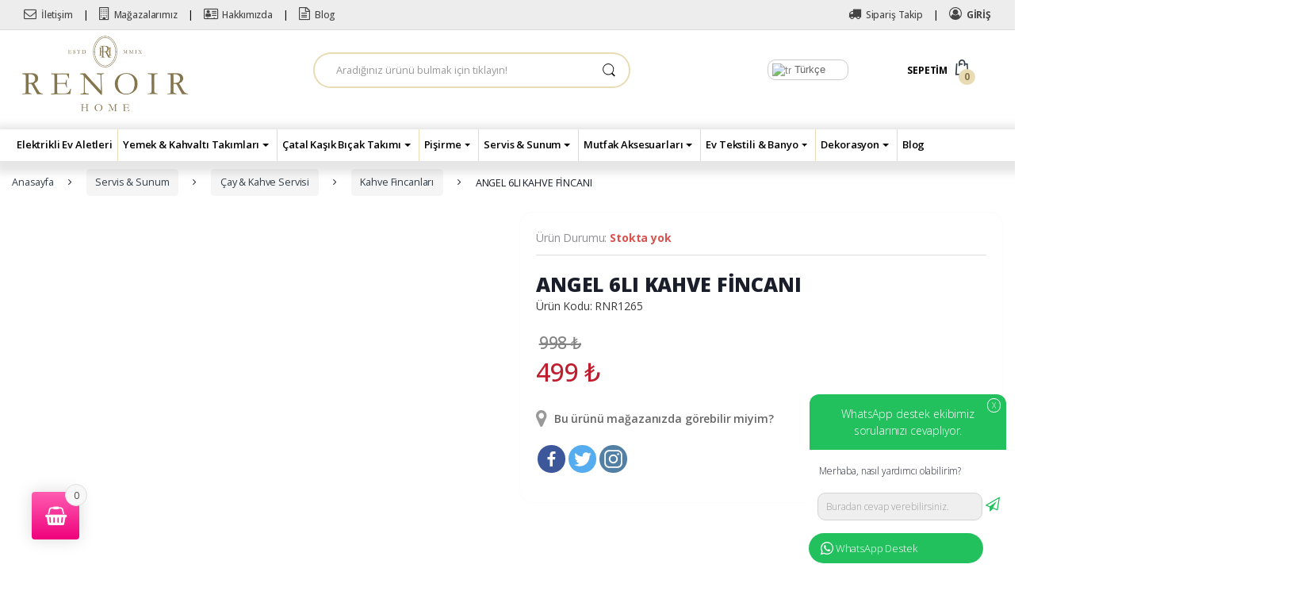

--- FILE ---
content_type: text/html; charset=UTF-8
request_url: https://www.renoirhome.com/urunler/angel-6li-kahve-fincani/
body_size: 22670
content:
<!DOCTYPE html><html dir="ltr" lang="tr-TR" prefix="og: https://ogp.me/ns#" ><head><link rel="stylesheet" type="text/css" href="https://www.renoirhome.com/?x27210&amp;w3tc_minify=d2ac7.css" media="all" /><meta charset="UTF-8"><meta name="viewport" content="width=device-width, initial-scale=1"><link rel="profile" href="https://gmpg.org/xfn/11"><link rel="pingback" href=""> <script type="text/javascript">document.documentElement.className=document.documentElement.className+' yes-js js_active js'</script> <title>ANGEL 6LI KAHVE FİNCANI - Renoir Home</title> <script type="text/javascript">function heateorSssLoadEvent(e){var t=window.onload;if(typeof window.onload!="function"){window.onload=e}else{window.onload=function(){t();e()}}};var heateorSssSharingAjaxUrl='https://www.renoirhome.com/wp-admin/admin-ajax.php',heateorSssCloseIconPath='https://www.renoirhome.com/wp-content/plugins/sassy-social-share/public/../images/close.png',heateorSssPluginIconPath='https://www.renoirhome.com/wp-content/plugins/sassy-social-share/public/../images/logo.png',heateorSssHorizontalSharingCountEnable=0,heateorSssVerticalSharingCountEnable=0,heateorSssSharingOffset=-10;var heateorSssMobileStickySharingEnabled=0;var heateorSssCopyLinkMessage="Link copied.";var heateorSssUrlCountFetched=[],heateorSssSharesText='Shares',heateorSssShareText='Share';function heateorSssPopup(e){window.open(e,"popUpWindow","height=400,width=600,left=400,top=100,resizable,scrollbars,toolbar=0,personalbar=0,menubar=no,location=no,directories=no,status")};var heateorSssWhatsappShareAPI="web";</script> <style type="text/css">.heateor_sss_horizontal_sharing
.heateorSssSharing{color:#fff;border-width:0px;border-style:solid;border-color:transparent}.heateor_sss_horizontal_sharing
.heateorSssTCBackground{color:#666}.heateor_sss_horizontal_sharing .heateorSssSharing:hover{border-color:transparent}.heateor_sss_vertical_sharing
.heateorSssSharing{color:#fff;border-width:0px;border-style:solid;border-color:transparent}.heateor_sss_vertical_sharing
.heateorSssTCBackground{color:#666}.heateor_sss_vertical_sharing .heateorSssSharing:hover{border-color:transparent}@media screen and (max-width:783px){.heateor_sss_vertical_sharing{display:none!important}}</style><meta name="robots" content="max-image-preview:large" /><link rel="canonical" href="https://www.renoirhome.com/urunler/angel-6li-kahve-fincani/" /><meta property="og:locale" content="tr_TR" /><meta property="og:site_name" content="Renoir Home - Renoir Home, Kıbrıs&#039;ta Züccaciye ve Sofra Ürünleri ile size farklı ve modern tasarım alternatiflerini seçkin ve zengin koleksiyonlarıyla sunar." /><meta property="og:type" content="article" /><meta property="og:title" content="ANGEL 6LI KAHVE FİNCANI - Renoir Home" /><meta property="og:url" content="https://www.renoirhome.com/urunler/angel-6li-kahve-fincani/" /><meta property="article:published_time" content="2022-12-02T14:17:01+00:00" /><meta property="article:modified_time" content="2023-12-10T16:46:04+00:00" /><meta name="twitter:card" content="summary_large_image" /><meta name="twitter:title" content="ANGEL 6LI KAHVE FİNCANI - Renoir Home" /> <script type="application/ld+json" class="aioseo-schema">{"@context":"https:\/\/schema.org","@graph":[{"@type":"BreadcrumbList","@id":"https:\/\/www.renoirhome.com\/urunler\/angel-6li-kahve-fincani\/#breadcrumblist","itemListElement":[{"@type":"ListItem","@id":"https:\/\/www.renoirhome.com\/#listItem","position":1,"item":{"@type":"WebPage","@id":"https:\/\/www.renoirhome.com\/","name":"Home","description":"K\u0131br\u0131s'ta Z\u00fcccaciye ve Sofra \u00dcr\u00fcnleri ile size farkl\u0131 ve modern tasar\u0131m alternatiflerini se\u00e7kin ve zengin koleksiyonlar\u0131yla sunar.","url":"https:\/\/www.renoirhome.com\/"},"nextItem":"https:\/\/www.renoirhome.com\/urunler\/angel-6li-kahve-fincani\/#listItem"},{"@type":"ListItem","@id":"https:\/\/www.renoirhome.com\/urunler\/angel-6li-kahve-fincani\/#listItem","position":2,"item":{"@type":"WebPage","@id":"https:\/\/www.renoirhome.com\/urunler\/angel-6li-kahve-fincani\/","name":"ANGEL 6LI KAHVE F\u0130NCANI","url":"https:\/\/www.renoirhome.com\/urunler\/angel-6li-kahve-fincani\/"},"previousItem":"https:\/\/www.renoirhome.com\/#listItem"}]},{"@type":"ItemPage","@id":"https:\/\/www.renoirhome.com\/urunler\/angel-6li-kahve-fincani\/#itempage","url":"https:\/\/www.renoirhome.com\/urunler\/angel-6li-kahve-fincani\/","name":"ANGEL 6LI KAHVE F\u0130NCANI - Renoir Home","inLanguage":"tr-TR","isPartOf":{"@id":"https:\/\/www.renoirhome.com\/#website"},"breadcrumb":{"@id":"https:\/\/www.renoirhome.com\/urunler\/angel-6li-kahve-fincani\/#breadcrumblist"},"author":{"@id":"https:\/\/www.renoirhome.com\/author\/sertan\/#author"},"creator":{"@id":"https:\/\/www.renoirhome.com\/author\/sertan\/#author"},"image":{"@type":"ImageObject","url":"https:\/\/www.renoirhome.com\/wp-content\/uploads\/2022\/12\/94fd300d-6bf2-4adb-8e07-1532e4a11332.jpg","@id":"https:\/\/www.renoirhome.com\/#mainImage","width":722,"height":1024},"primaryImageOfPage":{"@id":"https:\/\/www.renoirhome.com\/urunler\/angel-6li-kahve-fincani\/#mainImage"},"datePublished":"2022-12-02T14:17:01+02:00","dateModified":"2023-12-10T16:46:04+02:00"},{"@type":"Organization","@id":"https:\/\/www.renoirhome.com\/#organization","name":"Renoir Home","url":"https:\/\/www.renoirhome.com\/","logo":{"@type":"ImageObject","url":"https:\/\/www.renoirhome.com\/wp-content\/uploads\/2021\/02\/logo.png?x27210","@id":"https:\/\/www.renoirhome.com\/#organizationLogo"},"image":{"@id":"https:\/\/www.renoirhome.com\/#organizationLogo"},"contactPoint":{"@type":"ContactPoint","telephone":"+905488408030","contactType":"Customer Support"}},{"@type":"Person","@id":"https:\/\/www.renoirhome.com\/author\/sertan\/#author","url":"https:\/\/www.renoirhome.com\/author\/sertan\/","name":"sertan"},{"@type":"WebSite","@id":"https:\/\/www.renoirhome.com\/#website","url":"https:\/\/www.renoirhome.com\/","name":"Renoir Home","description":"Renoir Home, K\u0131br\u0131s'ta Z\u00fcccaciye ve Sofra \u00dcr\u00fcnleri ile size farkl\u0131 ve modern tasar\u0131m alternatiflerini se\u00e7kin ve zengin koleksiyonlar\u0131yla sunar.","inLanguage":"tr-TR","publisher":{"@id":"https:\/\/www.renoirhome.com\/#organization"}}]}</script> <link rel='dns-prefetch' href='//fonts.googleapis.com' /><link rel='dns-prefetch' href='//s.w.org' /><style id='rs-plugin-settings-inline-css' type='text/css'>#rs-demo-id{}</style><style id='accordions-css-inline-css' type='text/css'>body .accordion-header
h1{color:#666}body .accordion-item-active .accordion-header
h1{color:#333}body .accordion-header{background:#fcfcfc}body .accordion-item-active .accordion-header{background:#f0f0f0}.accordion-header-icon{color:#999}.accordion-header-icon.accordion-header-icon-active{color:#666}</style><link rel='stylesheet' id='gt-fonts-css'  href='//fonts.googleapis.com/css?family=Open+Sans%3A400%2C300%2C600%2C700%2C800%2C800italic%2C700italic%2C600italic%2C400italic%2C300italic&#038;subset=latin%2Clatin-ext' type='text/css' media='all' /> <script type='text/javascript'>var xlwcty={"ajax_url":"https:\/\/www.renoirhome.com\/wp-admin\/admin-ajax.php","version":"2.8.0","wc_version":"3.2.6"};</script> <script type='text/javascript' src='https://www.renoirhome.com/wp-includes/js/jquery/jquery.js?x27210'></script> <script type='text/javascript' src='https://www.renoirhome.com/wp-includes/js/jquery/jquery-migrate.min.js?x27210'></script> <script type='text/javascript' src='https://www.renoirhome.com/wp-content/plugins/gt_hediye/js/frontend/slider/owl.carousel.js?x27210'></script> <script type='text/javascript'>var pw_wc_gift_adv_ajax={"ajaxurl":"https:\/\/www.renoirhome.com\/wp-admin\/admin-ajax.php","security":"99292820e5","action_add_gift":"handel_pw_gift_add_adv","action_show_variation":"handel_pw_gift_show_variation","cart_page_id":"https:\/\/www.renoirhome.com\/sepetim"};</script> <script type='text/javascript' src='https://www.renoirhome.com/wp-content/plugins/gt_hediye/js/frontend/add_gift.js?x27210'></script> <script type='text/javascript' src='https://www.renoirhome.com/wp-content/plugins/gt_hediye/includes/shortcodes.js?x27210'></script> <script type='text/javascript' src='https://www.renoirhome.com/wp-content/plugins/revslider/public/assets/js/jquery.themepunch.tools.min.js?x27210'></script> <script type='text/javascript' src='https://www.renoirhome.com/wp-content/plugins/revslider/public/assets/js/jquery.themepunch.revolution.min.js?x27210'></script> <script type='text/javascript'>var upl_vars={"upl_nonce":"97619c2287","ajaxurl":"https:\/\/www.renoirhome.com\/wp-admin\/admin-ajax.php"};</script> <script type='text/javascript' src='https://www.renoirhome.com/wp-content/plugins/ultimate-post-list/public/js/ultimate-post-list-public.min.js?x27210'></script> <script type='text/javascript'>var wooajaxcart={"updating_text":"G\u00fcncelleniyor...","warn_remove_text":"Bu \u00fcr\u00fcn\u00fc sepetten kald\u0131rmak istiyor musunuz?","ajax_timeout":"800","confirm_zero_qty":"no","use_faster_ajax":null,"qty_buttons_lock_input":null};</script> <script type='text/javascript' src='https://www.renoirhome.com/wp-content/plugins/woocommerce-ajax-cart/assets/wooajaxcart.js?x27210'></script> <script type='text/javascript'>var wc_add_to_cart_params={"ajax_url":"\/wp-admin\/admin-ajax.php","wc_ajax_url":"https:\/\/www.renoirhome.com\/?wc-ajax=%%endpoint%%","i18n_view_cart":"Sepeti g\u00f6r\u00fcnt\u00fcle","cart_url":"https:\/\/www.renoirhome.com\/sepetim\/","is_cart":"","cart_redirect_after_add":"yes"};</script> <script type='text/javascript' src='https://www.renoirhome.com/wp-content/plugins/woocommerce/assets/js/frontend/add-to-cart.min.js?x27210'></script> <script type='text/javascript'>var awdr_params={"ajaxurl":"https:\/\/www.renoirhome.com\/wp-admin\/admin-ajax.php","nonce":"f30c0eb9c4","enable_update_price_with_qty":"show_when_matched","refresh_order_review":"0","custom_target_simple_product":"","custom_target_variable_product":"","js_init_trigger":"","awdr_opacity_to_bulk_table":"","awdr_dynamic_bulk_table_status":"0","awdr_dynamic_bulk_table_off":"on","custom_simple_product_id_selector":"","custom_variable_product_id_selector":""};</script> <script type='text/javascript' src='https://www.renoirhome.com/wp-content/plugins/woo-discount-rules/v2/Assets/Js/site_main.js?x27210'></script> <script type='text/javascript' src='https://www.renoirhome.com/wp-content/plugins/woo-discount-rules/v2/Assets/Js/awdr-dynamic-price.js?x27210'></script> <script type='text/javascript' src='https://www.renoirhome.com/wp-content/plugins/js_composer/assets/js/vendors/woocommerce-add-to-cart.js?x27210'></script> <script type='text/javascript' src='https://www.renoirhome.com/wp-content/plugins/woo-discount-rules-pro/Assets/Js/awdr_pro.js?x27210'></script> <link rel='https://api.w.org/' href='https://www.renoirhome.com/wp-json/' /><link rel="alternate" type="application/json+oembed" href="https://www.renoirhome.com/wp-json/oembed/1.0/embed?url=https%3A%2F%2Fwww.renoirhome.com%2Furunler%2Fangel-6li-kahve-fincani%2F" /><link rel="alternate" type="text/xml+oembed" href="https://www.renoirhome.com/wp-json/oembed/1.0/embed?url=https%3A%2F%2Fwww.renoirhome.com%2Furunler%2Fangel-6li-kahve-fincani%2F&#038;format=xml" /><meta name="facebook-domain-verification" content="73tz1or5m0g2ebo6868usi6wdsivgs" /><link rel="shortcut icon" href="/images/favicon.ico?x27210" /><link rel="apple-touch-icon" href="/images/180.png?x27210" /><meta name="msapplication-TileImage" content="/images/144.png" /><meta name="msapplication-TileColor" content="#21759b" /><style>.woocommerce-password-strength.short{color:#52e01a}.woocommerce-password-strength.bad{color:#ead21c}.woocommerce-password-strength.good{color:#44e241}.woocommerce-password-strength.strong{color:#0f834d}.woocommerce-password-strength:after,.woocommerce-password-strength.good:after,.woocommerce-password-strength.strong:after{display:none}.woocommerce-password-strength{display:inline-block;float:right}.woocommerce-password-hint{display:none}</style><noscript><style>.woocommerce-product-gallery{opacity:1 !important}</style></noscript> <!--[if lte IE 9]><link rel="stylesheet" type="text/css" href="https://www.renoirhome.com/wp-content/plugins/js_composer/assets/css/vc_lte_ie9.min.css?x27210" media="screen"><![endif]--><meta name="onesignal" content="wordpress-plugin"/> <script>/*<![CDATA[*/window.OneSignal=window.OneSignal||[];OneSignal.push(function(){OneSignal.SERVICE_WORKER_UPDATER_PATH='OneSignalSDKUpdaterWorker.js';OneSignal.SERVICE_WORKER_PATH='OneSignalSDKWorker.js';OneSignal.SERVICE_WORKER_PARAM={scope:'/wp-content/plugins/onesignal-free-web-push-notifications/sdk_files/push/onesignal/'};OneSignal.setDefaultNotificationUrl("https://www.renoirhome.com");var oneSignal_options={};window._oneSignalInitOptions=oneSignal_options;oneSignal_options['wordpress']=true;oneSignal_options['appId']='2416b735-bdee-44aa-8f95-76c641a85fc3';oneSignal_options['allowLocalhostAsSecureOrigin']=true;oneSignal_options['welcomeNotification']={};oneSignal_options['welcomeNotification']['disable']=true;oneSignal_options['path']="https://www.renoirhome.com/wp-content/plugins/onesignal-free-web-push-notifications/sdk_files/";oneSignal_options['promptOptions']={};OneSignal.init(window._oneSignalInitOptions);});function documentInitOneSignal(){var oneSignal_elements=document.getElementsByClassName("OneSignal-prompt");var oneSignalLinkClickHandler=function(event){OneSignal.push(['registerForPushNotifications']);event.preventDefault();};for(var i=0;i<oneSignal_elements.length;i++)
oneSignal_elements[i].addEventListener('click',oneSignalLinkClickHandler,false);}
if(document.readyState==='complete'){documentInitOneSignal();}
else{window.addEventListener("load",function(event){documentInitOneSignal();});}/*]]>*/</script>  <script>!function(f,b,e,v,n,t,s){if(f.fbq)return;n=f.fbq=function(){n.callMethod?n.callMethod.apply(n,arguments):n.queue.push(arguments)};if(!f._fbq)f._fbq=n;n.push=n;n.loaded=!0;n.version='2.0';n.queue=[];t=b.createElement(e);t.async=!0;t.src=v;s=b.getElementsByTagName(e)[0];s.parentNode.insertBefore(t,s)}(window,document,'script','https://connect.facebook.net/en_US/fbevents.js');fbq('init','1688324791382721');fbq('track','PageView');</script> <style type="text/css">.wcspc-count{background:#ff5db1;background:-moz-linear-gradient(top, #ff5db1 0%, #ef017c 100%);background:-webkit-linear-gradient(top, #ff5db1 0%,#ef017c 100%);background:linear-gradient(to bottom, #ff5db1 0%,#ef017c 100%);filter:progid:DXImageTransform.Microsoft.gradient( startColorstr='#ff5db1', endColorstr='#ef017c',GradientType=0 )}.wcspc-area-top.wcspc-items .wcspc-item-inner .wcspc-item-remove:before,
.wcspc-area-bot .wcspc-action .wcspc-action-inner > div a,
.wcspc-area-bot .wcspc-continue
span{color:#999;text-shadow:0px 1px 2px #fff}.wcspc-count
span{background:#f7f7f7;border:1px
solid #dedede;color:#444;overflow:hidden;text-shadow:0px 1px 2px #fff}.wcspc-area-bot .wcspc-action .wcspc-action-inner > div a:hover,
.wcspc-area-top.wcspc-items .wcspc-item-inner .wcspc-item-remove:hover:before,
.wcspc-area-bot .wcspc-continue span:hover,
.wcspc-area .wcspc-close:hover{color:#a7a7a7}</style><div class="pw-cover" style="visibility:hidden"></div><div class="pw_gift_popup pw-gift-cart" style="visibility:hidden"><h2 class="pw-title">Hediye Seçimi</h2><div class="pw_gift_popup_close"></div><div class="pw-gifts"></div></div> <script type="text/javascript">/*<![CDATA[*/function setREVStartSize(e){document.addEventListener("DOMContentLoaded",function(){try{e.c=jQuery(e.c);var i=jQuery(window).width(),t=9999,r=0,n=0,l=0,f=0,s=0,h=0;if(e.responsiveLevels&&(jQuery.each(e.responsiveLevels,function(e,f){f>i&&(t=r=f,l=e),i>f&&f>r&&(r=f,n=e)}),t>r&&(l=n)),f=e.gridheight[l]||e.gridheight[0]||e.gridheight,s=e.gridwidth[l]||e.gridwidth[0]||e.gridwidth,h=i/s,h=h>1?1:h,f=Math.round(h*f),"fullscreen"==e.sliderLayout){var u=(e.c.width(),jQuery(window).height());if(void 0!=e.fullScreenOffsetContainer){var c=e.fullScreenOffsetContainer.split(",");if(c)jQuery.each(c,function(e,i){u=jQuery(i).length>0?u-jQuery(i).outerHeight(!0):u}),e.fullScreenOffset.split("%").length>1&&void 0!=e.fullScreenOffset&&e.fullScreenOffset.length>0?u-=jQuery(window).height()*parseInt(e.fullScreenOffset,0)/100:void 0!=e.fullScreenOffset&&e.fullScreenOffset.length>0&&(u-=parseInt(e.fullScreenOffset,0))}f=u}else void 0!=e.minHeight&&f<e.minHeight&&(f=e.minHeight);e.c.closest(".rev_slider_wrapper").css({height:f})}catch(d){console.log("Failure at Presize of Slider:"+d)}});};/*]]>*/</script> <style type="text/css">nav.navigation.post-navigation{display:none}.upl-post-title
a{color:#444;font-size:15px;font-weight:600;text-align:center;display:block}</style><noscript><style type="text/css">.wpb_animate_when_almost_visible{opacity:1}</style></noscript><link rel="stylesheet" href="https://www.renoirhome.com/wp-content/themes/gt-child/small.desktop.css?x27210" media="(max-width: 1230px)"><link rel="stylesheet" href="https://www.renoirhome.com/wp-content/themes/gt-child/tablet.css?x27210" media="(max-width: 1040px)"><link rel="stylesheet" href="https://www.renoirhome.com/wp-content/themes/gt-child/small.tablet.css?x27210" media="(max-width: 840px)"><link rel="stylesheet" href="https://www.renoirhome.com/wp-content/themes/gt-child/mobile.css?x27210" media="(max-width: 640px)"><meta name="facebook-domain-verification" content="73tz1or5m0g2ebo6868usi6wdsivgs" />  <script async src="https://www.googletagmanager.com/gtag/js?id=G-9735K4DC7G"></script> <script>window.dataLayer=window.dataLayer||[];function gtag(){dataLayer.push(arguments);}
gtag('js',new Date());gtag('config','G-9735K4DC7G');</script> <link rel="preconnect" href="https://fonts.gstatic.com"><link href="https://fonts.googleapis.com/css?family=Open+Sans:400,500,600,700,800" rel="stylesheet"><link href="https://fonts.googleapis.com/css2?family=Playfair+Display:wght@500;600;700&display=swap" rel="stylesheet"></head><body data-rsssl=1 class="product-template-default single single-product postid-29384 woocommerce woocommerce-page group-blog full-width extended wpb-js-composer js-comp-ver-5.4.5 vc_responsive"><div class="overlaycik" style="display: none;"></div><div id="page" class="hfeed site"> <a class="skip-link screen-reader-text" href="#site-navigation">Skip to navigation</a> <a class="skip-link screen-reader-text" href="#content">Skip to content</a><div class="top-bar hidden-md-down"><div class="container"><ul id="menu-top-bar-left" class="nav nav-inline pull-left animate-dropdown flip"><li id="menu-item-9435" class="menu-item menu-item-type-post_type menu-item-object-page animate-dropdown menu-item-9435"><a title="İletişim" href="https://www.renoirhome.com/iletisim/"><i class="fa fa-envelope-o"></i>İletişim</a></li><li id="menu-item-9434" class="menu-item menu-item-type-post_type menu-item-object-page animate-dropdown menu-item-9434"><a title="Mağazalarımız" href="https://www.renoirhome.com/magazalarimiz/"><i class="fa fa-building-o"></i>Mağazalarımız</a></li><li id="menu-item-12786" class="menu-item menu-item-type-post_type menu-item-object-page animate-dropdown menu-item-12786"><a title="Hakkımızda" href="https://www.renoirhome.com/hakkimizda/"><i class="fa fa-vcard-o"></i>Hakkımızda</a></li><li id="menu-item-43946" class="menu-item menu-item-type-post_type menu-item-object-page animate-dropdown menu-item-43946"><a title="Blog" href="https://www.renoirhome.com/blog/"><i class="fa fa-file-text-o"></i>Blog</a></li></ul><ul id="menu-top-bar-right" class="nav nav-inline pull-right animate-dropdown flip"><li id="menu-item-3348" class="menu-item menu-item-type-post_type menu-item-object-page animate-dropdown menu-item-3348"><a title="Sipariş Takip" href="https://www.renoirhome.com/siparislerim/"><i class="fa fa-truck"></i>Sipariş Takip</a></li><li id="menu-item-3394" class="kalin menu-item menu-item-type-post_type menu-item-object-page animate-dropdown menu-item-3394"><a title="GİRİŞ" href="https://www.renoirhome.com/hesabim/"><i class="fa fa-user-circle-o"></i>GİRİŞ</a></li></ul></div></div> <header id="masthead" class="site-header header-v3 flex-header"><div class="container hidden-md-down"><div class="row"><div class="header-logo"> <a href="https://www.renoirhome.com/" class="header-logo-link"> <img src="https://www.renoirhome.com/wp-content/uploads/2021/02/logo.png?x27210" alt="Renoir Home" class="img-header-logo" width="400" height="186" /> </a></div><div id="dil_tercume"><style type="text/css">.switcher{font-family:Arial;font-size:10pt;text-align:left;cursor:pointer;overflow:hidden;width:163px;line-height:17px}.switcher
a{text-decoration:none;display:block;font-size:10pt;-webkit-box-sizing:content-box;-moz-box-sizing:content-box;box-sizing:content-box}.switcher a
img{vertical-align:middle;display:inline;border:0;padding:0;margin:0;opacity:0.8}.switcher a:hover
img{opacity:1}.switcher
.selected{background:#FFF url(/wp-content/plugins/gtranslate/switcher.png) repeat-x;position:relative;z-index:9999}.switcher .selected
a{border:1px
solid #CCC;background:url(/wp-content/plugins/gtranslate/arrow_down.png) 85px center no-repeat;color:#666;padding:3px
5px;width:151px}.switcher .selected
a.open{background-image:url(/wp-content/plugins/gtranslate/arrow_up.png)}.switcher .selected a:hover{background:#F0F0F0 url(/wp-content/plugins/gtranslate/arrow_down.png) 85px center no-repeat}.switcher
.option{position:relative;z-index:9998;border-left:1px solid #CCC;border-right:1px solid #CCC;border-bottom:1px solid #CCC;background-color:#EEE;display:none;width:161px;max-height:198px;-webkit-box-sizing:content-box;-moz-box-sizing:content-box;box-sizing:content-box;overflow-y:auto;overflow-x:hidden}.switcher .option
a{color:#000;padding:3px
5px}.switcher .option a:hover{background:#FFC}.switcher .option
a.selected{background:#FFC}#selected_lang_name{float:none}.l_name{float:none !important;margin:0}.switcher .option::-webkit-scrollbar-track{-webkit-box-shadow:inset 0 0 3px rgba(0,0,0,0.3);border-radius:5px;background-color:#F5F5F5}.switcher .option::-webkit-scrollbar{width:5px}.switcher .option::-webkit-scrollbar-thumb{border-radius:5px;-webkit-box-shadow:inset 0 0 3px rgba(0,0,0,.3);background-color:#888}</style><div class="switcher notranslate"><div class="selected"> <a href="#" onclick="return false;"><img src="/wp-content/plugins/gtranslate/flags/16/tr.png?x27210" height="16" width="16" alt="tr" /> Türkçe</a></div><div class="option"> <a href="#" onclick="doGTranslate('tr|tr');jQuery('div.switcher div.selected a').html(jQuery(this).html());return false;" title="Türkçe" class="nturl selected"><img data-gt-lazy-src="/wp-content/plugins/gtranslate/flags/16/tr.png?x27210" height="16" width="16" alt="tr" /> Türkçe</a> <a href="#" onclick="doGTranslate('tr|en');jQuery('div.switcher div.selected a').html(jQuery(this).html());return false;" title="English" class="nturl"><img data-gt-lazy-src="/wp-content/plugins/gtranslate/flags/16/en.png?x27210" height="16" width="16" alt="en" /> English</a> <a href="#" onclick="doGTranslate('tr|fr');jQuery('div.switcher div.selected a').html(jQuery(this).html());return false;" title="French" class="nturl"><img data-gt-lazy-src="/wp-content/plugins/gtranslate/flags/16/fr.png?x27210" height="16" width="16" alt="fr" /> French</a> <a href="#" onclick="doGTranslate('tr|de');jQuery('div.switcher div.selected a').html(jQuery(this).html());return false;" title="German" class="nturl"><img data-gt-lazy-src="/wp-content/plugins/gtranslate/flags/16/de.png?x27210" height="16" width="16" alt="de" /> German</a> <a href="#" onclick="doGTranslate('tr|el');jQuery('div.switcher div.selected a').html(jQuery(this).html());return false;" title="Greek" class="nturl"><img data-gt-lazy-src="/wp-content/plugins/gtranslate/flags/16/el.png?x27210" height="16" width="16" alt="el" /> Greek</a> <a href="#" onclick="doGTranslate('tr|ru');jQuery('div.switcher div.selected a').html(jQuery(this).html());return false;" title="Russian" class="nturl"><img data-gt-lazy-src="/wp-content/plugins/gtranslate/flags/16/ru.png?x27210" height="16" width="16" alt="ru" /> Russian</a> <a href="#" onclick="doGTranslate('tr|ar');jQuery('div.switcher div.selected a').html(jQuery(this).html());return false;" title="Arabic" class="nturl"><img data-gt-lazy-src="/wp-content/plugins/gtranslate/flags/16/ar.png?x27210" height="16" width="16" alt="ar" /> Arabic</a> <a href="#" onclick="doGTranslate('tr|fa');jQuery('div.switcher div.selected a').html(jQuery(this).html());return false;" title="Persian" class="nturl"><img data-gt-lazy-src="/wp-content/plugins/gtranslate/flags/16/fa.png?x27210" height="16" width="16" alt="fa"> Persian</a></div></div> <script type="text/javascript">/*<![CDATA[*/jQuery('.switcher .selected').click(function(){jQuery('.switcher .option a img').each(function(){if(!jQuery(this)[0].hasAttribute('src'))jQuery(this).attr('src',jQuery(this).attr('data-gt-lazy-src'))});if(!(jQuery('.switcher .option').is(':visible'))){jQuery('.switcher .option').stop(true,true).delay(100).slideDown(500);jQuery('.switcher .selected a').toggleClass('open')}});jQuery('.switcher .option').bind('mousewheel',function(e){var options=jQuery('.switcher .option');if(options.is(':visible'))options.scrollTop(options.scrollTop()-e.originalEvent.wheelDelta);return false;});jQuery('body').not('.switcher').click(function(e){if(jQuery('.switcher .option').is(':visible')&&e.target!=jQuery('.switcher .option').get(0)){jQuery('.switcher .option').stop(true,true).delay(100).slideUp(500);jQuery('.switcher .selected a').toggleClass('open')}});/*]]>*/</script> <style type="text/css">#goog-gt-tt{display:none !important}.goog-te-banner-frame{display:none !important}.goog-te-menu-value:hover{text-decoration:none !important}.goog-text-highlight{background-color:transparent !important;box-shadow:none !important}body{top:0 !important}#google_translate_element2{display:none!important}</style><div id="google_translate_element2"></div> <script type="text/javascript">function googleTranslateElementInit2(){new google.translate.TranslateElement({pageLanguage:'tr',autoDisplay:false},'google_translate_element2');}</script><script type="text/javascript" src="//translate.google.com/translate_a/element.js?cb=googleTranslateElementInit2"></script> <script type="text/javascript">/*<![CDATA[*/function GTranslateGetCurrentLang(){var keyValue=document['cookie'].match('(^|;) ?googtrans=([^;]*)(;|$)');return keyValue?keyValue[2].split('/')[2]:null;}
function GTranslateFireEvent(element,event){try{if(document.createEventObject){var evt=document.createEventObject();element.fireEvent('on'+event,evt)}else{var evt=document.createEvent('HTMLEvents');evt.initEvent(event,true,true);element.dispatchEvent(evt)}}catch(e){}}
function doGTranslate(lang_pair){if(lang_pair.value)lang_pair=lang_pair.value;if(lang_pair=='')return;var lang=lang_pair.split('|')[1];if(GTranslateGetCurrentLang()==null&&lang==lang_pair.split('|')[0])return;var teCombo;var sel=document.getElementsByTagName('select');for(var i=0;i<sel.length;i++)if(/goog-te-combo/.test(sel[i].className)){teCombo=sel[i];break;}if(document.getElementById('google_translate_element2')==null||document.getElementById('google_translate_element2').innerHTML.length==0||teCombo.length==0||teCombo.innerHTML.length==0){setTimeout(function(){doGTranslate(lang_pair)},500)}else{teCombo.value=lang;GTranslateFireEvent(teCombo,'change');GTranslateFireEvent(teCombo,'change')}}
if(GTranslateGetCurrentLang()!=null)jQuery(document).ready(function(){var lang_html=jQuery('div.switcher div.option').find('img[alt="'+GTranslateGetCurrentLang()+'"]').parent().html();if(typeof lang_html!='undefined')jQuery('div.switcher div.selected a').html(lang_html.replace('data-gt-lazy-',''));});/*]]>*/</script> </div><form class="navbar-search" method="get" action="https://www.renoirhome.com/"> <label class="sr-only screen-reader-text" for="search">Arama:</label><div class="input-group"><div class="input-search-field"> <input type="text" id="search" class="form-control search-field product-search-field" dir="ltr" value="" name="s" placeholder="Aradığınız ürünü bulmak için tıklayın!" /></div><div class="input-group-btn"> <input type="hidden" id="search-param" name="post_type" value="product" /> <button type="submit" class="btn btn-secondary"><i class="ec ec-search"></i></button></div></div></form><ul class="navbar-mini-cart navbar-nav animate-dropdown nav pull-right flip"><li class="nav-item dropdown"> <a href="https://www.renoirhome.com/sepetim/" data-toggle="dropdown"> <span class="sepetcik">Sepetim</span> </a> <a href="https://www.renoirhome.com/sepetim/" class="nav-link" data-toggle="dropdown"> <i class="ec ec-shopping-bag"></i> <span class="cart-items-count count">0</span> <span class="cart-items-total-price total-price"><span class="woocommerce-Price-amount amount"></span></span> </a><ul class="dropdown-menu dropdown-menu-mini-cart"><li><div class="widget_shopping_cart_content"><p class="woocommerce-mini-cart__empty-message">Sepetinizde ürün bulunmuyor.</p></div></li></ul></li></ul><ul class="navbar-wishlist nav navbar-nav pull-right flip"><li class="nav-item"> <span class="sepetcik">Favorilerim</span> <a href="https://www.renoirhome.com/favori-listem/" class="nav-link"> <i class="ec ec-favorites"></i> </a></li></ul></div></div><div class="container hidden-lg-up"><div class="handheld-header"><div class="header-logo"> <a href="https://www.renoirhome.com/" class="header-logo-link"> <img src="https://www.renoirhome.com/wp-content/uploads/2021/02/logo.png?x27210" alt="Renoir Home" class="img-header-logo" width="400" height="186" /> </a></div><div class="handheld-navigation-wrapper"><div class="handheld-navbar-toggle-buttons clearfix"> <button class="navbar-toggler navbar-toggle-hamburger hidden-lg-up pull-right flip" type="button"> <i class="fa fa-bars" aria-hidden="true"></i> </button> <button class="navbar-toggler navbar-toggle-close hidden-lg-up pull-right flip" type="button"> <i class="ec ec-close-remove"></i> </button></div><div class="handheld-navigation hidden-lg-up" id="default-hh-header"> <span class="ehm-close"></span><style>.cat-item-903{display:none}</style><ul id="menu-anamenu" class="nav nav-inline yamm"><li id="menu-item-44034" class="menu-item menu-item-type-taxonomy menu-item-object-product_cat animate-dropdown menu-item-44034"><a title="Elektrikli Ev Aletleri" href="https://www.renoirhome.com/urun-grubu/elektrikli-ev-aletleri/">Elektrikli Ev Aletleri</a></li><li id="menu-item-44035" class="menu-item menu-item-type-taxonomy menu-item-object-product_cat menu-item-has-children animate-dropdown menu-item-44035 dropdown"><a title="Yemek &amp; Kahvaltı Takımları" href="https://www.renoirhome.com/urun-grubu/yemek-kahvalti-takimlari/" data-toggle="dropdown" class="dropdown-toggle" aria-haspopup="true">Yemek &#038; Kahvaltı Takımları</a><ul role="menu" class=" dropdown-menu"><li id="menu-item-44036" class="menu-item menu-item-type-taxonomy menu-item-object-product_cat animate-dropdown menu-item-44036"><a title="4 Kişilik Yemek Takımları" href="https://www.renoirhome.com/urun-grubu/yemek-kahvalti-takimlari/4-kisilik-yemek-takimlari/">4 Kişilik Yemek Takımları</a></li><li id="menu-item-44037" class="menu-item menu-item-type-taxonomy menu-item-object-product_cat menu-item-has-children animate-dropdown menu-item-44037 dropdown-submenu"><a title="Tek Tabak Grubu" href="https://www.renoirhome.com/urun-grubu/yemek-kahvalti-takimlari/tek-tabak-grubu/">Tek Tabak Grubu</a><ul role="menu" class=" dropdown-menu"><li id="menu-item-44038" class="menu-item menu-item-type-taxonomy menu-item-object-product_cat animate-dropdown menu-item-44038"><a title="Marble Gold Koleksiyonu" href="https://www.renoirhome.com/urun-grubu/yemek-kahvalti-takimlari/tek-tabak-grubu/marble-gold-koleksiyonu/">Marble Gold Koleksiyonu</a></li><li id="menu-item-44039" class="menu-item menu-item-type-taxonomy menu-item-object-product_cat animate-dropdown menu-item-44039"><a title="Ottoman Koleksiyonu" href="https://www.renoirhome.com/urun-grubu/yemek-kahvalti-takimlari/tek-tabak-grubu/ottoman-koleksiyonu/">Ottoman Koleksiyonu</a></li><li id="menu-item-44040" class="menu-item menu-item-type-taxonomy menu-item-object-product_cat animate-dropdown menu-item-44040"><a title="Leaf Koleksiyonu" href="https://www.renoirhome.com/urun-grubu/yemek-kahvalti-takimlari/tek-tabak-grubu/leaf-koleksiyonu/">Leaf Koleksiyonu</a></li><li id="menu-item-44041" class="menu-item menu-item-type-taxonomy menu-item-object-product_cat animate-dropdown menu-item-44041"><a title="Lotus Koleksiyonu" href="https://www.renoirhome.com/urun-grubu/yemek-kahvalti-takimlari/tek-tabak-grubu/lotus-koleksiyonu/">Lotus Koleksiyonu</a></li><li id="menu-item-44042" class="menu-item menu-item-type-taxonomy menu-item-object-product_cat animate-dropdown menu-item-44042"><a title="Mozaic Koleksiyonu" href="https://www.renoirhome.com/urun-grubu/yemek-kahvalti-takimlari/tek-tabak-grubu/mozaic-koleksiyonu/">Mozaic Koleksiyonu</a></li><li id="menu-item-44043" class="menu-item menu-item-type-taxonomy menu-item-object-product_cat animate-dropdown menu-item-44043"><a title="Studioline Horeca" href="https://www.renoirhome.com/urun-grubu/yemek-kahvalti-takimlari/tek-tabak-grubu/studioline-horeca/">Studioline Horeca</a></li><li id="menu-item-44044" class="menu-item menu-item-type-taxonomy menu-item-object-product_cat animate-dropdown menu-item-44044"><a title="Studioline Sharp" href="https://www.renoirhome.com/urun-grubu/yemek-kahvalti-takimlari/tek-tabak-grubu/studioline-sharp/">Studioline Sharp</a></li><li id="menu-item-44045" class="menu-item menu-item-type-taxonomy menu-item-object-product_cat animate-dropdown menu-item-44045"><a title="Studioline Smooth" href="https://www.renoirhome.com/urun-grubu/yemek-kahvalti-takimlari/tek-tabak-grubu/studioline-smooth/">Studioline Smooth</a></li><li id="menu-item-44046" class="menu-item menu-item-type-taxonomy menu-item-object-product_cat animate-dropdown menu-item-44046"><a title="Dream Catcher Koleksiyonu" href="https://www.renoirhome.com/urun-grubu/yemek-kahvalti-takimlari/tek-tabak-grubu/dream-catcher-koleksiyonu/">Dream Catcher Koleksiyonu</a></li><li id="menu-item-44047" class="menu-item menu-item-type-taxonomy menu-item-object-product_cat animate-dropdown menu-item-44047"><a title="Romantic Koleksiyonu" href="https://www.renoirhome.com/urun-grubu/yemek-kahvalti-takimlari/tek-tabak-grubu/romantic-koleksiyonu/">Romantic Koleksiyonu</a></li></ul></li><li id="menu-item-44048" class="menu-item menu-item-type-taxonomy menu-item-object-product_cat animate-dropdown menu-item-44048"><a title="12 Kişilik Yemek Takımları" href="https://www.renoirhome.com/urun-grubu/yemek-kahvalti-takimlari/12-kisilik-yemek-takimlari/">12 Kişilik Yemek Takımları</a></li><li id="menu-item-44049" class="menu-item menu-item-type-taxonomy menu-item-object-product_cat animate-dropdown menu-item-44049"><a title="6 Kişilik Yemek Takımları" href="https://www.renoirhome.com/urun-grubu/yemek-kahvalti-takimlari/6-kisilik-yemek-takimlari/">6 Kişilik Yemek Takımları</a></li><li id="menu-item-44050" class="menu-item menu-item-type-taxonomy menu-item-object-product_cat animate-dropdown menu-item-44050"><a title="6 Kişilik Kahvaltı Takımları" href="https://www.renoirhome.com/urun-grubu/yemek-kahvalti-takimlari/6-kisilik-kahvalti-takimlari/">6 Kişilik Kahvaltı Takımları</a></li></ul></li><li id="menu-item-44051" class="menu-item menu-item-type-taxonomy menu-item-object-product_cat menu-item-has-children animate-dropdown menu-item-44051 dropdown"><a title="Çatal Kaşık Bıçak Takımı" href="https://www.renoirhome.com/urun-grubu/catal-kasik-bicak/" data-toggle="dropdown" class="dropdown-toggle" aria-haspopup="true">Çatal Kaşık Bıçak Takımı</a><ul role="menu" class=" dropdown-menu"><li id="menu-item-44052" class="menu-item menu-item-type-taxonomy menu-item-object-product_cat animate-dropdown menu-item-44052"><a title="12 Kişilik Çatal Kaşık Bıçak Takımı" href="https://www.renoirhome.com/urun-grubu/catal-kasik-bicak/12-kisilik-catal-kasik-bicak-takimi/">12 Kişilik Çatal Kaşık Bıçak Takımı</a></li><li id="menu-item-44053" class="menu-item menu-item-type-taxonomy menu-item-object-product_cat animate-dropdown menu-item-44053"><a title="6 Kişilik Çatal Kaşık Bıçak Takımı" href="https://www.renoirhome.com/urun-grubu/catal-kasik-bicak/6-kisilik-catal-kasik-bicak-takimi/">6 Kişilik Çatal Kaşık Bıçak Takımı</a></li></ul></li><li id="menu-item-44054" class="menu-item menu-item-type-taxonomy menu-item-object-product_cat menu-item-has-children animate-dropdown menu-item-44054 dropdown"><a title="Pişirme" href="https://www.renoirhome.com/urun-grubu/pisirme/" data-toggle="dropdown" class="dropdown-toggle" aria-haspopup="true">Pişirme</a><ul role="menu" class=" dropdown-menu"><li id="menu-item-44055" class="menu-item menu-item-type-taxonomy menu-item-object-product_cat animate-dropdown menu-item-44055"><a title="Cam Pişirme Koleksiyonu" href="https://www.renoirhome.com/urun-grubu/pisirme/cam-pisirme-koleksiyonu/">Cam Pişirme Koleksiyonu</a></li><li id="menu-item-44056" class="menu-item menu-item-type-taxonomy menu-item-object-product_cat animate-dropdown menu-item-44056"><a title="Cam Kapak" href="https://www.renoirhome.com/urun-grubu/pisirme/cam-kapak/">Cam Kapak</a></li><li id="menu-item-44057" class="menu-item menu-item-type-taxonomy menu-item-object-product_cat animate-dropdown menu-item-44057"><a title="Cook &amp; Joy Granit Koleksiyonu" href="https://www.renoirhome.com/urun-grubu/pisirme/cook-joy-granit-koleksiyonu/">Cook &#038; Joy Granit Koleksiyonu</a></li><li id="menu-item-44058" class="menu-item menu-item-type-taxonomy menu-item-object-product_cat animate-dropdown menu-item-44058"><a title="Modena Pişirme Koleksiyonu" href="https://www.renoirhome.com/urun-grubu/pisirme/modena-pisirme-koleksiyonu/">Modena Pişirme Koleksiyonu</a></li><li id="menu-item-44059" class="menu-item menu-item-type-taxonomy menu-item-object-product_cat animate-dropdown menu-item-44059"><a title="Nero Pişirme Koleksiyonu" href="https://www.renoirhome.com/urun-grubu/pisirme/nero-pisirme-koleksiyonu/">Nero Pişirme Koleksiyonu</a></li><li id="menu-item-44060" class="menu-item menu-item-type-taxonomy menu-item-object-product_cat animate-dropdown menu-item-44060"><a title="Çelik Tencere" href="https://www.renoirhome.com/urun-grubu/pisirme/celik-tencere/">Çelik Tencere</a></li><li id="menu-item-44061" class="menu-item menu-item-type-taxonomy menu-item-object-product_cat animate-dropdown menu-item-44061"><a title="Çelik Tencere Setleri" href="https://www.renoirhome.com/urun-grubu/pisirme/celik-tencere-setleri/">Çelik Tencere Setleri</a></li><li id="menu-item-44062" class="menu-item menu-item-type-taxonomy menu-item-object-product_cat animate-dropdown menu-item-44062"><a title="Demir Döküm" href="https://www.renoirhome.com/urun-grubu/pisirme/demir-dokum/">Demir Döküm</a></li><li id="menu-item-44063" class="menu-item menu-item-type-taxonomy menu-item-object-product_cat animate-dropdown menu-item-44063"><a title="Düdüklü Tencereler" href="https://www.renoirhome.com/urun-grubu/pisirme/duduklu-tencereler/">Düdüklü Tencereler</a></li><li id="menu-item-44064" class="menu-item menu-item-type-taxonomy menu-item-object-product_cat animate-dropdown menu-item-44064"><a title="Granit Tekli Tencereler" href="https://www.renoirhome.com/urun-grubu/pisirme/granit-tekli-tencereler/">Granit Tekli Tencereler</a></li><li id="menu-item-44065" class="menu-item menu-item-type-taxonomy menu-item-object-product_cat animate-dropdown menu-item-44065"><a title="Granit Tencere Setleri" href="https://www.renoirhome.com/urun-grubu/pisirme/granit-tencere-setleri/">Granit Tencere Setleri</a></li><li id="menu-item-44066" class="menu-item menu-item-type-taxonomy menu-item-object-product_cat animate-dropdown menu-item-44066"><a title="Çaydanlıklar" href="https://www.renoirhome.com/urun-grubu/pisirme/caydanliklar/">Çaydanlıklar</a></li><li id="menu-item-44067" class="menu-item menu-item-type-taxonomy menu-item-object-product_cat animate-dropdown menu-item-44067"><a title="Cezveler" href="https://www.renoirhome.com/urun-grubu/pisirme/cezveler/">Cezveler</a></li><li id="menu-item-44068" class="menu-item menu-item-type-taxonomy menu-item-object-product_cat animate-dropdown menu-item-44068"><a title="Kek Kalıpları" href="https://www.renoirhome.com/urun-grubu/pisirme/kek-kaliplari/">Kek Kalıpları</a></li><li id="menu-item-44069" class="menu-item menu-item-type-taxonomy menu-item-object-product_cat animate-dropdown menu-item-44069"><a title="Kurabiye Kalıpları" href="https://www.renoirhome.com/urun-grubu/pisirme/kurabiye-kaliplari/">Kurabiye Kalıpları</a></li><li id="menu-item-44070" class="menu-item menu-item-type-taxonomy menu-item-object-product_cat animate-dropdown menu-item-44070"><a title="Sahanlar" href="https://www.renoirhome.com/urun-grubu/pisirme/sahanlar/">Sahanlar</a></li><li id="menu-item-44071" class="menu-item menu-item-type-taxonomy menu-item-object-product_cat animate-dropdown menu-item-44071"><a title="Tavalar" href="https://www.renoirhome.com/urun-grubu/pisirme/tavalar/">Tavalar</a></li><li id="menu-item-44072" class="menu-item menu-item-type-taxonomy menu-item-object-product_cat animate-dropdown menu-item-44072"><a title="Özel Ürünler" href="https://www.renoirhome.com/urun-grubu/pisirme/ozel-urunler/">Özel Ürünler</a></li></ul></li><li id="menu-item-44073" class="menu-item menu-item-type-taxonomy menu-item-object-product_cat current-product-ancestor current-menu-parent current-product-parent menu-item-has-children animate-dropdown menu-item-44073 dropdown"><a title="Servis &amp; Sunum" href="https://www.renoirhome.com/urun-grubu/servis-sunum/" data-toggle="dropdown" class="dropdown-toggle" aria-haspopup="true">Servis &#038; Sunum</a><ul role="menu" class=" dropdown-menu"><li id="menu-item-44074" class="menu-item menu-item-type-taxonomy menu-item-object-product_cat animate-dropdown menu-item-44074"><a title="Bar Malzemeleri" href="https://www.renoirhome.com/urun-grubu/servis-sunum/bar-malzemeleri/">Bar Malzemeleri</a></li><li id="menu-item-44075" class="menu-item menu-item-type-taxonomy menu-item-object-product_cat animate-dropdown menu-item-44075"><a title="Bardak Altlığı" href="https://www.renoirhome.com/urun-grubu/servis-sunum/bardak-altligi/">Bardak Altlığı</a></li><li id="menu-item-44076" class="menu-item menu-item-type-taxonomy menu-item-object-product_cat animate-dropdown menu-item-44076"><a title="Gold &amp; Silver Sunum Koleksiyonu" href="https://www.renoirhome.com/urun-grubu/servis-sunum/gold-silver-sunum-koleksiyonu/">Gold &#038; Silver Sunum Koleksiyonu</a></li><li id="menu-item-44077" class="menu-item menu-item-type-taxonomy menu-item-object-product_cat animate-dropdown menu-item-44077"><a title="Marin Koleksiyonu" href="https://www.renoirhome.com/urun-grubu/servis-sunum/marin-koleksiyonu/">Marin Koleksiyonu</a></li><li id="menu-item-44101" class="menu-item menu-item-type-taxonomy menu-item-object-product_cat animate-dropdown menu-item-44101"><a title="Paris &#039;&#039;La Maison des Perles&#039;&#039; Koleksiyonu" href="https://www.renoirhome.com/urun-grubu/servis-sunum/paris-la-maison-des-perles-koleksiyonu/">Paris &#8221;La Maison des Perles&#8221; Koleksiyonu</a></li><li id="menu-item-44102" class="menu-item menu-item-type-taxonomy menu-item-object-product_cat animate-dropdown menu-item-44102"><a title="Wave Black Koleksiyonu" href="https://www.renoirhome.com/urun-grubu/servis-sunum/wave-black-koleksiyonu/">Wave Black Koleksiyonu</a></li><li id="menu-item-44922" class="menu-item menu-item-type-taxonomy menu-item-object-product_cat animate-dropdown menu-item-44922"><a title="Çin Yemeği Sunum" href="https://www.renoirhome.com/urun-grubu/servis-sunum/cin-yemegi-sunum/">Çin Yemeği Sunum</a></li><li id="menu-item-44103" class="menu-item menu-item-type-taxonomy menu-item-object-product_cat current-product-ancestor current-menu-parent current-product-parent menu-item-has-children animate-dropdown menu-item-44103 dropdown-submenu"><a title="Çay &amp; Kahve Servisi" href="https://www.renoirhome.com/urun-grubu/servis-sunum/cay-kahve-servisi/">Çay &#038; Kahve Servisi</a><ul role="menu" class=" dropdown-menu"><li id="menu-item-44110" class="menu-item menu-item-type-taxonomy menu-item-object-product_cat animate-dropdown menu-item-44110"><a title="Ares Double Wall" href="https://www.renoirhome.com/urun-grubu/servis-sunum/cay-kahve-servisi/ares-double-wall/">Ares Double Wall</a></li><li id="menu-item-44111" class="menu-item menu-item-type-taxonomy menu-item-object-product_cat animate-dropdown menu-item-44111"><a title="Çay Bardakları" href="https://www.renoirhome.com/urun-grubu/servis-sunum/cay-kahve-servisi/cay-bardaklari/">Çay Bardakları</a></li><li id="menu-item-44112" class="menu-item menu-item-type-taxonomy menu-item-object-product_cat animate-dropdown menu-item-44112"><a title="Çay Fincanları" href="https://www.renoirhome.com/urun-grubu/servis-sunum/cay-kahve-servisi/cay-fincanlari/">Çay Fincanları</a></li><li id="menu-item-44113" class="menu-item menu-item-type-taxonomy menu-item-object-product_cat current-product-ancestor current-menu-parent current-product-parent animate-dropdown menu-item-44113"><a title="Kahve Fincanları" href="https://www.renoirhome.com/urun-grubu/servis-sunum/cay-kahve-servisi/kahve-fincanlari/">Kahve Fincanları</a></li><li id="menu-item-44114" class="menu-item menu-item-type-taxonomy menu-item-object-product_cat animate-dropdown menu-item-44114"><a title="Frenchpress ve Demlikler" href="https://www.renoirhome.com/urun-grubu/servis-sunum/cay-kahve-servisi/frenchpress-ve-demlikler-cay-kahve-servisi/">Frenchpress ve Demlikler</a></li><li id="menu-item-44115" class="menu-item menu-item-type-taxonomy menu-item-object-product_cat animate-dropdown menu-item-44115"><a title="Kupalar" href="https://www.renoirhome.com/urun-grubu/servis-sunum/cay-kahve-servisi/kupalar/">Kupalar</a></li></ul></li><li id="menu-item-44104" class="menu-item menu-item-type-taxonomy menu-item-object-product_cat menu-item-has-children animate-dropdown menu-item-44104 dropdown-submenu"><a title="Sofra Servisleri" href="https://www.renoirhome.com/urun-grubu/servis-sunum/sofra-servisleri/">Sofra Servisleri</a><ul role="menu" class=" dropdown-menu"><li id="menu-item-44116" class="menu-item menu-item-type-taxonomy menu-item-object-product_cat animate-dropdown menu-item-44116"><a title="Çerezlikler" href="https://www.renoirhome.com/urun-grubu/servis-sunum/sofra-servisleri/cerezlikler/">Çerezlikler</a></li><li id="menu-item-44117" class="menu-item menu-item-type-taxonomy menu-item-object-product_cat animate-dropdown menu-item-44117"><a title="Kaseler" href="https://www.renoirhome.com/urun-grubu/servis-sunum/sofra-servisleri/kaseler/">Kaseler</a></li><li id="menu-item-44118" class="menu-item menu-item-type-taxonomy menu-item-object-product_cat animate-dropdown menu-item-44118"><a title="Klasik ve Günlük Bardak Setleri" href="https://www.renoirhome.com/urun-grubu/servis-sunum/sofra-servisleri/klasik-ve-gunluk-bardak-setleri/">Klasik ve Günlük Bardak Setleri</a></li><li id="menu-item-44119" class="menu-item menu-item-type-taxonomy menu-item-object-product_cat animate-dropdown menu-item-44119"><a title="Suplalar" href="https://www.renoirhome.com/urun-grubu/servis-sunum/sofra-servisleri/suplalar/">Suplalar</a></li><li id="menu-item-44120" class="menu-item menu-item-type-taxonomy menu-item-object-product_cat animate-dropdown menu-item-44120"><a title="Sürahiler" href="https://www.renoirhome.com/urun-grubu/servis-sunum/sofra-servisleri/surahiler/">Sürahiler</a></li><li id="menu-item-44121" class="menu-item menu-item-type-taxonomy menu-item-object-product_cat animate-dropdown menu-item-44121"><a title="Servis Tabakları" href="https://www.renoirhome.com/urun-grubu/servis-sunum/sofra-servisleri/servis-tabaklari/">Servis Tabakları</a></li><li id="menu-item-44122" class="menu-item menu-item-type-taxonomy menu-item-object-product_cat animate-dropdown menu-item-44122"><a title="Tepsiler" href="https://www.renoirhome.com/urun-grubu/servis-sunum/sofra-servisleri/tepsiler/">Tepsiler</a></li><li id="menu-item-44123" class="menu-item menu-item-type-taxonomy menu-item-object-product_cat animate-dropdown menu-item-44123"><a title="Salata Kasesi &amp; Kayık Tabak" href="https://www.renoirhome.com/urun-grubu/servis-sunum/sofra-servisleri/salata-kasesi/">Salata Kasesi &#038; Kayık Tabak</a></li></ul></li><li id="menu-item-44105" class="menu-item menu-item-type-taxonomy menu-item-object-product_cat menu-item-has-children animate-dropdown menu-item-44105 dropdown-submenu"><a title="Kek &amp; Pasta Servisi" href="https://www.renoirhome.com/urun-grubu/servis-sunum/kek-pasta-servisi/">Kek &#038; Pasta Servisi</a><ul role="menu" class=" dropdown-menu"><li id="menu-item-44124" class="menu-item menu-item-type-taxonomy menu-item-object-product_cat animate-dropdown menu-item-44124"><a title="Katlı Kurabiyelikler" href="https://www.renoirhome.com/urun-grubu/servis-sunum/kek-pasta-servisi/katli-kurabiyelikler/">Katlı Kurabiyelikler</a></li><li id="menu-item-44125" class="menu-item menu-item-type-taxonomy menu-item-object-product_cat animate-dropdown menu-item-44125"><a title="Kek Standları" href="https://www.renoirhome.com/urun-grubu/servis-sunum/kek-pasta-servisi/kek-standlari/">Kek Standları</a></li></ul></li><li id="menu-item-44106" class="menu-item menu-item-type-taxonomy menu-item-object-product_cat menu-item-has-children animate-dropdown menu-item-44106 dropdown-submenu"><a title="Sofra Tekstili" href="https://www.renoirhome.com/urun-grubu/servis-sunum/sofra-tekstili/">Sofra Tekstili</a><ul role="menu" class=" dropdown-menu"><li id="menu-item-44126" class="menu-item menu-item-type-taxonomy menu-item-object-product_cat animate-dropdown menu-item-44126"><a title="Amerikan Servisi &amp; Supla" href="https://www.renoirhome.com/urun-grubu/servis-sunum/sofra-tekstili/amerikan-servisi/">Amerikan Servisi &#038; Supla</a></li><li id="menu-item-44127" class="menu-item menu-item-type-taxonomy menu-item-object-product_cat animate-dropdown menu-item-44127"><a title="Masa Örtüsü" href="https://www.renoirhome.com/urun-grubu/servis-sunum/sofra-tekstili/masa-ortusu/">Masa Örtüsü</a></li><li id="menu-item-44128" class="menu-item menu-item-type-taxonomy menu-item-object-product_cat animate-dropdown menu-item-44128"><a title="Runner" href="https://www.renoirhome.com/urun-grubu/servis-sunum/sofra-tekstili/runner/">Runner</a></li></ul></li><li id="menu-item-44107" class="menu-item menu-item-type-taxonomy menu-item-object-product_cat animate-dropdown menu-item-44107"><a title="Pasta Tabakları" href="https://www.renoirhome.com/urun-grubu/servis-sunum/pasta-tabaklari/">Pasta Tabakları</a></li><li id="menu-item-44108" class="menu-item menu-item-type-taxonomy menu-item-object-product_cat animate-dropdown menu-item-44108"><a title="Deri ürünler" href="https://www.renoirhome.com/urun-grubu/servis-sunum/deri-urunler/">Deri ürünler</a></li><li id="menu-item-44109" class="menu-item menu-item-type-taxonomy menu-item-object-product_cat animate-dropdown menu-item-44109"><a title="Hasır &amp; Bambu" href="https://www.renoirhome.com/urun-grubu/servis-sunum/hasir-bambu/">Hasır &#038; Bambu</a></li></ul></li><li id="menu-item-44079" class="menu-item menu-item-type-taxonomy menu-item-object-product_cat menu-item-has-children animate-dropdown menu-item-44079 dropdown"><a title="Mutfak Aksesuarları" href="https://www.renoirhome.com/urun-grubu/mutfak-aksesuarlari/" data-toggle="dropdown" class="dropdown-toggle" aria-haspopup="true">Mutfak Aksesuarları</a><ul role="menu" class=" dropdown-menu"><li id="menu-item-44080" class="menu-item menu-item-type-taxonomy menu-item-object-product_cat animate-dropdown menu-item-44080"><a title="Bambu Arcadia &amp; Mango Koleksiyonu" href="https://www.renoirhome.com/urun-grubu/mutfak-aksesuarlari/bambu-arcadia-mango-koleksiyonu/">Bambu Arcadia &#038; Mango Koleksiyonu</a></li><li id="menu-item-44081" class="menu-item menu-item-type-taxonomy menu-item-object-product_cat animate-dropdown menu-item-44081"><a title="Bistro Mutfak Koleksiyonu" href="https://www.renoirhome.com/urun-grubu/mutfak-aksesuarlari/bistro-mutfak-koleksiyonu/">Bistro Mutfak Koleksiyonu</a></li><li id="menu-item-44082" class="menu-item menu-item-type-taxonomy menu-item-object-product_cat animate-dropdown menu-item-44082"><a title="Black Mutfak Koleksiyonu" href="https://www.renoirhome.com/urun-grubu/mutfak-aksesuarlari/black-mutfak-koleksiyonu/">Black Mutfak Koleksiyonu</a></li><li id="menu-item-44083" class="menu-item menu-item-type-taxonomy menu-item-object-product_cat animate-dropdown menu-item-44083"><a title="Çelik Mutfak Koleksiyonu" href="https://www.renoirhome.com/urun-grubu/mutfak-aksesuarlari/celik-mutfak-koleksiyonu/">Çelik Mutfak Koleksiyonu</a></li><li id="menu-item-44084" class="menu-item menu-item-type-taxonomy menu-item-object-product_cat animate-dropdown menu-item-44084"><a title="Green/Leaf Bahar Koleksiyonu" href="https://www.renoirhome.com/urun-grubu/mutfak-aksesuarlari/green-leaf-bahar-koleksiyonu/">Green/Leaf Bahar Koleksiyonu</a></li><li id="menu-item-44085" class="menu-item menu-item-type-taxonomy menu-item-object-product_cat animate-dropdown menu-item-44085"><a title="Yardımcı Mutfak Tekstili" href="https://www.renoirhome.com/urun-grubu/mutfak-aksesuarlari/yardimci-mutfak-tekstili/">Yardımcı Mutfak Tekstili</a></li><li id="menu-item-44086" class="menu-item menu-item-type-taxonomy menu-item-object-product_cat menu-item-has-children animate-dropdown menu-item-44086 dropdown-submenu"><a title="Tezgah Üstü Ürünler" href="https://www.renoirhome.com/urun-grubu/mutfak-aksesuarlari/tezgah-ustu-urunler/">Tezgah Üstü Ürünler</a><ul role="menu" class=" dropdown-menu"><li id="menu-item-44087" class="menu-item menu-item-type-taxonomy menu-item-object-product_cat animate-dropdown menu-item-44087"><a title="Meyvelik &amp; Ekmek Kutusu &amp; Süzgeç" href="https://www.renoirhome.com/urun-grubu/mutfak-aksesuarlari/tezgah-ustu-urunler/meyvelik/">Meyvelik &#038; Ekmek Kutusu &#038; Süzgeç</a></li><li id="menu-item-44088" class="menu-item menu-item-type-taxonomy menu-item-object-product_cat animate-dropdown menu-item-44088"><a title="Kapaklı Kahvaltılıklar" href="https://www.renoirhome.com/urun-grubu/mutfak-aksesuarlari/tezgah-ustu-urunler/kapakli-kahvaltiliklar/">Kapaklı Kahvaltılıklar</a></li><li id="menu-item-44089" class="menu-item menu-item-type-taxonomy menu-item-object-product_cat animate-dropdown menu-item-44089"><a title="Kaşık, Kepçe &amp; Spatulalar" href="https://www.renoirhome.com/urun-grubu/mutfak-aksesuarlari/tezgah-ustu-urunler/kasik-kepce-spatulalar/">Kaşık, Kepçe &#038; Spatulalar</a></li><li id="menu-item-44090" class="menu-item menu-item-type-taxonomy menu-item-object-product_cat animate-dropdown menu-item-44090"><a title="Kavanoz &amp; Saklama Kabı &amp; Çay Kutusu &amp; Kahve Standı" href="https://www.renoirhome.com/urun-grubu/mutfak-aksesuarlari/tezgah-ustu-urunler/kavanozlar-saklama-kaplari/">Kavanoz &#038; Saklama Kabı &#038; Çay Kutusu &#038; Kahve Standı</a></li><li id="menu-item-44091" class="menu-item menu-item-type-taxonomy menu-item-object-product_cat animate-dropdown menu-item-44091"><a title="Kesme Tahtaları &amp; Bulaşıklık" href="https://www.renoirhome.com/urun-grubu/mutfak-aksesuarlari/tezgah-ustu-urunler/kesme-tahtalari/">Kesme Tahtaları &#038; Bulaşıklık</a></li><li id="menu-item-44092" class="menu-item menu-item-type-taxonomy menu-item-object-product_cat animate-dropdown menu-item-44092"><a title="Kirli Kaşık Stantları &amp; Peçetelikler" href="https://www.renoirhome.com/urun-grubu/mutfak-aksesuarlari/tezgah-ustu-urunler/kirli-kasik-stantlari/">Kirli Kaşık Stantları &#038; Peçetelikler</a></li><li id="menu-item-44093" class="menu-item menu-item-type-taxonomy menu-item-object-product_cat animate-dropdown menu-item-44093"><a title="Küçük El Aletleri &amp; Deterjanlık &amp; Sabunluk" href="https://www.renoirhome.com/urun-grubu/mutfak-aksesuarlari/tezgah-ustu-urunler/kucuk-el-aletleri/">Küçük El Aletleri &#038; Deterjanlık &#038; Sabunluk</a></li><li id="menu-item-44094" class="menu-item menu-item-type-taxonomy menu-item-object-product_cat animate-dropdown menu-item-44094"><a title="Termos &amp; Suluklar" href="https://www.renoirhome.com/urun-grubu/mutfak-aksesuarlari/tezgah-ustu-urunler/termos-suluklar/">Termos &#038; Suluklar</a></li><li id="menu-item-44095" class="menu-item menu-item-type-taxonomy menu-item-object-product_cat animate-dropdown menu-item-44095"><a title="Yağlık &amp; Baharatlıklar" href="https://www.renoirhome.com/urun-grubu/mutfak-aksesuarlari/tezgah-ustu-urunler/yaglik-baharatliklar/">Yağlık &#038; Baharatlıklar</a></li></ul></li><li id="menu-item-44096" class="menu-item menu-item-type-taxonomy menu-item-object-product_cat menu-item-has-children animate-dropdown menu-item-44096 dropdown-submenu"><a title="Kesici Doğrayıcı Gereçler" href="https://www.renoirhome.com/urun-grubu/mutfak-aksesuarlari/kesici-dograyici-gerecler/">Kesici Doğrayıcı Gereçler</a><ul role="menu" class=" dropdown-menu"><li id="menu-item-44097" class="menu-item menu-item-type-taxonomy menu-item-object-product_cat animate-dropdown menu-item-44097"><a title="Biber Değirmenleri" href="https://www.renoirhome.com/urun-grubu/mutfak-aksesuarlari/kesici-dograyici-gerecler/biber-degirmenleri/">Biber Değirmenleri</a></li><li id="menu-item-44098" class="menu-item menu-item-type-taxonomy menu-item-object-product_cat animate-dropdown menu-item-44098"><a title="Bıçaklar" href="https://www.renoirhome.com/urun-grubu/mutfak-aksesuarlari/kesici-dograyici-gerecler/bicaklar/">Bıçaklar</a></li><li id="menu-item-44099" class="menu-item menu-item-type-taxonomy menu-item-object-product_cat animate-dropdown menu-item-44099"><a title="Rendeler" href="https://www.renoirhome.com/urun-grubu/mutfak-aksesuarlari/kesici-dograyici-gerecler/rendeler/">Rendeler</a></li></ul></li></ul></li><li id="menu-item-44100" class="menu-item menu-item-type-taxonomy menu-item-object-product_cat menu-item-has-children animate-dropdown menu-item-44100 dropdown"><a title="Ev Tekstili &amp; Banyo" href="https://www.renoirhome.com/urun-grubu/ev-tekstili/" data-toggle="dropdown" class="dropdown-toggle" aria-haspopup="true">Ev Tekstili &#038; Banyo</a><ul role="menu" class=" dropdown-menu"><li id="menu-item-44137" class="menu-item menu-item-type-taxonomy menu-item-object-product_cat animate-dropdown menu-item-44137"><a title="Banyo &amp; WC" href="https://www.renoirhome.com/urun-grubu/ev-tekstili/banyo-wc/">Banyo &#038; WC</a></li><li id="menu-item-44139" class="menu-item menu-item-type-taxonomy menu-item-object-product_cat animate-dropdown menu-item-44139"><a title="Mutfak Tekstili" href="https://www.renoirhome.com/urun-grubu/ev-tekstili/mutfak-tekstili/">Mutfak Tekstili</a></li><li id="menu-item-44141" class="menu-item menu-item-type-taxonomy menu-item-object-product_cat menu-item-has-children animate-dropdown menu-item-44141 dropdown-submenu"><a title="Nevresim Takımları" href="https://www.renoirhome.com/urun-grubu/ev-tekstili/nevresim-takimlari/">Nevresim Takımları</a><ul role="menu" class=" dropdown-menu"><li id="menu-item-44151" class="menu-item menu-item-type-taxonomy menu-item-object-product_cat animate-dropdown menu-item-44151"><a title="100% Pamuklu Nevresim Takımları" href="https://www.renoirhome.com/urun-grubu/ev-tekstili/nevresim-takimlari/100-pamuklu-nevresim-takimlari/">100% Pamuklu Nevresim Takımları</a></li><li id="menu-item-44152" class="menu-item menu-item-type-taxonomy menu-item-object-product_cat animate-dropdown menu-item-44152"><a title="Flanel (Pazen) Nevresim Takımları" href="https://www.renoirhome.com/urun-grubu/ev-tekstili/nevresim-takimlari/flanel-pazen-nevresim-takimlari/">Flanel (Pazen) Nevresim Takımları</a></li><li id="menu-item-44153" class="menu-item menu-item-type-taxonomy menu-item-object-product_cat animate-dropdown menu-item-44153"><a title="Polycotton Nevresim Takımları" href="https://www.renoirhome.com/urun-grubu/ev-tekstili/nevresim-takimlari/maxiforce-nevresim-takimlari/">Polycotton Nevresim Takımları</a></li><li id="menu-item-44154" class="menu-item menu-item-type-taxonomy menu-item-object-product_cat menu-item-has-children animate-dropdown menu-item-44154 dropdown-submenu"><a title="Luxury / Saten Nevresim Takımları" href="https://www.renoirhome.com/urun-grubu/ev-tekstili/nevresim-takimlari/saten-nevresim-takimlari/">Luxury / Saten Nevresim Takımları</a><ul role="menu" class=" dropdown-menu"><li id="menu-item-44138" class="menu-item menu-item-type-taxonomy menu-item-object-product_cat animate-dropdown menu-item-44138"><a title="Lastikli Çarşaf" href="https://www.renoirhome.com/urun-grubu/ev-tekstili/lastikli-carsaf-setleri/">Lastikli Çarşaf</a></li></ul></li></ul></li><li id="menu-item-44142" class="menu-item menu-item-type-taxonomy menu-item-object-product_cat animate-dropdown menu-item-44142"><a title="Alez" href="https://www.renoirhome.com/urun-grubu/ev-tekstili/alez/">Alez</a></li><li id="menu-item-44149" class="menu-item menu-item-type-taxonomy menu-item-object-product_cat menu-item-has-children animate-dropdown menu-item-44149 dropdown-submenu"><a title="Lastikli Çarşaf Setleri" href="https://www.renoirhome.com/urun-grubu/ev-tekstili/lastikli-carsaf-setleri/lastikli-carsaf-seti/">Lastikli Çarşaf Setleri</a><ul role="menu" class=" dropdown-menu"><li id="menu-item-44140" class="menu-item menu-item-type-taxonomy menu-item-object-product_cat animate-dropdown menu-item-44140"><a title="Yastık Kılıfı" href="https://www.renoirhome.com/urun-grubu/ev-tekstili/yastik-kilifi/">Yastık Kılıfı</a></li></ul></li><li id="menu-item-44143" class="menu-item menu-item-type-taxonomy menu-item-object-product_cat animate-dropdown menu-item-44143"><a title="Yastık &amp; Yorgan" href="https://www.renoirhome.com/urun-grubu/ev-tekstili/yastik-yorgan/">Yastık &#038; Yorgan</a></li><li id="menu-item-44144" class="menu-item menu-item-type-taxonomy menu-item-object-product_cat animate-dropdown menu-item-44144"><a title="Battaniyeler" href="https://www.renoirhome.com/urun-grubu/ev-tekstili/battaniyeler/">Battaniyeler</a></li><li id="menu-item-44145" class="menu-item menu-item-type-taxonomy menu-item-object-product_cat animate-dropdown menu-item-44145"><a title="Bornozlar" href="https://www.renoirhome.com/urun-grubu/ev-tekstili/bornozlar/">Bornozlar</a></li><li id="menu-item-44146" class="menu-item menu-item-type-taxonomy menu-item-object-product_cat menu-item-has-children animate-dropdown menu-item-44146 dropdown-submenu"><a title="Havlular" href="https://www.renoirhome.com/urun-grubu/ev-tekstili/havlular/">Havlular</a><ul role="menu" class=" dropdown-menu"><li id="menu-item-44155" class="menu-item menu-item-type-taxonomy menu-item-object-product_cat animate-dropdown menu-item-44155"><a title="Bambu Havlular" href="https://www.renoirhome.com/urun-grubu/ev-tekstili/havlular/bambu-havlular/">Bambu Havlular</a></li><li id="menu-item-44156" class="menu-item menu-item-type-taxonomy menu-item-object-product_cat animate-dropdown menu-item-44156"><a title="Pamuklu Havlular" href="https://www.renoirhome.com/urun-grubu/ev-tekstili/havlular/pamuklu-havlular/">Pamuklu Havlular</a></li></ul></li><li id="menu-item-44147" class="menu-item menu-item-type-taxonomy menu-item-object-product_cat animate-dropdown menu-item-44147"><a title="Koltuk Şalları" href="https://www.renoirhome.com/urun-grubu/ev-tekstili/koltuk-sallari/">Koltuk Şalları</a></li><li id="menu-item-44148" class="menu-item menu-item-type-taxonomy menu-item-object-product_cat animate-dropdown menu-item-44148"><a title="Yatak Örtüsü &amp; Pike &amp; Perde" href="https://www.renoirhome.com/urun-grubu/ev-tekstili/yatak-ortusu-ve-pike/">Yatak Örtüsü &#038; Pike &#038; Perde</a></li></ul></li><li id="menu-item-44129" class="menu-item menu-item-type-taxonomy menu-item-object-product_cat menu-item-has-children animate-dropdown menu-item-44129 dropdown"><a title="Dekorasyon" href="https://www.renoirhome.com/urun-grubu/dekorasyon/" data-toggle="dropdown" class="dropdown-toggle" aria-haspopup="true">Dekorasyon</a><ul role="menu" class=" dropdown-menu"><li id="menu-item-44130" class="menu-item menu-item-type-taxonomy menu-item-object-product_cat animate-dropdown menu-item-44130"><a title="Oda Kokusu &amp; Mum" href="https://www.renoirhome.com/urun-grubu/dekorasyon/oda-kokusu-mum-dekorasyon/">Oda Kokusu &#038; Mum</a></li><li id="menu-item-44131" class="menu-item menu-item-type-taxonomy menu-item-object-product_cat animate-dropdown menu-item-44131"><a title="Çocuk" href="https://www.renoirhome.com/urun-grubu/dekorasyon/cocuk/">Çocuk</a></li><li id="menu-item-44132" class="menu-item menu-item-type-taxonomy menu-item-object-product_cat animate-dropdown menu-item-44132"><a title="Kişiye Özel" href="https://www.renoirhome.com/urun-grubu/dekorasyon/kisiye-ozel/">Kişiye Özel</a></li><li id="menu-item-44840" class="menu-item menu-item-type-taxonomy menu-item-object-product_cat animate-dropdown menu-item-44840"><a title="Kırtasiye" href="https://www.renoirhome.com/urun-grubu/dekorasyon/kirtasiye/">Kırtasiye</a></li><li id="menu-item-44133" class="menu-item menu-item-type-taxonomy menu-item-object-product_cat animate-dropdown menu-item-44133"><a title="Dekoratif Yastık" href="https://www.renoirhome.com/urun-grubu/dekorasyon/dekoratif-yastik/">Dekoratif Yastık</a></li><li id="menu-item-44134" class="menu-item menu-item-type-taxonomy menu-item-object-product_cat animate-dropdown menu-item-44134"><a title="Duvar / Saat / Tablo" href="https://www.renoirhome.com/urun-grubu/dekorasyon/duvar-saat-tablo/">Duvar / Saat / Tablo</a></li><li id="menu-item-44135" class="menu-item menu-item-type-taxonomy menu-item-object-product_cat animate-dropdown menu-item-44135"><a title="Mobilya &amp; Halı &amp; Paspas" href="https://www.renoirhome.com/urun-grubu/dekorasyon/mobilya-hali-paspas/">Mobilya &#038; Halı &#038; Paspas</a></li><li id="menu-item-44136" class="menu-item menu-item-type-taxonomy menu-item-object-product_cat animate-dropdown menu-item-44136"><a title="Obje" href="https://www.renoirhome.com/urun-grubu/dekorasyon/obje/">Obje</a></li></ul></li><li id="menu-item-44171" class="mobil_goster magazacik_menu menu-item menu-item-type-post_type menu-item-object-page animate-dropdown menu-item-44171"><a title="Mağazalarımız" href="https://www.renoirhome.com/magazalarimiz/">Mağazalarımız</a></li><li id="menu-item-44159" class="menu-item menu-item-type-post_type menu-item-object-page animate-dropdown menu-item-44159"><a title="Blog" href="https://www.renoirhome.com/blog/">Blog</a></li></ul><div id="dil_tercume2"><style type="text/css">.switcher{font-family:Arial;font-size:10pt;text-align:left;cursor:pointer;overflow:hidden;width:163px;line-height:17px}.switcher
a{text-decoration:none;display:block;font-size:10pt;-webkit-box-sizing:content-box;-moz-box-sizing:content-box;box-sizing:content-box}.switcher a
img{vertical-align:middle;display:inline;border:0;padding:0;margin:0;opacity:0.8}.switcher a:hover
img{opacity:1}.switcher
.selected{background:#FFF url(/wp-content/plugins/gtranslate/switcher.png) repeat-x;position:relative;z-index:9999}.switcher .selected
a{border:1px
solid #CCC;background:url(/wp-content/plugins/gtranslate/arrow_down.png) 85px center no-repeat;color:#666;padding:3px
5px;width:151px}.switcher .selected
a.open{background-image:url(/wp-content/plugins/gtranslate/arrow_up.png)}.switcher .selected a:hover{background:#F0F0F0 url(/wp-content/plugins/gtranslate/arrow_down.png) 85px center no-repeat}.switcher
.option{position:relative;z-index:9998;border-left:1px solid #CCC;border-right:1px solid #CCC;border-bottom:1px solid #CCC;background-color:#EEE;display:none;width:161px;max-height:198px;-webkit-box-sizing:content-box;-moz-box-sizing:content-box;box-sizing:content-box;overflow-y:auto;overflow-x:hidden}.switcher .option
a{color:#000;padding:3px
5px}.switcher .option a:hover{background:#FFC}.switcher .option
a.selected{background:#FFC}#selected_lang_name{float:none}.l_name{float:none !important;margin:0}.switcher .option::-webkit-scrollbar-track{-webkit-box-shadow:inset 0 0 3px rgba(0,0,0,0.3);border-radius:5px;background-color:#F5F5F5}.switcher .option::-webkit-scrollbar{width:5px}.switcher .option::-webkit-scrollbar-thumb{border-radius:5px;-webkit-box-shadow:inset 0 0 3px rgba(0,0,0,.3);background-color:#888}</style><div class="switcher notranslate"><div class="selected"> <a href="#" onclick="return false;"><img src="/wp-content/plugins/gtranslate/flags/16/tr.png?x27210" height="16" width="16" alt="tr" /> Türkçe</a></div><div class="option"> <a href="#" onclick="doGTranslate('tr|tr');jQuery('div.switcher div.selected a').html(jQuery(this).html());return false;" title="Türkçe" class="nturl selected"><img data-gt-lazy-src="/wp-content/plugins/gtranslate/flags/16/tr.png?x27210" height="16" width="16" alt="tr" /> Türkçe</a> <a href="#" onclick="doGTranslate('tr|en');jQuery('div.switcher div.selected a').html(jQuery(this).html());return false;" title="English" class="nturl"><img data-gt-lazy-src="/wp-content/plugins/gtranslate/flags/16/en.png?x27210" height="16" width="16" alt="en" /> English</a> <a href="#" onclick="doGTranslate('tr|fr');jQuery('div.switcher div.selected a').html(jQuery(this).html());return false;" title="French" class="nturl"><img data-gt-lazy-src="/wp-content/plugins/gtranslate/flags/16/fr.png?x27210" height="16" width="16" alt="fr" /> French</a> <a href="#" onclick="doGTranslate('tr|de');jQuery('div.switcher div.selected a').html(jQuery(this).html());return false;" title="German" class="nturl"><img data-gt-lazy-src="/wp-content/plugins/gtranslate/flags/16/de.png?x27210" height="16" width="16" alt="de" /> German</a> <a href="#" onclick="doGTranslate('tr|el');jQuery('div.switcher div.selected a').html(jQuery(this).html());return false;" title="Greek" class="nturl"><img data-gt-lazy-src="/wp-content/plugins/gtranslate/flags/16/el.png?x27210" height="16" width="16" alt="el" /> Greek</a> <a href="#" onclick="doGTranslate('tr|ru');jQuery('div.switcher div.selected a').html(jQuery(this).html());return false;" title="Russian" class="nturl"><img data-gt-lazy-src="/wp-content/plugins/gtranslate/flags/16/ru.png?x27210" height="16" width="16" alt="ru" /> Russian</a> <a href="#" onclick="doGTranslate('tr|ar');jQuery('div.switcher div.selected a').html(jQuery(this).html());return false;" title="Arabic" class="nturl"><img data-gt-lazy-src="/wp-content/plugins/gtranslate/flags/16/ar.png?x27210" height="16" width="16" alt="ar" /> Arabic</a> <a href="#" onclick="doGTranslate('tr|fa');jQuery('div.switcher div.selected a').html(jQuery(this).html());return false;" title="Persian" class="nturl"><img data-gt-lazy-src="/wp-content/plugins/gtranslate/flags/16/fa.png?x27210" height="16" width="16" alt="fa"> Persian</a></div></div> <script type="text/javascript">/*<![CDATA[*/jQuery('.switcher .selected').click(function(){jQuery('.switcher .option a img').each(function(){if(!jQuery(this)[0].hasAttribute('src'))jQuery(this).attr('src',jQuery(this).attr('data-gt-lazy-src'))});if(!(jQuery('.switcher .option').is(':visible'))){jQuery('.switcher .option').stop(true,true).delay(100).slideDown(500);jQuery('.switcher .selected a').toggleClass('open')}});jQuery('.switcher .option').bind('mousewheel',function(e){var options=jQuery('.switcher .option');if(options.is(':visible'))options.scrollTop(options.scrollTop()-e.originalEvent.wheelDelta);return false;});jQuery('body').not('.switcher').click(function(e){if(jQuery('.switcher .option').is(':visible')&&e.target!=jQuery('.switcher .option').get(0)){jQuery('.switcher .option').stop(true,true).delay(100).slideUp(500);jQuery('.switcher .selected a').toggleClass('open')}});/*]]>*/</script> <style type="text/css">#goog-gt-tt{display:none !important}.goog-te-banner-frame{display:none !important}.goog-te-menu-value:hover{text-decoration:none !important}.goog-text-highlight{background-color:transparent !important;box-shadow:none !important}body{top:0 !important}#google_translate_element2{display:none!important}</style><div id="google_translate_element2"></div> <script type="text/javascript">function googleTranslateElementInit2(){new google.translate.TranslateElement({pageLanguage:'tr',autoDisplay:false},'google_translate_element2');}</script><script type="text/javascript" src="//translate.google.com/translate_a/element.js?cb=googleTranslateElementInit2"></script> <script type="text/javascript">/*<![CDATA[*/function GTranslateGetCurrentLang(){var keyValue=document['cookie'].match('(^|;) ?googtrans=([^;]*)(;|$)');return keyValue?keyValue[2].split('/')[2]:null;}
function GTranslateFireEvent(element,event){try{if(document.createEventObject){var evt=document.createEventObject();element.fireEvent('on'+event,evt)}else{var evt=document.createEvent('HTMLEvents');evt.initEvent(event,true,true);element.dispatchEvent(evt)}}catch(e){}}
function doGTranslate(lang_pair){if(lang_pair.value)lang_pair=lang_pair.value;if(lang_pair=='')return;var lang=lang_pair.split('|')[1];if(GTranslateGetCurrentLang()==null&&lang==lang_pair.split('|')[0])return;var teCombo;var sel=document.getElementsByTagName('select');for(var i=0;i<sel.length;i++)if(/goog-te-combo/.test(sel[i].className)){teCombo=sel[i];break;}if(document.getElementById('google_translate_element2')==null||document.getElementById('google_translate_element2').innerHTML.length==0||teCombo.length==0||teCombo.innerHTML.length==0){setTimeout(function(){doGTranslate(lang_pair)},500)}else{teCombo.value=lang;GTranslateFireEvent(teCombo,'change');GTranslateFireEvent(teCombo,'change')}}
if(GTranslateGetCurrentLang()!=null)jQuery(document).ready(function(){var lang_html=jQuery('div.switcher div.option').find('img[alt="'+GTranslateGetCurrentLang()+'"]').parent().html();if(typeof lang_html!='undefined')jQuery('div.switcher div.selected a').html(lang_html.replace('data-gt-lazy-',''));});/*]]>*/</script> </div></div></div></div></div> </header><nav class="navbar navbar-primary navbar-full yamm hidden-md-down"><div class="container"><div class="clearfix"> <button class="navbar-toggler hidden-sm-up pull-right flip" type="button" data-toggle="collapse" data-target="#header-v3"> &#9776; </button></div><div class="collapse navbar-toggleable-xs" id="header-v3"><style>.cat-item-903{display:none}</style><ul id="menu-anamenu-1" class="nav navbar-nav"><li id="menu-item-44034" class="menu-item menu-item-type-taxonomy menu-item-object-product_cat animate-dropdown menu-item-44034"><a title="Elektrikli Ev Aletleri" href="https://www.renoirhome.com/urun-grubu/elektrikli-ev-aletleri/">Elektrikli Ev Aletleri</a></li><li id="menu-item-44035" class="menu-item menu-item-type-taxonomy menu-item-object-product_cat menu-item-has-children animate-dropdown menu-item-44035 dropdown"><a title="Yemek &amp; Kahvaltı Takımları" href="https://www.renoirhome.com/urun-grubu/yemek-kahvalti-takimlari/" class="dropdown-toggle" aria-haspopup="true" data-hover="dropdown">Yemek &#038; Kahvaltı Takımları</a><ul role="menu" class=" dropdown-menu"><li id="menu-item-44036" class="menu-item menu-item-type-taxonomy menu-item-object-product_cat animate-dropdown menu-item-44036"><a title="4 Kişilik Yemek Takımları" href="https://www.renoirhome.com/urun-grubu/yemek-kahvalti-takimlari/4-kisilik-yemek-takimlari/">4 Kişilik Yemek Takımları</a></li><li id="menu-item-44037" class="menu-item menu-item-type-taxonomy menu-item-object-product_cat menu-item-has-children animate-dropdown menu-item-44037 dropdown-submenu"><a title="Tek Tabak Grubu" href="https://www.renoirhome.com/urun-grubu/yemek-kahvalti-takimlari/tek-tabak-grubu/">Tek Tabak Grubu</a><ul role="menu" class=" dropdown-menu"><li id="menu-item-44038" class="menu-item menu-item-type-taxonomy menu-item-object-product_cat animate-dropdown menu-item-44038"><a title="Marble Gold Koleksiyonu" href="https://www.renoirhome.com/urun-grubu/yemek-kahvalti-takimlari/tek-tabak-grubu/marble-gold-koleksiyonu/">Marble Gold Koleksiyonu</a></li><li id="menu-item-44039" class="menu-item menu-item-type-taxonomy menu-item-object-product_cat animate-dropdown menu-item-44039"><a title="Ottoman Koleksiyonu" href="https://www.renoirhome.com/urun-grubu/yemek-kahvalti-takimlari/tek-tabak-grubu/ottoman-koleksiyonu/">Ottoman Koleksiyonu</a></li><li id="menu-item-44040" class="menu-item menu-item-type-taxonomy menu-item-object-product_cat animate-dropdown menu-item-44040"><a title="Leaf Koleksiyonu" href="https://www.renoirhome.com/urun-grubu/yemek-kahvalti-takimlari/tek-tabak-grubu/leaf-koleksiyonu/">Leaf Koleksiyonu</a></li><li id="menu-item-44041" class="menu-item menu-item-type-taxonomy menu-item-object-product_cat animate-dropdown menu-item-44041"><a title="Lotus Koleksiyonu" href="https://www.renoirhome.com/urun-grubu/yemek-kahvalti-takimlari/tek-tabak-grubu/lotus-koleksiyonu/">Lotus Koleksiyonu</a></li><li id="menu-item-44042" class="menu-item menu-item-type-taxonomy menu-item-object-product_cat animate-dropdown menu-item-44042"><a title="Mozaic Koleksiyonu" href="https://www.renoirhome.com/urun-grubu/yemek-kahvalti-takimlari/tek-tabak-grubu/mozaic-koleksiyonu/">Mozaic Koleksiyonu</a></li><li id="menu-item-44043" class="menu-item menu-item-type-taxonomy menu-item-object-product_cat animate-dropdown menu-item-44043"><a title="Studioline Horeca" href="https://www.renoirhome.com/urun-grubu/yemek-kahvalti-takimlari/tek-tabak-grubu/studioline-horeca/">Studioline Horeca</a></li><li id="menu-item-44044" class="menu-item menu-item-type-taxonomy menu-item-object-product_cat animate-dropdown menu-item-44044"><a title="Studioline Sharp" href="https://www.renoirhome.com/urun-grubu/yemek-kahvalti-takimlari/tek-tabak-grubu/studioline-sharp/">Studioline Sharp</a></li><li id="menu-item-44045" class="menu-item menu-item-type-taxonomy menu-item-object-product_cat animate-dropdown menu-item-44045"><a title="Studioline Smooth" href="https://www.renoirhome.com/urun-grubu/yemek-kahvalti-takimlari/tek-tabak-grubu/studioline-smooth/">Studioline Smooth</a></li><li id="menu-item-44046" class="menu-item menu-item-type-taxonomy menu-item-object-product_cat animate-dropdown menu-item-44046"><a title="Dream Catcher Koleksiyonu" href="https://www.renoirhome.com/urun-grubu/yemek-kahvalti-takimlari/tek-tabak-grubu/dream-catcher-koleksiyonu/">Dream Catcher Koleksiyonu</a></li><li id="menu-item-44047" class="menu-item menu-item-type-taxonomy menu-item-object-product_cat animate-dropdown menu-item-44047"><a title="Romantic Koleksiyonu" href="https://www.renoirhome.com/urun-grubu/yemek-kahvalti-takimlari/tek-tabak-grubu/romantic-koleksiyonu/">Romantic Koleksiyonu</a></li></ul></li><li id="menu-item-44048" class="menu-item menu-item-type-taxonomy menu-item-object-product_cat animate-dropdown menu-item-44048"><a title="12 Kişilik Yemek Takımları" href="https://www.renoirhome.com/urun-grubu/yemek-kahvalti-takimlari/12-kisilik-yemek-takimlari/">12 Kişilik Yemek Takımları</a></li><li id="menu-item-44049" class="menu-item menu-item-type-taxonomy menu-item-object-product_cat animate-dropdown menu-item-44049"><a title="6 Kişilik Yemek Takımları" href="https://www.renoirhome.com/urun-grubu/yemek-kahvalti-takimlari/6-kisilik-yemek-takimlari/">6 Kişilik Yemek Takımları</a></li><li id="menu-item-44050" class="menu-item menu-item-type-taxonomy menu-item-object-product_cat animate-dropdown menu-item-44050"><a title="6 Kişilik Kahvaltı Takımları" href="https://www.renoirhome.com/urun-grubu/yemek-kahvalti-takimlari/6-kisilik-kahvalti-takimlari/">6 Kişilik Kahvaltı Takımları</a></li></ul></li><li id="menu-item-44051" class="menu-item menu-item-type-taxonomy menu-item-object-product_cat menu-item-has-children animate-dropdown menu-item-44051 dropdown"><a title="Çatal Kaşık Bıçak Takımı" href="https://www.renoirhome.com/urun-grubu/catal-kasik-bicak/" class="dropdown-toggle" aria-haspopup="true" data-hover="dropdown">Çatal Kaşık Bıçak Takımı</a><ul role="menu" class=" dropdown-menu"><li id="menu-item-44052" class="menu-item menu-item-type-taxonomy menu-item-object-product_cat animate-dropdown menu-item-44052"><a title="12 Kişilik Çatal Kaşık Bıçak Takımı" href="https://www.renoirhome.com/urun-grubu/catal-kasik-bicak/12-kisilik-catal-kasik-bicak-takimi/">12 Kişilik Çatal Kaşık Bıçak Takımı</a></li><li id="menu-item-44053" class="menu-item menu-item-type-taxonomy menu-item-object-product_cat animate-dropdown menu-item-44053"><a title="6 Kişilik Çatal Kaşık Bıçak Takımı" href="https://www.renoirhome.com/urun-grubu/catal-kasik-bicak/6-kisilik-catal-kasik-bicak-takimi/">6 Kişilik Çatal Kaşık Bıçak Takımı</a></li></ul></li><li id="menu-item-44054" class="menu-item menu-item-type-taxonomy menu-item-object-product_cat menu-item-has-children animate-dropdown menu-item-44054 dropdown"><a title="Pişirme" href="https://www.renoirhome.com/urun-grubu/pisirme/" class="dropdown-toggle" aria-haspopup="true" data-hover="dropdown">Pişirme</a><ul role="menu" class=" dropdown-menu"><li id="menu-item-44055" class="menu-item menu-item-type-taxonomy menu-item-object-product_cat animate-dropdown menu-item-44055"><a title="Cam Pişirme Koleksiyonu" href="https://www.renoirhome.com/urun-grubu/pisirme/cam-pisirme-koleksiyonu/">Cam Pişirme Koleksiyonu</a></li><li id="menu-item-44056" class="menu-item menu-item-type-taxonomy menu-item-object-product_cat animate-dropdown menu-item-44056"><a title="Cam Kapak" href="https://www.renoirhome.com/urun-grubu/pisirme/cam-kapak/">Cam Kapak</a></li><li id="menu-item-44057" class="menu-item menu-item-type-taxonomy menu-item-object-product_cat animate-dropdown menu-item-44057"><a title="Cook &amp; Joy Granit Koleksiyonu" href="https://www.renoirhome.com/urun-grubu/pisirme/cook-joy-granit-koleksiyonu/">Cook &#038; Joy Granit Koleksiyonu</a></li><li id="menu-item-44058" class="menu-item menu-item-type-taxonomy menu-item-object-product_cat animate-dropdown menu-item-44058"><a title="Modena Pişirme Koleksiyonu" href="https://www.renoirhome.com/urun-grubu/pisirme/modena-pisirme-koleksiyonu/">Modena Pişirme Koleksiyonu</a></li><li id="menu-item-44059" class="menu-item menu-item-type-taxonomy menu-item-object-product_cat animate-dropdown menu-item-44059"><a title="Nero Pişirme Koleksiyonu" href="https://www.renoirhome.com/urun-grubu/pisirme/nero-pisirme-koleksiyonu/">Nero Pişirme Koleksiyonu</a></li><li id="menu-item-44060" class="menu-item menu-item-type-taxonomy menu-item-object-product_cat animate-dropdown menu-item-44060"><a title="Çelik Tencere" href="https://www.renoirhome.com/urun-grubu/pisirme/celik-tencere/">Çelik Tencere</a></li><li id="menu-item-44061" class="menu-item menu-item-type-taxonomy menu-item-object-product_cat animate-dropdown menu-item-44061"><a title="Çelik Tencere Setleri" href="https://www.renoirhome.com/urun-grubu/pisirme/celik-tencere-setleri/">Çelik Tencere Setleri</a></li><li id="menu-item-44062" class="menu-item menu-item-type-taxonomy menu-item-object-product_cat animate-dropdown menu-item-44062"><a title="Demir Döküm" href="https://www.renoirhome.com/urun-grubu/pisirme/demir-dokum/">Demir Döküm</a></li><li id="menu-item-44063" class="menu-item menu-item-type-taxonomy menu-item-object-product_cat animate-dropdown menu-item-44063"><a title="Düdüklü Tencereler" href="https://www.renoirhome.com/urun-grubu/pisirme/duduklu-tencereler/">Düdüklü Tencereler</a></li><li id="menu-item-44064" class="menu-item menu-item-type-taxonomy menu-item-object-product_cat animate-dropdown menu-item-44064"><a title="Granit Tekli Tencereler" href="https://www.renoirhome.com/urun-grubu/pisirme/granit-tekli-tencereler/">Granit Tekli Tencereler</a></li><li id="menu-item-44065" class="menu-item menu-item-type-taxonomy menu-item-object-product_cat animate-dropdown menu-item-44065"><a title="Granit Tencere Setleri" href="https://www.renoirhome.com/urun-grubu/pisirme/granit-tencere-setleri/">Granit Tencere Setleri</a></li><li id="menu-item-44066" class="menu-item menu-item-type-taxonomy menu-item-object-product_cat animate-dropdown menu-item-44066"><a title="Çaydanlıklar" href="https://www.renoirhome.com/urun-grubu/pisirme/caydanliklar/">Çaydanlıklar</a></li><li id="menu-item-44067" class="menu-item menu-item-type-taxonomy menu-item-object-product_cat animate-dropdown menu-item-44067"><a title="Cezveler" href="https://www.renoirhome.com/urun-grubu/pisirme/cezveler/">Cezveler</a></li><li id="menu-item-44068" class="menu-item menu-item-type-taxonomy menu-item-object-product_cat animate-dropdown menu-item-44068"><a title="Kek Kalıpları" href="https://www.renoirhome.com/urun-grubu/pisirme/kek-kaliplari/">Kek Kalıpları</a></li><li id="menu-item-44069" class="menu-item menu-item-type-taxonomy menu-item-object-product_cat animate-dropdown menu-item-44069"><a title="Kurabiye Kalıpları" href="https://www.renoirhome.com/urun-grubu/pisirme/kurabiye-kaliplari/">Kurabiye Kalıpları</a></li><li id="menu-item-44070" class="menu-item menu-item-type-taxonomy menu-item-object-product_cat animate-dropdown menu-item-44070"><a title="Sahanlar" href="https://www.renoirhome.com/urun-grubu/pisirme/sahanlar/">Sahanlar</a></li><li id="menu-item-44071" class="menu-item menu-item-type-taxonomy menu-item-object-product_cat animate-dropdown menu-item-44071"><a title="Tavalar" href="https://www.renoirhome.com/urun-grubu/pisirme/tavalar/">Tavalar</a></li><li id="menu-item-44072" class="menu-item menu-item-type-taxonomy menu-item-object-product_cat animate-dropdown menu-item-44072"><a title="Özel Ürünler" href="https://www.renoirhome.com/urun-grubu/pisirme/ozel-urunler/">Özel Ürünler</a></li></ul></li><li id="menu-item-44073" class="menu-item menu-item-type-taxonomy menu-item-object-product_cat current-product-ancestor current-menu-parent current-product-parent menu-item-has-children animate-dropdown menu-item-44073 dropdown"><a title="Servis &amp; Sunum" href="https://www.renoirhome.com/urun-grubu/servis-sunum/" class="dropdown-toggle" aria-haspopup="true" data-hover="dropdown">Servis &#038; Sunum</a><ul role="menu" class=" dropdown-menu"><li id="menu-item-44074" class="menu-item menu-item-type-taxonomy menu-item-object-product_cat animate-dropdown menu-item-44074"><a title="Bar Malzemeleri" href="https://www.renoirhome.com/urun-grubu/servis-sunum/bar-malzemeleri/">Bar Malzemeleri</a></li><li id="menu-item-44075" class="menu-item menu-item-type-taxonomy menu-item-object-product_cat animate-dropdown menu-item-44075"><a title="Bardak Altlığı" href="https://www.renoirhome.com/urun-grubu/servis-sunum/bardak-altligi/">Bardak Altlığı</a></li><li id="menu-item-44076" class="menu-item menu-item-type-taxonomy menu-item-object-product_cat animate-dropdown menu-item-44076"><a title="Gold &amp; Silver Sunum Koleksiyonu" href="https://www.renoirhome.com/urun-grubu/servis-sunum/gold-silver-sunum-koleksiyonu/">Gold &#038; Silver Sunum Koleksiyonu</a></li><li id="menu-item-44077" class="menu-item menu-item-type-taxonomy menu-item-object-product_cat animate-dropdown menu-item-44077"><a title="Marin Koleksiyonu" href="https://www.renoirhome.com/urun-grubu/servis-sunum/marin-koleksiyonu/">Marin Koleksiyonu</a></li><li id="menu-item-44101" class="menu-item menu-item-type-taxonomy menu-item-object-product_cat animate-dropdown menu-item-44101"><a title="Paris &#039;&#039;La Maison des Perles&#039;&#039; Koleksiyonu" href="https://www.renoirhome.com/urun-grubu/servis-sunum/paris-la-maison-des-perles-koleksiyonu/">Paris &#8221;La Maison des Perles&#8221; Koleksiyonu</a></li><li id="menu-item-44102" class="menu-item menu-item-type-taxonomy menu-item-object-product_cat animate-dropdown menu-item-44102"><a title="Wave Black Koleksiyonu" href="https://www.renoirhome.com/urun-grubu/servis-sunum/wave-black-koleksiyonu/">Wave Black Koleksiyonu</a></li><li id="menu-item-44922" class="menu-item menu-item-type-taxonomy menu-item-object-product_cat animate-dropdown menu-item-44922"><a title="Çin Yemeği Sunum" href="https://www.renoirhome.com/urun-grubu/servis-sunum/cin-yemegi-sunum/">Çin Yemeği Sunum</a></li><li id="menu-item-44103" class="menu-item menu-item-type-taxonomy menu-item-object-product_cat current-product-ancestor current-menu-parent current-product-parent menu-item-has-children animate-dropdown menu-item-44103 dropdown-submenu"><a title="Çay &amp; Kahve Servisi" href="https://www.renoirhome.com/urun-grubu/servis-sunum/cay-kahve-servisi/">Çay &#038; Kahve Servisi</a><ul role="menu" class=" dropdown-menu"><li id="menu-item-44110" class="menu-item menu-item-type-taxonomy menu-item-object-product_cat animate-dropdown menu-item-44110"><a title="Ares Double Wall" href="https://www.renoirhome.com/urun-grubu/servis-sunum/cay-kahve-servisi/ares-double-wall/">Ares Double Wall</a></li><li id="menu-item-44111" class="menu-item menu-item-type-taxonomy menu-item-object-product_cat animate-dropdown menu-item-44111"><a title="Çay Bardakları" href="https://www.renoirhome.com/urun-grubu/servis-sunum/cay-kahve-servisi/cay-bardaklari/">Çay Bardakları</a></li><li id="menu-item-44112" class="menu-item menu-item-type-taxonomy menu-item-object-product_cat animate-dropdown menu-item-44112"><a title="Çay Fincanları" href="https://www.renoirhome.com/urun-grubu/servis-sunum/cay-kahve-servisi/cay-fincanlari/">Çay Fincanları</a></li><li id="menu-item-44113" class="menu-item menu-item-type-taxonomy menu-item-object-product_cat current-product-ancestor current-menu-parent current-product-parent animate-dropdown menu-item-44113"><a title="Kahve Fincanları" href="https://www.renoirhome.com/urun-grubu/servis-sunum/cay-kahve-servisi/kahve-fincanlari/">Kahve Fincanları</a></li><li id="menu-item-44114" class="menu-item menu-item-type-taxonomy menu-item-object-product_cat animate-dropdown menu-item-44114"><a title="Frenchpress ve Demlikler" href="https://www.renoirhome.com/urun-grubu/servis-sunum/cay-kahve-servisi/frenchpress-ve-demlikler-cay-kahve-servisi/">Frenchpress ve Demlikler</a></li><li id="menu-item-44115" class="menu-item menu-item-type-taxonomy menu-item-object-product_cat animate-dropdown menu-item-44115"><a title="Kupalar" href="https://www.renoirhome.com/urun-grubu/servis-sunum/cay-kahve-servisi/kupalar/">Kupalar</a></li></ul></li><li id="menu-item-44104" class="menu-item menu-item-type-taxonomy menu-item-object-product_cat menu-item-has-children animate-dropdown menu-item-44104 dropdown-submenu"><a title="Sofra Servisleri" href="https://www.renoirhome.com/urun-grubu/servis-sunum/sofra-servisleri/">Sofra Servisleri</a><ul role="menu" class=" dropdown-menu"><li id="menu-item-44116" class="menu-item menu-item-type-taxonomy menu-item-object-product_cat animate-dropdown menu-item-44116"><a title="Çerezlikler" href="https://www.renoirhome.com/urun-grubu/servis-sunum/sofra-servisleri/cerezlikler/">Çerezlikler</a></li><li id="menu-item-44117" class="menu-item menu-item-type-taxonomy menu-item-object-product_cat animate-dropdown menu-item-44117"><a title="Kaseler" href="https://www.renoirhome.com/urun-grubu/servis-sunum/sofra-servisleri/kaseler/">Kaseler</a></li><li id="menu-item-44118" class="menu-item menu-item-type-taxonomy menu-item-object-product_cat animate-dropdown menu-item-44118"><a title="Klasik ve Günlük Bardak Setleri" href="https://www.renoirhome.com/urun-grubu/servis-sunum/sofra-servisleri/klasik-ve-gunluk-bardak-setleri/">Klasik ve Günlük Bardak Setleri</a></li><li id="menu-item-44119" class="menu-item menu-item-type-taxonomy menu-item-object-product_cat animate-dropdown menu-item-44119"><a title="Suplalar" href="https://www.renoirhome.com/urun-grubu/servis-sunum/sofra-servisleri/suplalar/">Suplalar</a></li><li id="menu-item-44120" class="menu-item menu-item-type-taxonomy menu-item-object-product_cat animate-dropdown menu-item-44120"><a title="Sürahiler" href="https://www.renoirhome.com/urun-grubu/servis-sunum/sofra-servisleri/surahiler/">Sürahiler</a></li><li id="menu-item-44121" class="menu-item menu-item-type-taxonomy menu-item-object-product_cat animate-dropdown menu-item-44121"><a title="Servis Tabakları" href="https://www.renoirhome.com/urun-grubu/servis-sunum/sofra-servisleri/servis-tabaklari/">Servis Tabakları</a></li><li id="menu-item-44122" class="menu-item menu-item-type-taxonomy menu-item-object-product_cat animate-dropdown menu-item-44122"><a title="Tepsiler" href="https://www.renoirhome.com/urun-grubu/servis-sunum/sofra-servisleri/tepsiler/">Tepsiler</a></li><li id="menu-item-44123" class="menu-item menu-item-type-taxonomy menu-item-object-product_cat animate-dropdown menu-item-44123"><a title="Salata Kasesi &amp; Kayık Tabak" href="https://www.renoirhome.com/urun-grubu/servis-sunum/sofra-servisleri/salata-kasesi/">Salata Kasesi &#038; Kayık Tabak</a></li></ul></li><li id="menu-item-44105" class="menu-item menu-item-type-taxonomy menu-item-object-product_cat menu-item-has-children animate-dropdown menu-item-44105 dropdown-submenu"><a title="Kek &amp; Pasta Servisi" href="https://www.renoirhome.com/urun-grubu/servis-sunum/kek-pasta-servisi/">Kek &#038; Pasta Servisi</a><ul role="menu" class=" dropdown-menu"><li id="menu-item-44124" class="menu-item menu-item-type-taxonomy menu-item-object-product_cat animate-dropdown menu-item-44124"><a title="Katlı Kurabiyelikler" href="https://www.renoirhome.com/urun-grubu/servis-sunum/kek-pasta-servisi/katli-kurabiyelikler/">Katlı Kurabiyelikler</a></li><li id="menu-item-44125" class="menu-item menu-item-type-taxonomy menu-item-object-product_cat animate-dropdown menu-item-44125"><a title="Kek Standları" href="https://www.renoirhome.com/urun-grubu/servis-sunum/kek-pasta-servisi/kek-standlari/">Kek Standları</a></li></ul></li><li id="menu-item-44106" class="menu-item menu-item-type-taxonomy menu-item-object-product_cat menu-item-has-children animate-dropdown menu-item-44106 dropdown-submenu"><a title="Sofra Tekstili" href="https://www.renoirhome.com/urun-grubu/servis-sunum/sofra-tekstili/">Sofra Tekstili</a><ul role="menu" class=" dropdown-menu"><li id="menu-item-44126" class="menu-item menu-item-type-taxonomy menu-item-object-product_cat animate-dropdown menu-item-44126"><a title="Amerikan Servisi &amp; Supla" href="https://www.renoirhome.com/urun-grubu/servis-sunum/sofra-tekstili/amerikan-servisi/">Amerikan Servisi &#038; Supla</a></li><li id="menu-item-44127" class="menu-item menu-item-type-taxonomy menu-item-object-product_cat animate-dropdown menu-item-44127"><a title="Masa Örtüsü" href="https://www.renoirhome.com/urun-grubu/servis-sunum/sofra-tekstili/masa-ortusu/">Masa Örtüsü</a></li><li id="menu-item-44128" class="menu-item menu-item-type-taxonomy menu-item-object-product_cat animate-dropdown menu-item-44128"><a title="Runner" href="https://www.renoirhome.com/urun-grubu/servis-sunum/sofra-tekstili/runner/">Runner</a></li></ul></li><li id="menu-item-44107" class="menu-item menu-item-type-taxonomy menu-item-object-product_cat animate-dropdown menu-item-44107"><a title="Pasta Tabakları" href="https://www.renoirhome.com/urun-grubu/servis-sunum/pasta-tabaklari/">Pasta Tabakları</a></li><li id="menu-item-44108" class="menu-item menu-item-type-taxonomy menu-item-object-product_cat animate-dropdown menu-item-44108"><a title="Deri ürünler" href="https://www.renoirhome.com/urun-grubu/servis-sunum/deri-urunler/">Deri ürünler</a></li><li id="menu-item-44109" class="menu-item menu-item-type-taxonomy menu-item-object-product_cat animate-dropdown menu-item-44109"><a title="Hasır &amp; Bambu" href="https://www.renoirhome.com/urun-grubu/servis-sunum/hasir-bambu/">Hasır &#038; Bambu</a></li></ul></li><li id="menu-item-44079" class="menu-item menu-item-type-taxonomy menu-item-object-product_cat menu-item-has-children animate-dropdown menu-item-44079 dropdown"><a title="Mutfak Aksesuarları" href="https://www.renoirhome.com/urun-grubu/mutfak-aksesuarlari/" class="dropdown-toggle" aria-haspopup="true" data-hover="dropdown">Mutfak Aksesuarları</a><ul role="menu" class=" dropdown-menu"><li id="menu-item-44080" class="menu-item menu-item-type-taxonomy menu-item-object-product_cat animate-dropdown menu-item-44080"><a title="Bambu Arcadia &amp; Mango Koleksiyonu" href="https://www.renoirhome.com/urun-grubu/mutfak-aksesuarlari/bambu-arcadia-mango-koleksiyonu/">Bambu Arcadia &#038; Mango Koleksiyonu</a></li><li id="menu-item-44081" class="menu-item menu-item-type-taxonomy menu-item-object-product_cat animate-dropdown menu-item-44081"><a title="Bistro Mutfak Koleksiyonu" href="https://www.renoirhome.com/urun-grubu/mutfak-aksesuarlari/bistro-mutfak-koleksiyonu/">Bistro Mutfak Koleksiyonu</a></li><li id="menu-item-44082" class="menu-item menu-item-type-taxonomy menu-item-object-product_cat animate-dropdown menu-item-44082"><a title="Black Mutfak Koleksiyonu" href="https://www.renoirhome.com/urun-grubu/mutfak-aksesuarlari/black-mutfak-koleksiyonu/">Black Mutfak Koleksiyonu</a></li><li id="menu-item-44083" class="menu-item menu-item-type-taxonomy menu-item-object-product_cat animate-dropdown menu-item-44083"><a title="Çelik Mutfak Koleksiyonu" href="https://www.renoirhome.com/urun-grubu/mutfak-aksesuarlari/celik-mutfak-koleksiyonu/">Çelik Mutfak Koleksiyonu</a></li><li id="menu-item-44084" class="menu-item menu-item-type-taxonomy menu-item-object-product_cat animate-dropdown menu-item-44084"><a title="Green/Leaf Bahar Koleksiyonu" href="https://www.renoirhome.com/urun-grubu/mutfak-aksesuarlari/green-leaf-bahar-koleksiyonu/">Green/Leaf Bahar Koleksiyonu</a></li><li id="menu-item-44085" class="menu-item menu-item-type-taxonomy menu-item-object-product_cat animate-dropdown menu-item-44085"><a title="Yardımcı Mutfak Tekstili" href="https://www.renoirhome.com/urun-grubu/mutfak-aksesuarlari/yardimci-mutfak-tekstili/">Yardımcı Mutfak Tekstili</a></li><li id="menu-item-44086" class="menu-item menu-item-type-taxonomy menu-item-object-product_cat menu-item-has-children animate-dropdown menu-item-44086 dropdown-submenu"><a title="Tezgah Üstü Ürünler" href="https://www.renoirhome.com/urun-grubu/mutfak-aksesuarlari/tezgah-ustu-urunler/">Tezgah Üstü Ürünler</a><ul role="menu" class=" dropdown-menu"><li id="menu-item-44087" class="menu-item menu-item-type-taxonomy menu-item-object-product_cat animate-dropdown menu-item-44087"><a title="Meyvelik &amp; Ekmek Kutusu &amp; Süzgeç" href="https://www.renoirhome.com/urun-grubu/mutfak-aksesuarlari/tezgah-ustu-urunler/meyvelik/">Meyvelik &#038; Ekmek Kutusu &#038; Süzgeç</a></li><li id="menu-item-44088" class="menu-item menu-item-type-taxonomy menu-item-object-product_cat animate-dropdown menu-item-44088"><a title="Kapaklı Kahvaltılıklar" href="https://www.renoirhome.com/urun-grubu/mutfak-aksesuarlari/tezgah-ustu-urunler/kapakli-kahvaltiliklar/">Kapaklı Kahvaltılıklar</a></li><li id="menu-item-44089" class="menu-item menu-item-type-taxonomy menu-item-object-product_cat animate-dropdown menu-item-44089"><a title="Kaşık, Kepçe &amp; Spatulalar" href="https://www.renoirhome.com/urun-grubu/mutfak-aksesuarlari/tezgah-ustu-urunler/kasik-kepce-spatulalar/">Kaşık, Kepçe &#038; Spatulalar</a></li><li id="menu-item-44090" class="menu-item menu-item-type-taxonomy menu-item-object-product_cat animate-dropdown menu-item-44090"><a title="Kavanoz &amp; Saklama Kabı &amp; Çay Kutusu &amp; Kahve Standı" href="https://www.renoirhome.com/urun-grubu/mutfak-aksesuarlari/tezgah-ustu-urunler/kavanozlar-saklama-kaplari/">Kavanoz &#038; Saklama Kabı &#038; Çay Kutusu &#038; Kahve Standı</a></li><li id="menu-item-44091" class="menu-item menu-item-type-taxonomy menu-item-object-product_cat animate-dropdown menu-item-44091"><a title="Kesme Tahtaları &amp; Bulaşıklık" href="https://www.renoirhome.com/urun-grubu/mutfak-aksesuarlari/tezgah-ustu-urunler/kesme-tahtalari/">Kesme Tahtaları &#038; Bulaşıklık</a></li><li id="menu-item-44092" class="menu-item menu-item-type-taxonomy menu-item-object-product_cat animate-dropdown menu-item-44092"><a title="Kirli Kaşık Stantları &amp; Peçetelikler" href="https://www.renoirhome.com/urun-grubu/mutfak-aksesuarlari/tezgah-ustu-urunler/kirli-kasik-stantlari/">Kirli Kaşık Stantları &#038; Peçetelikler</a></li><li id="menu-item-44093" class="menu-item menu-item-type-taxonomy menu-item-object-product_cat animate-dropdown menu-item-44093"><a title="Küçük El Aletleri &amp; Deterjanlık &amp; Sabunluk" href="https://www.renoirhome.com/urun-grubu/mutfak-aksesuarlari/tezgah-ustu-urunler/kucuk-el-aletleri/">Küçük El Aletleri &#038; Deterjanlık &#038; Sabunluk</a></li><li id="menu-item-44094" class="menu-item menu-item-type-taxonomy menu-item-object-product_cat animate-dropdown menu-item-44094"><a title="Termos &amp; Suluklar" href="https://www.renoirhome.com/urun-grubu/mutfak-aksesuarlari/tezgah-ustu-urunler/termos-suluklar/">Termos &#038; Suluklar</a></li><li id="menu-item-44095" class="menu-item menu-item-type-taxonomy menu-item-object-product_cat animate-dropdown menu-item-44095"><a title="Yağlık &amp; Baharatlıklar" href="https://www.renoirhome.com/urun-grubu/mutfak-aksesuarlari/tezgah-ustu-urunler/yaglik-baharatliklar/">Yağlık &#038; Baharatlıklar</a></li></ul></li><li id="menu-item-44096" class="menu-item menu-item-type-taxonomy menu-item-object-product_cat menu-item-has-children animate-dropdown menu-item-44096 dropdown-submenu"><a title="Kesici Doğrayıcı Gereçler" href="https://www.renoirhome.com/urun-grubu/mutfak-aksesuarlari/kesici-dograyici-gerecler/">Kesici Doğrayıcı Gereçler</a><ul role="menu" class=" dropdown-menu"><li id="menu-item-44097" class="menu-item menu-item-type-taxonomy menu-item-object-product_cat animate-dropdown menu-item-44097"><a title="Biber Değirmenleri" href="https://www.renoirhome.com/urun-grubu/mutfak-aksesuarlari/kesici-dograyici-gerecler/biber-degirmenleri/">Biber Değirmenleri</a></li><li id="menu-item-44098" class="menu-item menu-item-type-taxonomy menu-item-object-product_cat animate-dropdown menu-item-44098"><a title="Bıçaklar" href="https://www.renoirhome.com/urun-grubu/mutfak-aksesuarlari/kesici-dograyici-gerecler/bicaklar/">Bıçaklar</a></li><li id="menu-item-44099" class="menu-item menu-item-type-taxonomy menu-item-object-product_cat animate-dropdown menu-item-44099"><a title="Rendeler" href="https://www.renoirhome.com/urun-grubu/mutfak-aksesuarlari/kesici-dograyici-gerecler/rendeler/">Rendeler</a></li></ul></li></ul></li><li id="menu-item-44100" class="menu-item menu-item-type-taxonomy menu-item-object-product_cat menu-item-has-children animate-dropdown menu-item-44100 dropdown"><a title="Ev Tekstili &amp; Banyo" href="https://www.renoirhome.com/urun-grubu/ev-tekstili/" class="dropdown-toggle" aria-haspopup="true" data-hover="dropdown">Ev Tekstili &#038; Banyo</a><ul role="menu" class=" dropdown-menu"><li id="menu-item-44137" class="menu-item menu-item-type-taxonomy menu-item-object-product_cat animate-dropdown menu-item-44137"><a title="Banyo &amp; WC" href="https://www.renoirhome.com/urun-grubu/ev-tekstili/banyo-wc/">Banyo &#038; WC</a></li><li id="menu-item-44139" class="menu-item menu-item-type-taxonomy menu-item-object-product_cat animate-dropdown menu-item-44139"><a title="Mutfak Tekstili" href="https://www.renoirhome.com/urun-grubu/ev-tekstili/mutfak-tekstili/">Mutfak Tekstili</a></li><li id="menu-item-44141" class="menu-item menu-item-type-taxonomy menu-item-object-product_cat menu-item-has-children animate-dropdown menu-item-44141 dropdown-submenu"><a title="Nevresim Takımları" href="https://www.renoirhome.com/urun-grubu/ev-tekstili/nevresim-takimlari/">Nevresim Takımları</a><ul role="menu" class=" dropdown-menu"><li id="menu-item-44151" class="menu-item menu-item-type-taxonomy menu-item-object-product_cat animate-dropdown menu-item-44151"><a title="100% Pamuklu Nevresim Takımları" href="https://www.renoirhome.com/urun-grubu/ev-tekstili/nevresim-takimlari/100-pamuklu-nevresim-takimlari/">100% Pamuklu Nevresim Takımları</a></li><li id="menu-item-44152" class="menu-item menu-item-type-taxonomy menu-item-object-product_cat animate-dropdown menu-item-44152"><a title="Flanel (Pazen) Nevresim Takımları" href="https://www.renoirhome.com/urun-grubu/ev-tekstili/nevresim-takimlari/flanel-pazen-nevresim-takimlari/">Flanel (Pazen) Nevresim Takımları</a></li><li id="menu-item-44153" class="menu-item menu-item-type-taxonomy menu-item-object-product_cat animate-dropdown menu-item-44153"><a title="Polycotton Nevresim Takımları" href="https://www.renoirhome.com/urun-grubu/ev-tekstili/nevresim-takimlari/maxiforce-nevresim-takimlari/">Polycotton Nevresim Takımları</a></li><li id="menu-item-44154" class="menu-item menu-item-type-taxonomy menu-item-object-product_cat menu-item-has-children animate-dropdown menu-item-44154 dropdown-submenu"><a title="Luxury / Saten Nevresim Takımları" href="https://www.renoirhome.com/urun-grubu/ev-tekstili/nevresim-takimlari/saten-nevresim-takimlari/">Luxury / Saten Nevresim Takımları</a><ul role="menu" class=" dropdown-menu"><li id="menu-item-44138" class="menu-item menu-item-type-taxonomy menu-item-object-product_cat animate-dropdown menu-item-44138"><a title="Lastikli Çarşaf" href="https://www.renoirhome.com/urun-grubu/ev-tekstili/lastikli-carsaf-setleri/">Lastikli Çarşaf</a></li></ul></li></ul></li><li id="menu-item-44142" class="menu-item menu-item-type-taxonomy menu-item-object-product_cat animate-dropdown menu-item-44142"><a title="Alez" href="https://www.renoirhome.com/urun-grubu/ev-tekstili/alez/">Alez</a></li><li id="menu-item-44149" class="menu-item menu-item-type-taxonomy menu-item-object-product_cat menu-item-has-children animate-dropdown menu-item-44149 dropdown-submenu"><a title="Lastikli Çarşaf Setleri" href="https://www.renoirhome.com/urun-grubu/ev-tekstili/lastikli-carsaf-setleri/lastikli-carsaf-seti/">Lastikli Çarşaf Setleri</a><ul role="menu" class=" dropdown-menu"><li id="menu-item-44140" class="menu-item menu-item-type-taxonomy menu-item-object-product_cat animate-dropdown menu-item-44140"><a title="Yastık Kılıfı" href="https://www.renoirhome.com/urun-grubu/ev-tekstili/yastik-kilifi/">Yastık Kılıfı</a></li></ul></li><li id="menu-item-44143" class="menu-item menu-item-type-taxonomy menu-item-object-product_cat animate-dropdown menu-item-44143"><a title="Yastık &amp; Yorgan" href="https://www.renoirhome.com/urun-grubu/ev-tekstili/yastik-yorgan/">Yastık &#038; Yorgan</a></li><li id="menu-item-44144" class="menu-item menu-item-type-taxonomy menu-item-object-product_cat animate-dropdown menu-item-44144"><a title="Battaniyeler" href="https://www.renoirhome.com/urun-grubu/ev-tekstili/battaniyeler/">Battaniyeler</a></li><li id="menu-item-44145" class="menu-item menu-item-type-taxonomy menu-item-object-product_cat animate-dropdown menu-item-44145"><a title="Bornozlar" href="https://www.renoirhome.com/urun-grubu/ev-tekstili/bornozlar/">Bornozlar</a></li><li id="menu-item-44146" class="menu-item menu-item-type-taxonomy menu-item-object-product_cat menu-item-has-children animate-dropdown menu-item-44146 dropdown-submenu"><a title="Havlular" href="https://www.renoirhome.com/urun-grubu/ev-tekstili/havlular/">Havlular</a><ul role="menu" class=" dropdown-menu"><li id="menu-item-44155" class="menu-item menu-item-type-taxonomy menu-item-object-product_cat animate-dropdown menu-item-44155"><a title="Bambu Havlular" href="https://www.renoirhome.com/urun-grubu/ev-tekstili/havlular/bambu-havlular/">Bambu Havlular</a></li><li id="menu-item-44156" class="menu-item menu-item-type-taxonomy menu-item-object-product_cat animate-dropdown menu-item-44156"><a title="Pamuklu Havlular" href="https://www.renoirhome.com/urun-grubu/ev-tekstili/havlular/pamuklu-havlular/">Pamuklu Havlular</a></li></ul></li><li id="menu-item-44147" class="menu-item menu-item-type-taxonomy menu-item-object-product_cat animate-dropdown menu-item-44147"><a title="Koltuk Şalları" href="https://www.renoirhome.com/urun-grubu/ev-tekstili/koltuk-sallari/">Koltuk Şalları</a></li><li id="menu-item-44148" class="menu-item menu-item-type-taxonomy menu-item-object-product_cat animate-dropdown menu-item-44148"><a title="Yatak Örtüsü &amp; Pike &amp; Perde" href="https://www.renoirhome.com/urun-grubu/ev-tekstili/yatak-ortusu-ve-pike/">Yatak Örtüsü &#038; Pike &#038; Perde</a></li></ul></li><li id="menu-item-44129" class="menu-item menu-item-type-taxonomy menu-item-object-product_cat menu-item-has-children animate-dropdown menu-item-44129 dropdown"><a title="Dekorasyon" href="https://www.renoirhome.com/urun-grubu/dekorasyon/" class="dropdown-toggle" aria-haspopup="true" data-hover="dropdown">Dekorasyon</a><ul role="menu" class=" dropdown-menu"><li id="menu-item-44130" class="menu-item menu-item-type-taxonomy menu-item-object-product_cat animate-dropdown menu-item-44130"><a title="Oda Kokusu &amp; Mum" href="https://www.renoirhome.com/urun-grubu/dekorasyon/oda-kokusu-mum-dekorasyon/">Oda Kokusu &#038; Mum</a></li><li id="menu-item-44131" class="menu-item menu-item-type-taxonomy menu-item-object-product_cat animate-dropdown menu-item-44131"><a title="Çocuk" href="https://www.renoirhome.com/urun-grubu/dekorasyon/cocuk/">Çocuk</a></li><li id="menu-item-44132" class="menu-item menu-item-type-taxonomy menu-item-object-product_cat animate-dropdown menu-item-44132"><a title="Kişiye Özel" href="https://www.renoirhome.com/urun-grubu/dekorasyon/kisiye-ozel/">Kişiye Özel</a></li><li id="menu-item-44840" class="menu-item menu-item-type-taxonomy menu-item-object-product_cat animate-dropdown menu-item-44840"><a title="Kırtasiye" href="https://www.renoirhome.com/urun-grubu/dekorasyon/kirtasiye/">Kırtasiye</a></li><li id="menu-item-44133" class="menu-item menu-item-type-taxonomy menu-item-object-product_cat animate-dropdown menu-item-44133"><a title="Dekoratif Yastık" href="https://www.renoirhome.com/urun-grubu/dekorasyon/dekoratif-yastik/">Dekoratif Yastık</a></li><li id="menu-item-44134" class="menu-item menu-item-type-taxonomy menu-item-object-product_cat animate-dropdown menu-item-44134"><a title="Duvar / Saat / Tablo" href="https://www.renoirhome.com/urun-grubu/dekorasyon/duvar-saat-tablo/">Duvar / Saat / Tablo</a></li><li id="menu-item-44135" class="menu-item menu-item-type-taxonomy menu-item-object-product_cat animate-dropdown menu-item-44135"><a title="Mobilya &amp; Halı &amp; Paspas" href="https://www.renoirhome.com/urun-grubu/dekorasyon/mobilya-hali-paspas/">Mobilya &#038; Halı &#038; Paspas</a></li><li id="menu-item-44136" class="menu-item menu-item-type-taxonomy menu-item-object-product_cat animate-dropdown menu-item-44136"><a title="Obje" href="https://www.renoirhome.com/urun-grubu/dekorasyon/obje/">Obje</a></li></ul></li><li id="menu-item-44171" class="mobil_goster magazacik_menu menu-item menu-item-type-post_type menu-item-object-page animate-dropdown menu-item-44171"><a title="Mağazalarımız" href="https://www.renoirhome.com/magazalarimiz/">Mağazalarımız</a></li><li id="menu-item-44159" class="menu-item menu-item-type-post_type menu-item-object-page animate-dropdown menu-item-44159"><a title="Blog" href="https://www.renoirhome.com/blog/">Blog</a></li></ul></div></div> </nav><div id="content" class="site-content" tabindex="-1"><div class="container"><nav class="woocommerce-breadcrumb"><a href="https://www.renoirhome.com">Anasayfa</a><span class="delimiter"><i class="fa fa-angle-right"></i></span><a href="https://www.renoirhome.com/urun-grubu/servis-sunum/">Servis &amp; Sunum</a><span class="delimiter"><i class="fa fa-angle-right"></i></span><a href="https://www.renoirhome.com/urun-grubu/servis-sunum/cay-kahve-servisi/">Çay &amp; Kahve Servisi</a><span class="delimiter"><i class="fa fa-angle-right"></i></span><a href="https://www.renoirhome.com/urun-grubu/servis-sunum/cay-kahve-servisi/kahve-fincanlari/">Kahve Fincanları</a><span class="delimiter"><i class="fa fa-angle-right"></i></span>ANGEL 6LI KAHVE FİNCANI</nav><div id="primary" class="content-area"> <main id="main" class="site-main"><div id="product-29384" class="post-29384 product type-product status-publish has-post-thumbnail product_cat-servis-sunum product_cat-cay-kahve-servisi product_cat-kahve-fincanlari first outofstock sale shipping-taxable purchasable product-type-simple"><div class="single-product-wrapper"><div class="product-images-wrapper"> <span class="onsale">İndirim!</span><div class="woocommerce-product-gallery woocommerce-product-gallery--with-images woocommerce-product-gallery--columns-5 images" data-columns="5" style="opacity: 0; transition: opacity .25s ease-in-out;"> <figure class="woocommerce-product-gallery__wrapper"><div data-thumb="https://www.renoirhome.com/wp-content/uploads/2022/12/94fd300d-6bf2-4adb-8e07-1532e4a11332-85x120.jpg" class="woocommerce-product-gallery__image"><img width="282" height="400" src="https://www.renoirhome.com/wp-content/uploads/2022/12/94fd300d-6bf2-4adb-8e07-1532e4a11332-282x400.jpg?x27210" class="attachment-shop_single size-shop_single wp-post-image" alt="" title="94fd300d-6bf2-4adb-8e07-1532e4a11332" data-caption="" data-src="https://www.renoirhome.com/wp-content/uploads/2022/12/94fd300d-6bf2-4adb-8e07-1532e4a11332.jpg?x27210" data-large_image="https://www.renoirhome.com/wp-content/uploads/2022/12/94fd300d-6bf2-4adb-8e07-1532e4a11332.jpg" data-large_image_width="722" data-large_image_height="1024" srcset="https://www.renoirhome.com/wp-content/uploads/2022/12/94fd300d-6bf2-4adb-8e07-1532e4a11332-282x400.jpg 282w, https://www.renoirhome.com/wp-content/uploads/2022/12/94fd300d-6bf2-4adb-8e07-1532e4a11332-768x1089.jpg 768w, https://www.renoirhome.com/wp-content/uploads/2022/12/94fd300d-6bf2-4adb-8e07-1532e4a11332.jpg 722w, https://www.renoirhome.com/wp-content/uploads/2022/12/94fd300d-6bf2-4adb-8e07-1532e4a11332-85x120.jpg 85w, https://www.renoirhome.com/wp-content/uploads/2022/12/94fd300d-6bf2-4adb-8e07-1532e4a11332-212x300.jpg 212w" sizes="(max-width: 282px) 100vw, 282px" /><span class="wpcpv-item wpcpv-item-image" data-src="https://www.renoirhome.com/wp-content/uploads/2022/12/94fd300d-6bf2-4adb-8e07-1532e4a11332.jpg?x27210"><img src="https://www.renoirhome.com/wp-content/uploads/2022/12/94fd300d-6bf2-4adb-8e07-1532e4a11332.jpg?x27210" alt=""/></span></div> </figure></div></div><div class="summary entry-summary"></div><div class="product-actions-wrapper"><div class="product-actions"><div class="availability"> Ürün Durumu: <span class="gt-stock-availability"><p class="stock out-of-stock">Stokta yok</p></span></div><div id="urun_single_adi"><h1 class="product_title entry-title">ANGEL 6LI KAHVE FİNCANI</h1></div><div id="urun_kodu"> Ürün Kodu: RNR1265</div><div id="urun_fiyati"><p class="price"><span class="gt-price"><del><span class="woocommerce-Price-amount amount">998&nbsp;<span class="woocommerce-Price-currencySymbol">&#8378;</span></span></del><ins><span class="woocommerce-Price-amount amount">499&nbsp;<span class="woocommerce-Price-currencySymbol">&#8378;</span></span></ins></span></p></div><p class="stock out-of-stock">Stokta yok</p><div id="magazada_gor"> <a href="/magazalarimiz" title="mağalazarımız"><i class="fa fa-map-marker"></i> Bu ürünü mağazanızda görebilir miyim?</a></div><div id="urun_extra"><div id="sosyal"><div class="heateor_sss_sharing_container heateor_sss_horizontal_sharing" ss-offset="0" heateor-sss-data-href='https://www.renoirhome.com/urunler/angel-6li-kahve-fincani/'><ul class="heateor_sss_sharing_ul"><li class="heateorSssSharingRound"><i style="width:35px;height:35px;border-radius:999px;" alt="Facebook" Title="Facebook" class="heateorSssSharing heateorSssFacebookBackground" onclick='heateorSssPopup("https://www.facebook.com/sharer/sharer.php?u=https%3A%2F%2Fwww.renoirhome.com%2Furunler%2Fangel-6li-kahve-fincani%2F")'><ss style="display:block;border-radius:999px;" class="heateorSssSharingSvg heateorSssFacebookSvg"></ss></i></li><li class="heateorSssSharingRound"><i style="width:35px;height:35px;border-radius:999px;" alt="Twitter" Title="Twitter" class="heateorSssSharing heateorSssTwitterBackground" onclick='heateorSssPopup("http://twitter.com/intent/tweet?text=ANGEL%206LI%20KAHVE%20F%C4%B0NCANI&url=https%3A%2F%2Fwww.renoirhome.com%2Furunler%2Fangel-6li-kahve-fincani%2F")'><ss style="display:block;border-radius:999px;" class="heateorSssSharingSvg heateorSssTwitterSvg"></ss></i></li><li class="heateorSssSharingRound"><i style="width:35px;height:35px;border-radius:999px;" alt="Instagram" Title="Instagram" class="heateorSssSharing heateorSssInstagramBackground"><a href="https://www.instagram.com/" rel="nofollow noopener" target="_blank"><ss style="display:block;border-radius:999px;" class="heateorSssSharingSvg heateorSssInstagramSvg"></ss></a></i></li></ul><div class="heateorSssClear"></div></div></div></div><div class="action-buttons"><div class="yith-wcwl-add-to-wishlist add-to-wishlist-29384"><div class="yith-wcwl-add-button show" style="display:block"> <a href="/urunler/angel-6li-kahve-fincani/?add_to_wishlist=29384" rel="nofollow" data-product-id="29384" data-product-type="simple" class="add_to_wishlist single_add_to_wishlist button alt" > <i class="fa fa-heart-o"></i>    </a> <img src="https://www.renoirhome.com/wp-content/plugins/yith-woocommerce-wishlist/assets/images/wpspin_light.gif?x27210" class="ajax-loading" alt="loading" width="16" height="16" style="visibility:hidden" /></div><div class="yith-wcwl-wishlistaddedbrowse hide" style="display:none;"> <span class="feedback"></span> <a href="https://www.renoirhome.com/favori-listem/" rel="nofollow"> </a></div><div class="yith-wcwl-wishlistexistsbrowse hide" style="display:none"> <span class="feedback">Bu ürün zaten favori listenizde!</span> <a href="https://www.renoirhome.com/favori-listem/" rel="nofollow"> </a></div><div style="clear:both"></div><div class="yith-wcwl-wishlistaddresponse"></div></div><div class="clear"></div></div></div></div></div> <section class="related products"><h2>İLGİLİ ÜRÜNLER</h2><ul class="products columns-5"><li class="post-18120 product type-product status-publish has-post-thumbnail product_cat-servis-sunum product_cat-sofra-servisleri product_cat-servis-tabaklari product_cat-kek-standlari first instock sale shipping-taxable purchasable product-type-simple"><div class="product-outer"><div class="product-inner"><span class="loop-product-categories"><a href="https://www.renoirhome.com/urun-grubu/servis-sunum/" rel="tag">Servis &amp; Sunum</a>, <a href="https://www.renoirhome.com/urun-grubu/servis-sunum/sofra-servisleri/" rel="tag">Sofra Servisleri</a>, <a href="https://www.renoirhome.com/urun-grubu/servis-sunum/sofra-servisleri/servis-tabaklari/" rel="tag">Servis Tabakları</a>, <a href="https://www.renoirhome.com/urun-grubu/servis-sunum/kek-pasta-servisi/kek-standlari/" rel="tag">Kek Standları</a></span><a href="https://www.renoirhome.com/urunler/desire-27cm-bambu-kapakli-kek-standi/" class="woocommerce-LoopProduct-link woocommerce-loop-product__link"><div class="product-thumbnail"><img width="300" height="300" src="//www.renoirhome.com/wp-content/uploads/2021/03/Layer-45-300x300.jpg?x27210" class="attachment-shop_catalog size-shop_catalog wp-post-image" alt="" /></div><div class="skucuk">DSR006</div><h2 class="woocommerce-loop-product__title">DESİRE 27CM BAMBU KAPAKLI KEK STANDI</h2></a><div class="price-add-to-cart"> <span class="price"><span class="gt-price"><del><span class="woocommerce-Price-amount amount">1.599&nbsp;<span class="woocommerce-Price-currencySymbol">&#8378;</span></span></del><ins><span class="woocommerce-Price-amount amount">899&nbsp;<span class="woocommerce-Price-currencySymbol">&#8378;</span></span></ins></span></span><div class="add-to-cart-wrap" data-toggle="tooltip" data-title="Sepete Ekle"><a rel="nofollow" href="/urunler/angel-6li-kahve-fincani/?add-to-cart=18120" data-quantity="1" data-product_id="18120" data-product_sku="DSR006" class="button product_type_simple add_to_cart_button ajax_add_to_cart">Sepete Ekle</a></div></div><div class="hover-area"><div class="action-buttons"><div class="yith-wcwl-add-to-wishlist add-to-wishlist-18120"><div class="yith-wcwl-add-button show" style="display:block"> <a href="/urunler/angel-6li-kahve-fincani/?add_to_wishlist=18120" rel="nofollow" data-product-id="18120" data-product-type="simple" class="add_to_wishlist single_add_to_wishlist button alt" > <i class="fa fa-heart-o"></i>    </a> <img src="https://www.renoirhome.com/wp-content/plugins/yith-woocommerce-wishlist/assets/images/wpspin_light.gif?x27210" class="ajax-loading" alt="loading" width="16" height="16" style="visibility:hidden" /></div><div class="yith-wcwl-wishlistaddedbrowse hide" style="display:none;"> <span class="feedback"></span> <a href="https://www.renoirhome.com/favori-listem/" rel="nofollow"> </a></div><div class="yith-wcwl-wishlistexistsbrowse hide" style="display:none"> <span class="feedback">Bu ürün zaten favori listenizde!</span> <a href="https://www.renoirhome.com/favori-listem/" rel="nofollow"> </a></div><div style="clear:both"></div><div class="yith-wcwl-wishlistaddresponse"></div></div><div class="clear"></div></div></div></div></div></li></ul></section></div> <script type="text/javascript">/*<![CDATA[*/setInterval(function(){var addon_fiyat=jQuery('.product-addon-totals .wc-pao-subtotal-line .amount').html();var fiyat=jQuery('#urun_fiyati .price del').html();var indirimsiz=0;if(fiyat===undefined){fiyat=jQuery('#urun_fiyati .amount').html();indirimsiz=1;}
if(addon_fiyat!==undefined){var addon_fiyat_temiz=addon_fiyat.match(/\d+/g,"")+'';addon_fiyat_temiz=addon_fiyat_temiz.split(',').join('');var fiyat_temiz=fiyat.match(/\d+/g,"")+'';fiyat_temiz=fiyat_temiz.split(',').join('');var addon_fiyat_temiz_hesapla=addon_fiyat_temiz;if(addon_fiyat_temiz==0){}else{if(fiyat_temiz!=addon_fiyat_temiz){var addon_fiyat_guncelle;if(indirimsiz==1){addon_fiyat_guncelle='<span class="gt-price"><span class="woocommerce-Price-amount amount">'+addon_fiyat_temiz_hesapla+'&nbsp;<span class="woocommerce-Price-currencySymbol">₺</span></span></span>';}else{addon_fiyat_guncelle='<span class="gt-price"><ins><span class="woocommerce-Price-amount amount">'+addon_fiyat_temiz_hesapla+'&nbsp;<span class="woocommerce-Price-currencySymbol">₺</span></span></ins> <del><span class="woocommerce-Price-amount amount">'+addon_fiyat+'</span></del></span>';}
jQuery('#urun_fiyati .price').animate({'opacity':0},400,function(){jQuery(this).html(addon_fiyat_guncelle).animate({'opacity':1},400);});}}}},500);if(jQuery('input.wc-pao-addon-checkbox')!==undefined){var fiyat1_orj=jQuery('#urun_fiyati .price ins').html();var fiyat2_orj=jQuery('#urun_fiyati .price del').html();jQuery("input.wc-pao-addon-checkbox").change(function(){if(this.checked){var checko=jQuery('#checko').val();var fiyat1=jQuery('#urun_fiyati .price ins').html();fiyat1=fiyat1.match(/\d+/g,"")+'';fiyat1=fiyat1.split(',').join('');fiyat1=parseFloat(checko*1)+parseFloat((fiyat1*1));fiyat1=fiyat1.toFixed(0);fiyat1=fiyat1.toString().replace(/(\d)(?=(\d{3})+(?!\d))/g,"$1,");var fiyat2=jQuery('#urun_fiyati .price del').html();fiyat2=fiyat2.match(/\d+/g,"")+'';fiyat2=fiyat2.split(',').join('');fiyat2=parseFloat(checko*1)+parseFloat((fiyat2*1));fiyat2=fiyat2.toFixed(0);fiyat2=fiyat2.toString().replace(/(\d)(?=(\d{3})+(?!\d))/g,"$1,");var checko_fiyat_guncelle='<span class="gt-price"><ins><span class="woocommerce-Price-amount amount">'+fiyat1+'&nbsp;<span class="woocommerce-Price-currencySymbol">₺</span></span></ins> <del><span class="woocommerce-Price-amount amount">'+fiyat2+'&nbsp;<span class="woocommerce-Price-currencySymbol">₺</span></span></del></span>';jQuery('#urun_fiyati .price').animate({'opacity':0},400,function(){jQuery(this).html(checko_fiyat_guncelle).animate({'opacity':1},400);});}else{var checko_fiyat_guncelle2='<span class="gt-price"><ins>'+fiyat1_orj+'</ins> <del>'+fiyat2_orj+'</del></span>';jQuery('#urun_fiyati .price').animate({'opacity':0},400,function(){jQuery(this).html(checko_fiyat_guncelle2).animate({'opacity':1},400);});}});}
jQuery(document).on('keyup mouseup','.single-product .cart .quantity',function(){var addon_fiyat=jQuery('.product-addon-totals .wc-pao-subtotal-line .amount').html();var miktar=jQuery('.quantity .qty').val();var fiyatcik=parseFloat('499');var fiyatcik_orj=parseFloat('998');if(addon_fiyat===undefined&&miktar!=0){var fiyatcik_indirim_kontrol=jQuery('#urun_fiyati .price ins .amount').html();if(fiyatcik_indirim_kontrol===undefined){fiyatcik_orj=parseFloat(fiyatcik_orj*miktar);fiyatcik_orj=fiyatcik_orj.toString().replace(/(\d)(?=(\d{3})+(?!\d))/g,"$1,");jQuery('#urun_fiyati .price').animate({'opacity':0},400,function(){jQuery(this).html(fiyatcik_orj+' ₺').animate({'opacity':1},400);});}else{fiyatcik=parseFloat(fiyatcik*miktar);fiyatcik=fiyatcik.toFixed(0);fiyatcik=fiyatcik.toString().replace(/(\d)(?=(\d{3})+(?!\d))/g,"$1,");fiyatcik_orj=parseFloat(fiyatcik_orj*miktar);fiyatcik_orj=fiyatcik_orj.toFixed(0);fiyatcik_orj=fiyatcik_orj.toString().replace(/(\d)(?=(\d{3})+(?!\d))/g,"$1,");var fiyat_guncelle='<span class="gt-price"><ins><span class="woocommerce-Price-amount amount">'+fiyatcik+'&nbsp;<span class="woocommerce-Price-currencySymbol">₺</span></span></ins> <del><span class="woocommerce-Price-amount amount">'+fiyatcik_orj+'&nbsp;<span class="woocommerce-Price-currencySymbol">₺</span></span></del></span>';jQuery('#urun_fiyati .price').animate({'opacity':0},400,function(){jQuery(this).html(fiyat_guncelle).animate({'opacity':1},400);});}}});function miktar_secim_guncelle(){var addon_fiyat=jQuery('.product-addon-totals .wc-pao-subtotal-line .amount').html();var miktar=jQuery('.quantity .qty').val();var fiyatcik=parseFloat('499');var fiyatcik_orj=parseFloat('998');if(addon_fiyat===undefined&&miktar!=0){var fiyatcik_indirim_kontrol=jQuery('#urun_fiyati .price ins .amount').html();if(fiyatcik_indirim_kontrol===undefined){fiyatcik_orj=parseFloat(fiyatcik_orj*miktar);fiyatcik_orj=fiyatcik_orj.toString().replace(/(\d)(?=(\d{3})+(?!\d))/g,"$1,");jQuery('#urun_fiyati .price').animate({'opacity':0},400,function(){jQuery(this).html(fiyatcik_orj+' ₺').animate({'opacity':1},400);});}else{fiyatcik=parseFloat(fiyatcik*miktar);fiyatcik=fiyatcik.toFixed(0);fiyatcik=fiyatcik.toString().replace(/(\d)(?=(\d{3})+(?!\d))/g,"$1,");fiyatcik_orj=parseFloat(fiyatcik_orj*miktar);fiyatcik_orj=fiyatcik_orj.toFixed(0);fiyatcik_orj=fiyatcik_orj.toString().replace(/(\d)(?=(\d{3})+(?!\d))/g,"$1,");var fiyat_guncelle='<span class="gt-price"><ins><span class="woocommerce-Price-amount amount">'+fiyatcik+'&nbsp;<span class="woocommerce-Price-currencySymbol">₺</span></span></ins> <del><span class="woocommerce-Price-amount amount">'+fiyatcik_orj+'&nbsp;<span class="woocommerce-Price-currencySymbol">₺</span></span></del></span>';jQuery('#urun_fiyati .price').animate({'opacity':0},400,function(){jQuery(this).html(fiyat_guncelle).animate({'opacity':1},400);});}}}
jQuery(document).ready(function(){jQuery('.wc-pao-addon-select').each(function(i,obj){if(jQuery(this).find("option").length>1){jQuery(this).find("option").eq(1).prop("selected",true);}})});function resimli_fonk(secenek2){secenek=document.getElementById('resimli_'+secenek2);if(secenek.style.display==="block"){jQuery(secenek).hide(1000);jQuery("#kapat_kontrol_"+secenek2).html("+");}else{jQuery(secenek).show(1000);jQuery("#kapat_kontrol_"+secenek2).html("-");}}/*]]>*/</script> <script type="text/javascript"></script> </main></div></div></div> <footer id="colophon" class="site-footer"><div class="footer-newsletter"><div class="container"><div class="row"><div class="col-xs-12 col-sm-7"> <span class="newsletter-marketing-text">Yenilik ve kampanyalar için e-bültene üye olun!</span></div><div class="col-xs-12 col-sm-5"><form><div class="input-group"> <input type="text" class="form-control" placeholder="E-posta adresinizi giriniz"> <span class="input-group-btn"> <button id="abone_ol" class="btn btn-secondary" type="button">Abone Ol</button> </span></div></form></div></div></div></div><div class="footer-bottom-widgets"><div class="container"><div class="widget_text columns"><aside id="custom_html-2" class="widget_text widget clearfix widget_custom_html"><div class="widget_text body"><h4 class="widget-title">KURUMSAL</h4><div class="textwidget custom-html-widget"><ul><li><a href="/hakkimizda">Hakkımızda</a></li><li><a href="/magazalarimiz">Mağazalarımız</a></li><li><a href="/indirimli-urunler/">Kampanyalar</a></li><li><a href="/e-katalog">Kataloglar</a></li></ul></div></div></aside></div><div class="widget_text columns"><aside id="custom_html-3" class="widget_text widget clearfix widget_custom_html"><div class="widget_text body"><h4 class="widget-title">MÜŞTERİ HİZMETLERİ</h4><div class="textwidget custom-html-widget"><ul><li><a href="/siparislerim">Sipariş Takip</a></li><li><a href="/satis-sozlesmesi">Mesafeli Satış Sözleşmesi</a></li><li><a href="/gizlilik-sozlesmesi">Gizlilik Sözleşmesi</a></li><li><a href="/degisim-kosullari">Değişim Koşulları</a></li><li><a href="/musteri-memnuniyeti-anketi">Müşteri Memnuniyeti Anketi</a></li><li><a href="/iletisim">İletişim</a></li></ul></div></div></aside></div><div class="columns"><aside id="woocommerce_product_categories-2" class="widget clearfix woocommerce widget_product_categories"><div class="body"><h4 class="widget-title">ÜRÜN GRUPLARI</h4><ul class="product-categories"><li class="cat-item cat-item-904"><a href="https://www.renoirhome.com/urun-grubu/anneler-gunu/">Anneler Günü</a></li><li class="cat-item cat-item-894"><a href="https://www.renoirhome.com/urun-grubu/babalar-gunu/">Babalar Günü</a></li><li class="cat-item cat-item-896"><a href="https://www.renoirhome.com/urun-grubu/okul-zamani/">Okul Zamanı</a></li><li class="cat-item cat-item-905"><a href="https://www.renoirhome.com/urun-grubu/emerald-koleksiyonu/">Emerald Koleksiyonu</a></li><li class="cat-item cat-item-903"><a href="https://www.renoirhome.com/urun-grubu/sevgililer-gunu/">Sevgililer Günü</a></li><li class="cat-item cat-item-899"><a href="https://www.renoirhome.com/urun-grubu/yeni-yil/">Yeni Yıl</a></li><li class="cat-item cat-item-866"><a href="https://www.renoirhome.com/urun-grubu/elektrikli-ev-aletleri/">Elektrikli Ev Aletleri</a></li><li class="cat-item cat-item-578 cat-parent"><a href="https://www.renoirhome.com/urun-grubu/yemek-kahvalti-takimlari/">Yemek &amp; Kahvaltı Takımları</a><ul class='children'><li class="cat-item cat-item-872"><a href="https://www.renoirhome.com/urun-grubu/yemek-kahvalti-takimlari/4-kisilik-yemek-takimlari/">4 Kişilik Yemek Takımları</a></li><li class="cat-item cat-item-865 cat-parent"><a href="https://www.renoirhome.com/urun-grubu/yemek-kahvalti-takimlari/tek-tabak-grubu/">Tek Tabak Grubu</a><ul class='children'><li class="cat-item cat-item-907"><a href="https://www.renoirhome.com/urun-grubu/yemek-kahvalti-takimlari/tek-tabak-grubu/marble-gold-koleksiyonu/">Marble Gold Koleksiyonu</a></li><li class="cat-item cat-item-911"><a href="https://www.renoirhome.com/urun-grubu/yemek-kahvalti-takimlari/tek-tabak-grubu/ottoman-koleksiyonu/">Ottoman Koleksiyonu</a></li><li class="cat-item cat-item-891"><a href="https://www.renoirhome.com/urun-grubu/yemek-kahvalti-takimlari/tek-tabak-grubu/leaf-koleksiyonu/">Leaf Koleksiyonu</a></li><li class="cat-item cat-item-906"><a href="https://www.renoirhome.com/urun-grubu/yemek-kahvalti-takimlari/tek-tabak-grubu/lotus-koleksiyonu/">Lotus Koleksiyonu</a></li><li class="cat-item cat-item-884"><a href="https://www.renoirhome.com/urun-grubu/yemek-kahvalti-takimlari/tek-tabak-grubu/mozaic-koleksiyonu/">Mozaic Koleksiyonu</a></li><li class="cat-item cat-item-881"><a href="https://www.renoirhome.com/urun-grubu/yemek-kahvalti-takimlari/tek-tabak-grubu/studioline-horeca/">Studioline Horeca</a></li><li class="cat-item cat-item-879"><a href="https://www.renoirhome.com/urun-grubu/yemek-kahvalti-takimlari/tek-tabak-grubu/studioline-sharp/">Studioline Sharp</a></li><li class="cat-item cat-item-880"><a href="https://www.renoirhome.com/urun-grubu/yemek-kahvalti-takimlari/tek-tabak-grubu/studioline-smooth/">Studioline Smooth</a></li><li class="cat-item cat-item-868"><a href="https://www.renoirhome.com/urun-grubu/yemek-kahvalti-takimlari/tek-tabak-grubu/dream-catcher-koleksiyonu/">Dream Catcher Koleksiyonu</a></li><li class="cat-item cat-item-869"><a href="https://www.renoirhome.com/urun-grubu/yemek-kahvalti-takimlari/tek-tabak-grubu/romantic-koleksiyonu/">Romantic Koleksiyonu</a></li></ul></li><li class="cat-item cat-item-830"><a href="https://www.renoirhome.com/urun-grubu/yemek-kahvalti-takimlari/12-kisilik-yemek-takimlari/">12 Kişilik Yemek Takımları</a></li><li class="cat-item cat-item-831"><a href="https://www.renoirhome.com/urun-grubu/yemek-kahvalti-takimlari/6-kisilik-yemek-takimlari/">6 Kişilik Yemek Takımları</a></li><li class="cat-item cat-item-832"><a href="https://www.renoirhome.com/urun-grubu/yemek-kahvalti-takimlari/6-kisilik-kahvalti-takimlari/">6 Kişilik Kahvaltı Takımları</a></li></ul></li><li class="cat-item cat-item-640 cat-parent"><a href="https://www.renoirhome.com/urun-grubu/catal-kasik-bicak/">Çatal Kaşık Bıçak Takımı</a><ul class='children'><li class="cat-item cat-item-835"><a href="https://www.renoirhome.com/urun-grubu/catal-kasik-bicak/12-kisilik-catal-kasik-bicak-takimi/">12 Kişilik Çatal Kaşık Bıçak Takımı</a></li><li class="cat-item cat-item-836"><a href="https://www.renoirhome.com/urun-grubu/catal-kasik-bicak/6-kisilik-catal-kasik-bicak-takimi/">6 Kişilik Çatal Kaşık Bıçak Takımı</a></li></ul></li><li class="cat-item cat-item-816 cat-parent"><a href="https://www.renoirhome.com/urun-grubu/pisirme/">Pişirme</a><ul class='children'><li class="cat-item cat-item-908"><a href="https://www.renoirhome.com/urun-grubu/pisirme/cam-pisirme-koleksiyonu/">Cam Pişirme Koleksiyonu</a></li><li class="cat-item cat-item-897"><a href="https://www.renoirhome.com/urun-grubu/pisirme/cam-kapak/">Cam Kapak</a></li><li class="cat-item cat-item-890"><a href="https://www.renoirhome.com/urun-grubu/pisirme/cook-joy-granit-koleksiyonu/">Cook &amp; Joy Granit Koleksiyonu</a></li><li class="cat-item cat-item-893"><a href="https://www.renoirhome.com/urun-grubu/pisirme/modena-pisirme-koleksiyonu/">Modena Pişirme Koleksiyonu</a></li><li class="cat-item cat-item-898"><a href="https://www.renoirhome.com/urun-grubu/pisirme/nero-pisirme-koleksiyonu/">Nero Pişirme Koleksiyonu</a></li><li class="cat-item cat-item-776"><a href="https://www.renoirhome.com/urun-grubu/pisirme/celik-tencere/">Çelik Tencere</a></li><li class="cat-item cat-item-775"><a href="https://www.renoirhome.com/urun-grubu/pisirme/celik-tencere-setleri/">Çelik Tencere Setleri</a></li><li class="cat-item cat-item-874"><a href="https://www.renoirhome.com/urun-grubu/pisirme/demir-dokum/">Demir Döküm</a></li><li class="cat-item cat-item-772"><a href="https://www.renoirhome.com/urun-grubu/pisirme/duduklu-tencereler/">Düdüklü Tencereler</a></li><li class="cat-item cat-item-774"><a href="https://www.renoirhome.com/urun-grubu/pisirme/granit-tekli-tencereler/">Granit Tekli Tencereler</a></li><li class="cat-item cat-item-773"><a href="https://www.renoirhome.com/urun-grubu/pisirme/granit-tencere-setleri/">Granit Tencere Setleri</a></li><li class="cat-item cat-item-780"><a href="https://www.renoirhome.com/urun-grubu/pisirme/caydanliklar/">Çaydanlıklar</a></li><li class="cat-item cat-item-781"><a href="https://www.renoirhome.com/urun-grubu/pisirme/cezveler/">Cezveler</a></li><li class="cat-item cat-item-783"><a href="https://www.renoirhome.com/urun-grubu/pisirme/kek-kaliplari/">Kek Kalıpları</a></li><li class="cat-item cat-item-784"><a href="https://www.renoirhome.com/urun-grubu/pisirme/kurabiye-kaliplari/">Kurabiye Kalıpları</a></li><li class="cat-item cat-item-778"><a href="https://www.renoirhome.com/urun-grubu/pisirme/sahanlar/">Sahanlar</a></li><li class="cat-item cat-item-777"><a href="https://www.renoirhome.com/urun-grubu/pisirme/tavalar/">Tavalar</a></li><li class="cat-item cat-item-853"><a href="https://www.renoirhome.com/urun-grubu/pisirme/ozel-urunler/">Özel Ürünler</a></li></ul></li><li class="cat-item cat-item-785 current-cat cat-parent"><a href="https://www.renoirhome.com/urun-grubu/servis-sunum/">Servis &amp; Sunum</a><ul class='children'><li class="cat-item cat-item-913"><a href="https://www.renoirhome.com/urun-grubu/servis-sunum/cin-yemegi-sunum/">Çin Yemeği Sunum</a></li><li class="cat-item cat-item-878"><a href="https://www.renoirhome.com/urun-grubu/servis-sunum/bar-malzemeleri/">Bar Malzemeleri</a></li><li class="cat-item cat-item-900"><a href="https://www.renoirhome.com/urun-grubu/servis-sunum/bardak-altligi/">Bardak Altlığı</a></li><li class="cat-item cat-item-886"><a href="https://www.renoirhome.com/urun-grubu/servis-sunum/gold-silver-sunum-koleksiyonu/">Gold &amp; Silver Sunum Koleksiyonu</a></li><li class="cat-item cat-item-876"><a href="https://www.renoirhome.com/urun-grubu/servis-sunum/marin-koleksiyonu/">Marin Koleksiyonu</a></li><li class="cat-item cat-item-882"><a href="https://www.renoirhome.com/urun-grubu/servis-sunum/paris-la-maison-des-perles-koleksiyonu/">Paris ''La Maison des Perles'' Koleksiyonu</a></li><li class="cat-item cat-item-883"><a href="https://www.renoirhome.com/urun-grubu/servis-sunum/wave-black-koleksiyonu/">Wave Black Koleksiyonu</a></li><li class="cat-item cat-item-794 cat-parent"><a href="https://www.renoirhome.com/urun-grubu/servis-sunum/cay-kahve-servisi/">Çay &amp; Kahve Servisi</a><ul class='children'><li class="cat-item cat-item-885"><a href="https://www.renoirhome.com/urun-grubu/servis-sunum/cay-kahve-servisi/ares-double-wall/">Ares Double Wall</a></li><li class="cat-item cat-item-795"><a href="https://www.renoirhome.com/urun-grubu/servis-sunum/cay-kahve-servisi/cay-bardaklari/">Çay Bardakları</a></li><li class="cat-item cat-item-796"><a href="https://www.renoirhome.com/urun-grubu/servis-sunum/cay-kahve-servisi/cay-fincanlari/">Çay Fincanları</a></li><li class="cat-item cat-item-797"><a href="https://www.renoirhome.com/urun-grubu/servis-sunum/cay-kahve-servisi/kahve-fincanlari/">Kahve Fincanları</a></li><li class="cat-item cat-item-852"><a href="https://www.renoirhome.com/urun-grubu/servis-sunum/cay-kahve-servisi/frenchpress-ve-demlikler-cay-kahve-servisi/">Frenchpress ve Demlikler</a></li><li class="cat-item cat-item-798"><a href="https://www.renoirhome.com/urun-grubu/servis-sunum/cay-kahve-servisi/kupalar/">Kupalar</a></li></ul></li><li class="cat-item cat-item-786 cat-parent"><a href="https://www.renoirhome.com/urun-grubu/servis-sunum/sofra-servisleri/">Sofra Servisleri</a><ul class='children'><li class="cat-item cat-item-787"><a href="https://www.renoirhome.com/urun-grubu/servis-sunum/sofra-servisleri/cerezlikler/">Çerezlikler</a></li><li class="cat-item cat-item-788"><a href="https://www.renoirhome.com/urun-grubu/servis-sunum/sofra-servisleri/kaseler/">Kaseler</a></li><li class="cat-item cat-item-792"><a href="https://www.renoirhome.com/urun-grubu/servis-sunum/sofra-servisleri/klasik-ve-gunluk-bardak-setleri/">Klasik ve Günlük Bardak Setleri</a></li><li class="cat-item cat-item-789"><a href="https://www.renoirhome.com/urun-grubu/servis-sunum/sofra-servisleri/suplalar/">Suplalar</a></li><li class="cat-item cat-item-793"><a href="https://www.renoirhome.com/urun-grubu/servis-sunum/sofra-servisleri/surahiler/">Sürahiler</a></li><li class="cat-item cat-item-791"><a href="https://www.renoirhome.com/urun-grubu/servis-sunum/sofra-servisleri/servis-tabaklari/">Servis Tabakları</a></li><li class="cat-item cat-item-790"><a href="https://www.renoirhome.com/urun-grubu/servis-sunum/sofra-servisleri/tepsiler/">Tepsiler</a></li><li class="cat-item cat-item-849"><a href="https://www.renoirhome.com/urun-grubu/servis-sunum/sofra-servisleri/salata-kasesi/">Salata Kasesi</a></li></ul></li><li class="cat-item cat-item-799 cat-parent"><a href="https://www.renoirhome.com/urun-grubu/servis-sunum/kek-pasta-servisi/">Kek &amp; Pasta Servisi</a><ul class='children'><li class="cat-item cat-item-801"><a href="https://www.renoirhome.com/urun-grubu/servis-sunum/kek-pasta-servisi/katli-kurabiyelikler/">Katlı Kurabiyelikler</a></li><li class="cat-item cat-item-800"><a href="https://www.renoirhome.com/urun-grubu/servis-sunum/kek-pasta-servisi/kek-standlari/">Kek Standları</a></li></ul></li><li class="cat-item cat-item-839 cat-parent"><a href="https://www.renoirhome.com/urun-grubu/servis-sunum/sofra-tekstili/">Sofra Tekstili</a><ul class='children'><li class="cat-item cat-item-842"><a href="https://www.renoirhome.com/urun-grubu/servis-sunum/sofra-tekstili/amerikan-servisi/">Amerikan Servisi</a></li><li class="cat-item cat-item-841"><a href="https://www.renoirhome.com/urun-grubu/servis-sunum/sofra-tekstili/masa-ortusu/">Masa Örtüsü</a></li><li class="cat-item cat-item-840"><a href="https://www.renoirhome.com/urun-grubu/servis-sunum/sofra-tekstili/runner/">Runner</a></li></ul></li><li class="cat-item cat-item-843"><a href="https://www.renoirhome.com/urun-grubu/servis-sunum/pasta-tabaklari/">Pasta Tabakları</a></li><li class="cat-item cat-item-844"><a href="https://www.renoirhome.com/urun-grubu/servis-sunum/deri-urunler/">Deri ürünler</a></li><li class="cat-item cat-item-875"><a href="https://www.renoirhome.com/urun-grubu/servis-sunum/hasir-bambu/">Hasır &amp; Bambu</a></li></ul></li><li class="cat-item cat-item-802 cat-parent"><a href="https://www.renoirhome.com/urun-grubu/mutfak-aksesuarlari/">Mutfak Aksesuarları</a><ul class='children'><li class="cat-item cat-item-887"><a href="https://www.renoirhome.com/urun-grubu/mutfak-aksesuarlari/bambu-arcadia-mango-koleksiyonu/">Bambu Arcadia &amp; Mango Koleksiyonu</a></li><li class="cat-item cat-item-895"><a href="https://www.renoirhome.com/urun-grubu/mutfak-aksesuarlari/bistro-mutfak-koleksiyonu/">Bistro Mutfak Koleksiyonu</a></li><li class="cat-item cat-item-888"><a href="https://www.renoirhome.com/urun-grubu/mutfak-aksesuarlari/black-mutfak-koleksiyonu/">Black Mutfak Koleksiyonu</a></li><li class="cat-item cat-item-889"><a href="https://www.renoirhome.com/urun-grubu/mutfak-aksesuarlari/celik-mutfak-koleksiyonu/">Çelik Mutfak Koleksiyonu</a></li><li class="cat-item cat-item-892"><a href="https://www.renoirhome.com/urun-grubu/mutfak-aksesuarlari/green-leaf-bahar-koleksiyonu/">Green/Leaf Bahar Koleksiyonu</a></li><li class="cat-item cat-item-860"><a href="https://www.renoirhome.com/urun-grubu/mutfak-aksesuarlari/yardimci-mutfak-tekstili/">Yardımcı Mutfak Tekstili</a></li><li class="cat-item cat-item-803 cat-parent"><a href="https://www.renoirhome.com/urun-grubu/mutfak-aksesuarlari/tezgah-ustu-urunler/">Tezgah Üstü Ürünler</a><ul class='children'><li class="cat-item cat-item-877"><a href="https://www.renoirhome.com/urun-grubu/mutfak-aksesuarlari/tezgah-ustu-urunler/meyvelik/">Meyvelik</a></li><li class="cat-item cat-item-806"><a href="https://www.renoirhome.com/urun-grubu/mutfak-aksesuarlari/tezgah-ustu-urunler/kapakli-kahvaltiliklar/">Kapaklı Kahvaltılıklar</a></li><li class="cat-item cat-item-811"><a href="https://www.renoirhome.com/urun-grubu/mutfak-aksesuarlari/tezgah-ustu-urunler/kasik-kepce-spatulalar/">Kaşık, Kepçe &amp; Spatulalar</a></li><li class="cat-item cat-item-807"><a href="https://www.renoirhome.com/urun-grubu/mutfak-aksesuarlari/tezgah-ustu-urunler/kavanozlar-saklama-kaplari/">Kavanozlar &amp; Saklama Kapları</a></li><li class="cat-item cat-item-805"><a href="https://www.renoirhome.com/urun-grubu/mutfak-aksesuarlari/tezgah-ustu-urunler/kesme-tahtalari/">Kesme Tahtaları</a></li><li class="cat-item cat-item-804"><a href="https://www.renoirhome.com/urun-grubu/mutfak-aksesuarlari/tezgah-ustu-urunler/kirli-kasik-stantlari/">Kirli Kaşık Stantları</a></li><li class="cat-item cat-item-810"><a href="https://www.renoirhome.com/urun-grubu/mutfak-aksesuarlari/tezgah-ustu-urunler/kucuk-el-aletleri/">Küçük El Aletleri</a></li><li class="cat-item cat-item-809"><a href="https://www.renoirhome.com/urun-grubu/mutfak-aksesuarlari/tezgah-ustu-urunler/termos-suluklar/">Termos &amp; Suluklar</a></li><li class="cat-item cat-item-808"><a href="https://www.renoirhome.com/urun-grubu/mutfak-aksesuarlari/tezgah-ustu-urunler/yaglik-baharatliklar/">Yağlık &amp; Baharatlıklar</a></li></ul></li><li class="cat-item cat-item-812 cat-parent"><a href="https://www.renoirhome.com/urun-grubu/mutfak-aksesuarlari/kesici-dograyici-gerecler/">Kesici Doğrayıcı Gereçler</a><ul class='children'><li class="cat-item cat-item-813"><a href="https://www.renoirhome.com/urun-grubu/mutfak-aksesuarlari/kesici-dograyici-gerecler/biber-degirmenleri/">Biber Değirmenleri</a></li><li class="cat-item cat-item-814"><a href="https://www.renoirhome.com/urun-grubu/mutfak-aksesuarlari/kesici-dograyici-gerecler/bicaklar/">Bıçaklar</a></li><li class="cat-item cat-item-815"><a href="https://www.renoirhome.com/urun-grubu/mutfak-aksesuarlari/kesici-dograyici-gerecler/rendeler/">Rendeler</a></li></ul></li></ul></li><li class="cat-item cat-item-817 cat-parent"><a href="https://www.renoirhome.com/urun-grubu/ev-tekstili/">Ev Tekstili &amp; Banyo</a><ul class='children'><li class="cat-item cat-item-871"><a href="https://www.renoirhome.com/urun-grubu/ev-tekstili/banyo-wc/">Banyo &amp; WC</a></li><li class="cat-item cat-item-862 cat-parent"><a href="https://www.renoirhome.com/urun-grubu/ev-tekstili/lastikli-carsaf-setleri/">Lastikli Çarşaf</a><ul class='children'><li class="cat-item cat-item-864"><a href="https://www.renoirhome.com/urun-grubu/ev-tekstili/lastikli-carsaf-setleri/lastikli-carsaf-seti/">Lastikli Çarşaf Setleri</a></li></ul></li><li class="cat-item cat-item-861"><a href="https://www.renoirhome.com/urun-grubu/ev-tekstili/mutfak-tekstili/">Mutfak Tekstili</a></li><li class="cat-item cat-item-867"><a href="https://www.renoirhome.com/urun-grubu/ev-tekstili/yastik-kilifi/">Yastık Kılıfı</a></li><li class="cat-item cat-item-818 cat-parent"><a href="https://www.renoirhome.com/urun-grubu/ev-tekstili/nevresim-takimlari/">Nevresim Takımları</a><ul class='children'><li class="cat-item cat-item-863"><a href="https://www.renoirhome.com/urun-grubu/ev-tekstili/nevresim-takimlari/nevresim-seti/">Nevresim Seti</a></li><li class="cat-item cat-item-820"><a href="https://www.renoirhome.com/urun-grubu/ev-tekstili/nevresim-takimlari/100-pamuklu-nevresim-takimlari/">100% Pamuklu Nevresim Takımları</a></li><li class="cat-item cat-item-821"><a href="https://www.renoirhome.com/urun-grubu/ev-tekstili/nevresim-takimlari/flanel-pazen-nevresim-takimlari/">Flanel (Pazen) Nevresim Takımları</a></li><li class="cat-item cat-item-822"><a href="https://www.renoirhome.com/urun-grubu/ev-tekstili/nevresim-takimlari/maxiforce-nevresim-takimlari/">Polycotton Nevresim Takımları</a></li><li class="cat-item cat-item-819"><a href="https://www.renoirhome.com/urun-grubu/ev-tekstili/nevresim-takimlari/saten-nevresim-takimlari/">Luxury / Saten Nevresim Takımları</a></li></ul></li><li class="cat-item cat-item-838"><a href="https://www.renoirhome.com/urun-grubu/ev-tekstili/alez/">Alez</a></li><li class="cat-item cat-item-837"><a href="https://www.renoirhome.com/urun-grubu/ev-tekstili/yastik-yorgan/">Yastık &amp; Yorgan</a></li><li class="cat-item cat-item-828"><a href="https://www.renoirhome.com/urun-grubu/ev-tekstili/battaniyeler/">Battaniyeler</a></li><li class="cat-item cat-item-826"><a href="https://www.renoirhome.com/urun-grubu/ev-tekstili/bornozlar/">Bornozlar</a></li><li class="cat-item cat-item-823 cat-parent"><a href="https://www.renoirhome.com/urun-grubu/ev-tekstili/havlular/">Havlular</a><ul class='children'><li class="cat-item cat-item-825"><a href="https://www.renoirhome.com/urun-grubu/ev-tekstili/havlular/bambu-havlular/">Bambu Havlular</a></li><li class="cat-item cat-item-824"><a href="https://www.renoirhome.com/urun-grubu/ev-tekstili/havlular/pamuklu-havlular/">Pamuklu Havlular</a></li></ul></li><li class="cat-item cat-item-829"><a href="https://www.renoirhome.com/urun-grubu/ev-tekstili/koltuk-sallari/">Koltuk Şalları</a></li><li class="cat-item cat-item-827"><a href="https://www.renoirhome.com/urun-grubu/ev-tekstili/yatak-ortusu-ve-pike/">Yatak Örtüsü ve Pike</a></li></ul></li><li class="cat-item cat-item-834 cat-parent"><a href="https://www.renoirhome.com/urun-grubu/dekorasyon/">Dekorasyon</a><ul class='children'><li class="cat-item cat-item-912"><a href="https://www.renoirhome.com/urun-grubu/dekorasyon/kirtasiye/">Kırtasiye</a></li><li class="cat-item cat-item-902"><a href="https://www.renoirhome.com/urun-grubu/dekorasyon/oda-kokusu-mum-dekorasyon/">Oda Kokusu &amp; Mum</a></li><li class="cat-item cat-item-858"><a href="https://www.renoirhome.com/urun-grubu/dekorasyon/cocuk/">Çocuk</a></li><li class="cat-item cat-item-870"><a href="https://www.renoirhome.com/urun-grubu/dekorasyon/kisiye-ozel/">Kişiye Özel</a></li><li class="cat-item cat-item-847"><a href="https://www.renoirhome.com/urun-grubu/dekorasyon/dekoratif-yastik/">Dekoratif Yastık</a></li><li class="cat-item cat-item-845"><a href="https://www.renoirhome.com/urun-grubu/dekorasyon/duvar-saat-tablo/">Duvar / Saat / Tablo</a></li><li class="cat-item cat-item-848"><a href="https://www.renoirhome.com/urun-grubu/dekorasyon/mobilya-hali-paspas/">Mobilya &amp; Halı &amp; Paspas</a></li><li class="cat-item cat-item-167"><a href="https://www.renoirhome.com/urun-grubu/dekorasyon/obje/">Obje</a></li></ul></li></ul></div></aside></div><div class="widget_text columns"><aside id="custom_html-4" class="widget_text widget clearfix widget_custom_html"><div class="widget_text body"><h4 class="widget-title">İLETİŞİM BİLGİLERİ</h4><div class="textwidget custom-html-widget"><b>Telefon: </b>+90 548 840 80 30 <br /> <b>Email: </b><a href="/cdn-cgi/l/email-protection" class="__cf_email__" data-cfemail="620b0c040d2210070c0d0b100a0d0f074c010d0f">[email&#160;protected]</a> <br /> <b>Adres: </b>İsmet İnonü Bulvarı No:50 Dükkan No: 2 Gazimağusa / KKTC<br /></div></div></aside></div><div class="widget_text columns"><aside id="custom_html-5" class="widget_text widget clearfix widget_custom_html"><div class="widget_text body"><h4 class="widget-title">BİZİ TAKİP EDİN</h4><div class="textwidget custom-html-widget"><div id="sosyal_footer"> <a href="https://www.facebook.com/renoircy/" target="_blank" rel="noopener noreferrer"><i class="fa fa-facebook"></i></a> <a href="https://www.instagram.com/renoir_home" target="_blank"  rel="noopener noreferrer"><i class="fa fa-instagram"></i></a></div><div> <a href="/app/" target="_blank"  rel="noopener noreferrer"><img src="/wp-content/uploads/2024/06/app.png?x27210" /></a></div></div></div></aside></div></div></div><div class="copyright-bar"><div class="container"><div class="pull-left flip copyright">&copy; <a href="https://www.renoirhome.com/">Dora &amp; Doratlı Enterprises Ltd.</a> - All Rights Reserved</div><div class="pull-right" id="gorunum"><a href="https://www.gorunum.net" title="Görünüm Tasarım" target="_blank"><img src="/images/gorunum-tasarim-web.png?x27210" alt="Görünüm Tasarım" /></a></div><div class="pull-right flip payment"></div></div></div> </footer><div class="gt-handheld-footer-bar hidden-lg-up"><ul class="columns-4"><li class="my-account"> <a href="https://www.renoirhome.com/hesabim/">Hesabım</a></li><li class="search"> <a href="">Arama</a><div class="site-search"><div class="widget woocommerce widget_product_search"><form role="search" method="get" class="woocommerce-product-search" action="https://www.renoirhome.com/"> <label class="screen-reader-text" for="woocommerce-product-search-field-0">Ara:</label> <input type="search" id="woocommerce-product-search-field-0" class="search-field" placeholder="Ürünlerde ara&hellip;" value="" name="s" /> <input type="submit" value="Ara" /> <input type="hidden" name="post_type" value="product" /></form></div></div></li><li class="cart"> <a class="footer-cart-contents" href="https://www.renoirhome.com/sepetim/" title="Sepeti Göster"> <span class="cart-items-count count">0</span> </a></li><li class="wishlist"> <a href="https://www.renoirhome.com/favori-listem/" class="has-icon"><i class="ec ec-favorites"></i><span class="count">0</span></a></li></ul></div></div> <script data-cfasync="false" src="/cdn-cgi/scripts/5c5dd728/cloudflare-static/email-decode.min.js"></script><script type="text/javascript">var xlwcty_info=[];</script> <script type="text/javascript">/*<![CDATA[*/jQuery(document).ready(function(){var uye_girisi=0*1;var kullanici_adi='';if(uye_girisi==1){jQuery('li#menu-item-3394 a').html('<i class="fa fa-user-circle-o"></i>Hoşgeldin: '+kullanici_adi);}});(function($){function a(){$(".post-readmore a").empty().text('Devamını oku...');}
a();})(jQuery);function b64EncodeUnicode(str){return btoa(encodeURIComponent(str).replace(/%([0-9A-F]{2})/g,function(match,p1){return String.fromCharCode('0x'+p1);}));}
function createCookie(name,value,days){var expires;if(days){var date=new Date();date.setTime(date.getTime()+(days*24*60*60*1000));expires="; expires="+date.toGMTString();}else{expires="";}
if(name=='GT_Renoir'){value=b64EncodeUnicode(value);}
document.cookie=name+"="+value+expires+"; path=/; domain=.renoirhome.com";}
function gt_cerez_oku(cname){var gt_url="www.renoirhome.com";var gt_url_c=window.location.hostname;if(gt_url==gt_url_c){var name=cname+"=",ca=document.cookie.split(';'),i,c,ca_length=ca.length;for(i=0;i<ca_length;i+=1){c=ca[i];while(c.charAt(0)===' '){c=c.substring(1);}
if(c.indexOf(name)!==-1){return c.substring(name.length,c.length);}}
return"";}}
jQuery("li.bolge_secimi a").on('click',function(){jQuery("div#bolge_uyari_bg").show();});jQuery(document).ready(function(){if(gt_cerez_oku('GT_Renoir_Ulke')==""||gt_cerez_oku('GT_Renoir_Ulke')!=1){}
jQuery("#bolge_buton").on('click',function(){var ulke=jQuery("select#ulke").val();if(ulke!==null){createCookie('GT_Renoir_Ulke',ulke,'730');if(ulke>1){jQuery("#bolge_buton").text('Please wait...');jQuery("div#ulke_loading").show();}
if(ulke==1){jQuery("div#bolge_uyari_bg").hide();}else if(ulke==2){window.location.href="http://www.renoirhome.eu";}else if(ulke==3){window.location.href="http://www.renoirhome.co.uk";}else if(ulke==4){window.location.href="http://www.renoirhome.pl";}else if(ulke==5){window.location.href="https://www.renoirhome.com.tr";}}});});/*]]>*/</script> <div id="bolge_uyari_bg" style="display:none;"><div id="bolge_uyari" class="container"><div id="bolge_uyari_ic"><form id="bolgecik"><div id="bolge_res"><div class="span4 dropdown"><div id="ulke_ikon"><i class="fa fa-globe"></i></div><h3>Ülke Seçin<br />Select a country</h3> <select name="ulke" data-live-search="true" id="ulke"  class="form-control  btn-default dropdown-toggle" title="Please select"><option value="1">KKTC / Cyprus</option><option value="2">European Union</option><option value="3">United Kingdom</option><option value="4">Poland (Polska)</option><option value="5">Türkiye</option> </select></div><div id="yasal_buton" style="padding-top:25px;"> <a href="javascript:void(0)" id="bolge_buton"><i class="fa fa-check"></i> OK</a></div><div style="display:none;margin-top:-40px;" id="ulke_loading"> <img src="/images/loading.gif?x27210" alt="Loading..." /></div></div></form></div></div></div> <script type="application/ld+json">/*<![CDATA[*/{"@context":"https:\/\/schema.org\/","@type":"BreadcrumbList","itemListElement":[{"@type":"ListItem","position":"1","item":{"name":"Anasayfa","@id":"https:\/\/www.renoirhome.com"}},{"@type":"ListItem","position":"2","item":{"name":"Servis &amp; Sunum","@id":"https:\/\/www.renoirhome.com\/urun-grubu\/servis-sunum\/"}},{"@type":"ListItem","position":"3","item":{"name":"\u00c7ay &amp; Kahve Servisi","@id":"https:\/\/www.renoirhome.com\/urun-grubu\/servis-sunum\/cay-kahve-servisi\/"}},{"@type":"ListItem","position":"4","item":{"name":"Kahve Fincanlar\u0131","@id":"https:\/\/www.renoirhome.com\/urun-grubu\/servis-sunum\/cay-kahve-servisi\/kahve-fincanlari\/"}},{"@type":"ListItem","position":"5","item":{"name":"ANGEL 6LI KAHVE F\u0130NCANI"}}]}/*]]>*/</script> <div id="wcspc-area" class="wcspc-area wcspc-effect-02 "><div class="wcspc-close"><i class="wcspc-icon-close"></i></div><div class="wcspc-no-item">Sepetiniz şuan boş!</div><div id="sepeti_sakla"></div></div><div id="wcspc-count" class="wcspc-count wcspc-count-bottom-left"> <i class="fa fa-shopping-basket"></i> <span id="wcspc-count-number">0</span></div> <input type="hidden" id="wcspc-nonce" value="05d4366f47"/><div class="wcspc-overlay"></div><div class="pswp" tabindex="-1" role="dialog" aria-hidden="true"><div class="pswp__bg"></div><div class="pswp__scroll-wrap"><div class="pswp__container"><div class="pswp__item"></div><div class="pswp__item"></div><div class="pswp__item"></div></div><div class="pswp__ui pswp__ui--hidden"><div class="pswp__top-bar"><div class="pswp__counter"></div><button class="pswp__button pswp__button--close" aria-label="Kapat (Esc)"></button><button class="pswp__button pswp__button--share" aria-label="Paylaş"></button><button class="pswp__button pswp__button--fs" aria-label="Tam ekrana geç "></button><button class="pswp__button pswp__button--zoom" aria-label="Yakınlaştır/uzaklaştır"></button><div class="pswp__preloader"><div class="pswp__preloader__icn"><div class="pswp__preloader__cut"><div class="pswp__preloader__donut"></div></div></div></div></div><div class="pswp__share-modal pswp__share-modal--hidden pswp__single-tap"><div class="pswp__share-tooltip"></div></div><button class="pswp__button pswp__button--arrow--left" aria-label="Önceki (sol ok)"></button><button class="pswp__button pswp__button--arrow--right" aria-label="Sonraki (sağ ok)"></button><div class="pswp__caption"><div class="pswp__caption__center"></div></div></div></div></div><link rel="stylesheet" type="text/css" href="https://www.renoirhome.com/?x27210&amp;w3tc_minify=3cdf8.css" media="all" /> <script type='text/javascript'>var wpcf7={"apiSettings":{"root":"https:\/\/www.renoirhome.com\/wp-json\/contact-form-7\/v1","namespace":"contact-form-7\/v1"},"recaptcha":{"messages":{"empty":"L\u00fctfen robot olmad\u0131\u011f\u0131n\u0131z\u0131 do\u011frulay\u0131n."}},"cached":"1"};</script> <script type='text/javascript' src='https://www.renoirhome.com/wp-content/plugins/contact-form-7/includes/js/scripts.js?x27210'></script> <script type='text/javascript' src='https://www.renoirhome.com/wp-content/plugins/wc-checkout-custom-billing-phone-field/assets/js/jquery.maskinput.js?x27210'></script> <script type='text/javascript' src='https://www.renoirhome.com/wp-content/plugins/wc-checkout-custom-billing-phone-field/assets/js/maskphone.js?x27210'></script> <script type='text/javascript' src='https://www.renoirhome.com/wp-content/plugins/woo-accordions/assets/js/woco.accordion.js?x27210'></script> <script type='text/javascript'>var wooatm={"first_child_expand":"yes","multiple_expand":"no"};</script> <script type='text/javascript' src='https://www.renoirhome.com/wp-content/plugins/woo-accordions/assets/js/custom.js?x27210'></script> <script type='text/javascript' src='https://www.renoirhome.com/wp-content/plugins/woocommerce/assets/js/zoom/jquery.zoom.min.js?x27210'></script> <script type='text/javascript' src='https://www.renoirhome.com/wp-content/plugins/js_composer/assets/lib/bower/flexslider/jquery.flexslider-min.js?x27210'></script> <script type='text/javascript' src='https://www.renoirhome.com/wp-content/plugins/woocommerce/assets/js/photoswipe/photoswipe.min.js?x27210'></script> <script type='text/javascript' src='https://www.renoirhome.com/wp-content/plugins/woocommerce/assets/js/photoswipe/photoswipe-ui-default.min.js?x27210'></script> <script type='text/javascript'>var wc_single_product_params={"i18n_required_rating_text":"L\u00fctfen bir oy belirleyin","review_rating_required":"yes","flexslider":{"rtl":false,"animation":"slide","smoothHeight":true,"directionNav":false,"controlNav":"thumbnails","slideshow":false,"animationSpeed":500,"animationLoop":false,"allowOneSlide":false},"zoom_enabled":"1","photoswipe_enabled":"1","photoswipe_options":{"shareEl":false,"closeOnScroll":false,"history":false,"hideAnimationDuration":0,"showAnimationDuration":0},"flexslider_enabled":"1"};</script> <script type='text/javascript' src='https://www.renoirhome.com/wp-content/plugins/woocommerce/assets/js/frontend/single-product.min.js?x27210'></script> <script type='text/javascript' src='https://www.renoirhome.com/wp-content/plugins/woocommerce/assets/js/jquery-blockui/jquery.blockUI.min.js?x27210'></script> <script type='text/javascript' src='https://www.renoirhome.com/wp-content/plugins/woocommerce/assets/js/js-cookie/js.cookie.min.js?x27210'></script> <script type='text/javascript'>var woocommerce_params={"ajax_url":"\/wp-admin\/admin-ajax.php","wc_ajax_url":"https:\/\/www.renoirhome.com\/?wc-ajax=%%endpoint%%"};</script> <script type='text/javascript' src='https://www.renoirhome.com/wp-content/plugins/woocommerce/assets/js/frontend/woocommerce.min.js?x27210'></script> <script type='text/javascript'>var wc_cart_fragments_params={"ajax_url":"\/wp-admin\/admin-ajax.php","wc_ajax_url":"https:\/\/www.renoirhome.com\/?wc-ajax=%%endpoint%%","fragment_name":"wc_fragments_7b86e9506c3b9e892e57687c28f2f2b4"};</script> <script type='text/javascript' src='https://www.renoirhome.com/wp-content/plugins/woocommerce/assets/js/frontend/cart-fragments.min.js?x27210'></script> <script type='text/javascript' src='https://www.renoirhome.com/wp-content/plugins/wpc-product-videos/assets/libs/lightgallery/js/lightgallery-all.min.js?x27210'></script> <script type='text/javascript' src='https://www.renoirhome.com/wp-content/plugins/wpc-product-videos/assets/js/frontend.js?x27210'></script> <script type='text/javascript' src='https://www.renoirhome.com/wp-content/plugins/yith-infinite-scrolling/assets/js/yith.infinitescroll.min.js?x27210'></script> <script type='text/javascript'>var yith_infs={"navSelector":"nav.woocommerce-pagination","nextSelector":"a.next","itemSelector":"li.product","contentSelector":"ul.products","loader":"https:\/\/www.renoirhome.com\/wp-content\/plugins\/yith-infinite-scrolling\/assets\/images\/loader.gif","shop":""};</script> <script type='text/javascript' src='https://www.renoirhome.com/wp-content/plugins/yith-infinite-scrolling/assets/js/yith-infs.min.js?x27210'></script> <script type='text/javascript' src='https://www.renoirhome.com/wp-content/plugins/woocommerce/assets/js/prettyPhoto/jquery.prettyPhoto.min.js?x27210'></script> <script type='text/javascript' src='https://www.renoirhome.com/wp-content/plugins/yith-woocommerce-wishlist/assets/js/jquery.selectBox.min.js?x27210'></script> <script type='text/javascript'>/*<![CDATA[*/var yith_wcwl_l10n={"ajax_url":"\/wp-admin\/admin-ajax.php","redirect_to_cart":"yes","multi_wishlist":"","hide_add_button":"1","is_user_logged_in":"","ajax_loader_url":"https:\/\/www.renoirhome.com\/wp-content\/plugins\/yith-woocommerce-wishlist\/assets\/images\/ajax-loader.gif","remove_from_wishlist_after_add_to_cart":"yes","labels":{"cookie_disabled":"We are sorry, but this feature is available only if cookies are enabled on your browser.","added_to_cart_message":"<div class=\"woocommerce-message\">Product correctly added to cart<\/div>"},"actions":{"add_to_wishlist_action":"add_to_wishlist","remove_from_wishlist_action":"remove_from_wishlist","move_to_another_wishlist_action":"move_to_another_wishlsit","reload_wishlist_and_adding_elem_action":"reload_wishlist_and_adding_elem"}};/*]]>*/</script> <script type='text/javascript' src='https://www.renoirhome.com/wp-content/plugins/yith-woocommerce-wishlist/assets/js/jquery.yith-wcwl.js?x27210'></script> <script type='text/javascript' src='https://www.renoirhome.com/wp-content/themes/gt/assets/js/tether.min.js?x27210'></script> <script type='text/javascript' src='https://www.renoirhome.com/wp-content/themes/gt/assets/js/bootstrap.min.js?x27210'></script> <script type='text/javascript' src='https://www.renoirhome.com/wp-content/themes/gt/assets/js/jquery.waypoints.min.js?x27210'></script> <script type='text/javascript' src='https://www.renoirhome.com/wp-content/themes/gt/assets/js/waypoints-sticky.min.js?x27210'></script> <script type='text/javascript' src='https://www.renoirhome.com/wp-content/themes/gt/assets/js/typeahead.bundle.min.js?x27210'></script> <script type='text/javascript' src='https://www.renoirhome.com/wp-content/themes/gt/assets/js/handlebars.min.js?x27210'></script> <script type='text/javascript' src='https://www.renoirhome.com/wp-content/themes/gt/assets/js/jquery.easing.min.js?x27210'></script> <script type='text/javascript' src='https://www.renoirhome.com/wp-content/themes/gt/assets/js/scrollup.min.js?x27210'></script> <script type='text/javascript' src='https://www.renoirhome.com/wp-content/themes/gt/assets/js/bootstrap-hover-dropdown.min.js?x27210'></script> <script type='text/javascript'>/*<![CDATA[*/var gt_options={"rtl":"0","ajax_url":"https:\/\/www.renoirhome.com\/wp-admin\/admin-ajax.php","ajax_loader_url":"https:\/\/www.renoirhome.com\/wp-content\/themes\/gt\/assets\/images\/ajax-loader.gif","enable_sticky_header":"1","enable_live_search":"1","live_search_limit":"10","live_search_template":"<a href=\"{{url}}\" class=\"media live-search-media\"><img src=\"{{image}}\" class=\"media-left media-object flip pull-left\" height=\"60\" width=\"60\"><div class=\"media-body\"><p>{{{value}}}<\/p><\/div><\/a>","live_search_empty_msg":"Sonu\u00e7 bulunamad\u0131","deal_countdown_text":{"days_text":"G\u00fcn","hours_text":"Saat","mins_text":"Dakika","secs_text":"Saniye"},"typeahead_options":{"hint":false,"highlight":true}};/*]]>*/</script> <script type='text/javascript' src='https://www.renoirhome.com/wp-content/themes/gt/assets/js/gt.min.js?x27210'></script> <script type='text/javascript' src='https://www.renoirhome.com/wp-content/themes/gt/assets/js/owl.carousel.min.js?x27210'></script> <script type='text/javascript' src='https://www.renoirhome.com/wp-content/themes/gt/assets/js/pace.min.js?x27210'></script> <script type='text/javascript' src='https://www.renoirhome.com/wp-content/plugins/sassy-social-share/public/js/sassy-social-share-public.js?x27210'></script> <script type='text/javascript' src='https://www.renoirhome.com/wp-includes/js/underscore.min.js?x27210'></script> <script type='text/javascript'>var _wpUtilSettings={"ajax":{"url":"\/wp-admin\/admin-ajax.php"}};</script> <script type='text/javascript' src='https://www.renoirhome.com/wp-includes/js/wp-util.min.js?x27210'></script> <script type='text/javascript' src='https://www.renoirhome.com/wp-content/plugins/webappick-product-feed-for-woocommerce/admin/js/woo-feed-facebook-pixel.min.js?x27210'></script> <script type='text/javascript' src='https://www.renoirhome.com/wp-content/plugins/gt_sepet/assets/perfect-scrollbar/js/perfect-scrollbar.jquery.min.js?x27210'></script> <script type='text/javascript' src='https://www.renoirhome.com/wp-content/plugins/gt_sepet/assets/js/gt_sepet.js?x27210'></script> <script type='text/javascript'>var wcspcVars={"ajaxurl":"https:\/\/www.renoirhome.com\/wp-admin\/admin-ajax.php","nonce":"05d4366f47","auto_show":"yes","manual_show":"","reload":"no","hide_count_empty":"no","hide_count_checkout":"no"};</script> <script type='text/javascript' src='https://www.renoirhome.com/wp-content/plugins/gt_sepet/assets/js/frontend.js?x27210'></script> <script type='text/javascript' src='https://www.renoirhome.com/wp-content/themes/gt-child/gt.js?x27210'></script> <script type='text/javascript' src='https://www.renoirhome.com/wp-includes/js/wp-embed.min.js?x27210'></script> <script type='text/javascript' src='https://cdn.onesignal.com/sdks/OneSignalSDK.js'></script> <div class='xlwcty_header_passed' style='display: none;'></div><div id="whatsapp_goster" style="display:none;" class="trwpwhatsappall"><div class="trwpwhatsappballon"> <span id="kapatac" class="kapat">X</span><div class="trwpwhatsapptitle"> WhatsApp destek ekibimiz sorularınızı cevaplıyor.</div><div class="trwpwhatsappmessage"> Merhaba, nasıl yardımcı olabilirim?</div><div class="trwpwhatsappinput"><form action="https://web.whatsapp.com/send?" method="get" target="_blank" id="whatsapp_form"> <input type="hidden" name="phone" value="905488408030"  /> <input id="whatsapp_place"  type="text" name="text" placeholder="Buradan cevap verebilirsiniz." autocomplete="off" /> <button class="trwpwhatsappsendbutton" type="submit"> <i class="fa fa-paper-plane-o"></i> </button></form></div></div><div id="ackapa" class="trwpwhatsappbutton"> <i class="fa fa-whatsapp"></i> <span>WhatsApp Destek</span></div></div><div id="mobil_menu"><ul><li><a href="/"><i class="fa fa-home"></i><span>Anasayfa<span></a></li><li><a href="/hesabim"><i class="fa fa-user"></i><span>Hesabım<span></a></li><li><a href="/sepetim"><i class="fa fa-shopping-cart"></i><span>Sepetim<span></a></li><li><a href="/siparislerim"><i class="fa fa-star"></i><span>Siparişlerim<span></a></li><li><a href="/iletisim"><i class="fa fa-phone"></i><span>İletişim<span></a></li></ul></div><script defer src="https://static.cloudflareinsights.com/beacon.min.js/vcd15cbe7772f49c399c6a5babf22c1241717689176015" integrity="sha512-ZpsOmlRQV6y907TI0dKBHq9Md29nnaEIPlkf84rnaERnq6zvWvPUqr2ft8M1aS28oN72PdrCzSjY4U6VaAw1EQ==" data-cf-beacon='{"version":"2024.11.0","token":"555151308e1042e68a0a025f9936bd47","r":1,"server_timing":{"name":{"cfCacheStatus":true,"cfEdge":true,"cfExtPri":true,"cfL4":true,"cfOrigin":true,"cfSpeedBrain":true},"location_startswith":null}}' crossorigin="anonymous"></script>
</body></html>

--- FILE ---
content_type: text/css
request_url: https://www.renoirhome.com/wp-content/themes/gt-child/tablet.css?x27210
body_size: -425
content:
div#slidecik, div#gunun_firsati , div.wpb_animate_when_almost_visible.wpb_appear.appear.wpb_column.vc_column_container.vc_col-sm-8.wpb_start_animation.animated{
	width:100%;
}

div#haftanin_firsatlari.vc_col-sm-3{
	width:100%;
}

.features-list .media{
	width:150px;
}

#gunun_firsati div.product-thumbnail{
	
}


body.home div#content{
	background-size:contain;
}


div#canta{
	left:5%;
}

div#ayakkabi{
	left:45%;
}

div#aksesuar{
	left:70%;
}


form.navbar-search {
    margin-top: 65px;
}

div.overlaycik{
	display:none !important;
}

--- FILE ---
content_type: text/css
request_url: https://www.renoirhome.com/wp-content/themes/gt-child/mobile.css?x27210
body_size: 1024
content:
html{
	overflow-x: hidden !important;
   height: auto !important;
}

div#reklam_alani{
	margin-top:20px;
}

.features-list .media {
    width: 66%;
}

.media-left{
	padding-left:0;
}

#haftanin_firsatlari{
	margin-bottom:20px;
	font-size:85%;
}


div#rev_slider_1_1_wrapper div#slide-2-layer-3, div#rev_slider_1_1_wrapper div#slide-2-layer-3 strong {
	color:#fff !important;
	font-size:14px !important;
}


.products-carousel .owl-stage-outer{
	padding-bottom:40px;
}



div.footer-bottom-widgets .widget_text.columns:last-child{
	width:100%;
}



div#canta{
	width: 120px;
    top: 50px;
    left: 8%;
}

div#masa{
	top:90px;
	background-size:contain;
}

div#ayakkabi{
	width: 80px;
    top: 65px;
    left: 45%;
}

div#aksesuar{
	top:80px;
	left:72%;
	width:80px;
}

div#aksesuar .ust_urun_text{
    position: relative;
    top: -20px;
    left: -5px;
}


.ust_urun_text{
	font-size:12px;
	padding:2px 10px;
}

div#ust_urunler{
	height:220px;
}


.handheld-header{
	margin-bottom:0;
}


.site-header .handheld-header .handheld-navigation-wrapper{
	position:absolute;
	left:0;
	top:15px;
}

div.header-logo{
	left:12%;
}

.recent-post-slider *{
	font-size:12px;
}

div#tawkchat-container iframe{
	bottom:10% !important;
}

.products-carousel .owl-item .product .product-inner, .section-onsale-product .onsale-product .product-inner, .section-onsale-product-carousel .onsale-product-carousel .onsale-product .onsale-product-content .product-inner, li.product .product-inner{
	padding:10px !important;
}

div.tp-bgimg{
	height:145px;
}


.navbar-search>.input-group{
	width:100%;
}

div.anasayfa_kargo{
	margin-top:25px;
}

header.page-header{
	display:none;
}

span.loop-product-categories a{
	font-size:10px;
}


.section-product-cards-carousel ul.nav-inline{
	float:right !important;
	white-space:nowrap;
	width:auto !important;
	
}

.footer-bottom-widgets .columns{
	width:100%;
}

div.pull-right.flip.payment, .footer-payment-logo .card-inline .card-item, div.pull-left.copyright{
	
	text-align:center;
}

.footer-payment-logo .card-inline .card-item img{
	margin:0 auto;
	
}

div.gt_aratoplam .cart_totals{
	width:100%;
}


div#urun_detayi{
	margin:30px 0;
}

.home-list-categories ul.categories > li.category{
	width:50%;
}


div.kategori_urunler div.owl-item  ul.products li.product-card {
	width:100%;
	height:auto;
	display:block;
}

div.kategori_urunler div.owl-item  ul.products  .product.product-card .media-object{
	height:auto;
	width:100%;
}

.single-product .cart .quantity{
	width:100px;
}

.single-product section.related > h2{
	font-size:18px !important;
}

ul.products.columns-3 > li, ul.products > li {
	width:49%;
	display:inline-block;
	height:auto;
}

ul.products.columns-3 > li div.product-outer, ul.products > li div.product-outer{
	height:100% !important;
}

div#urun_ortala img{
	width:48%;
	display:inline-block;
	margin-right:5px;
}

div#mobile_arama{
	width:90%;
}


table.cart, div#siparis_ozeti{
	width:100%;
}

div.product-actions-wrapper{

	top:0 !important;
}


.extended .single-product-wrapper > .product-actions-wrapper .product-actions{
	padding:12px;
}


div#grid div.product-outer{
	min-height:auto !important;
}

div.header-logo{
	max-width: 150px;
    margin: 0 auto;
    text-align: center;
    padding: 0;
    left: auto;
}

div.footer_ikonlar{
	padding:0;
}

.footer-bottom-widgets .columns{
	width:100% !important;
}

#gunun_firsati .products-carousel .owl-item .product{
	    height: 400px;
}



.site-header{
	margin-bottom:0 !important;
}


div#kampanya_resim_desktop{
	display:none;
}

div#kampanya_resim_mobile{
	display:block;
}

div#sosyal_footer{
	text-align:center;
}

div#sosyal_footer a{
	padding:10px;
	background:#dedede;
	color:#999;
	font-size:24px;
	border-radius:20px;
	-moz-border-radius:20px;
	-webkit-border-radius:20px;
	width: 50px;
    display: inline-block;
    margin: 5px 10px;
} 

.site-footer{
	padding-bottom:0;
}

div#iyzi-root{
	display:none;
	position:fixed;
	bottom:0 !important;
	z-index:50;
}




ul.tp-revslider-mainul{
	width:100% !important;
}

div.bannercik div.vc_column-inner {
	padding:0 !important;
}



div#mobil_menu{
	display:block;
	position:fixed;
	bottom:0;
	height:50px;
background: linear-gradient(to bottom,  #e9dbb4 0%,#84754d 100%);

width:100%;
text-align:center;
padding-top:10px;
z-index:50;
}

div#mobil_menu a, div#mobil_menu span{
	display:block;
	font-size:10px;
	color:#fff;
	line-height:16px;
	text-shadow:0 1px 2px #84754d;
}

div#mobil_menu i{
	font-size:18px;
}

div#mobil_menu ul{
	list-style-type:none;
	padding:0;
	margin:0;
}

div#mobil_menu li{
	width:19%;
	display:inline-block;
}


.floatcik.mobil_float,#scrollUp{
	bottom:60px !important;
}

div.products-carousel div.owl-nav,
div.products-carousel div.owl-dots,
 div#grid div.add-to-cart-wrap{
	display:none;
}

div.prep-cook div.wpb_column.vc_column_container {
	margin:20px 0;
}

.mobil_goster{
	display:block;
}

.magazacik_menu a{
	font-weight:bold !important;
	color:#84754d  !important;
}

.recent-post-slider.design-1 .post-content-left{
	line-height:12px;
}

div.handheld-navigation li.dropdown-submenu > a:after{
	display:none;
}

div#sidebar{
	z-index:1000;
}

.trwpwhatsappall{
	bottom:50px;
}

--- FILE ---
content_type: application/x-javascript
request_url: https://www.renoirhome.com/wp-content/themes/gt/assets/js/gt.min.js?x27210
body_size: 7029
content:
(function($, window){
	'use strict';

	var arrowWidth = 16;

	$.fn.resizeselect = function(settings) {

		return this.each( function() {

		  	$(this).change( function(){

				var $this = $(this);

				// create test element
				var text = $this.find("option:selected").text();
				var $test = $("<span>").html(text);

				// add to body, get width, and get out
				$test.appendTo('body');
				var width = $test.width();
				$test.remove();

				// set select width
				$this.width(width + arrowWidth);

				// run on start
			}).change();

		});
	};

	$.fn.arrangeObjects = function(wrapWith, maxCols) {

        this.each(function() {
            if ($(this).parent(wrapWith).length) $(this).unwrap();
        });

        this.parent().each(function () {
	        var $subnodes       = $(this).children();

	        // true will cause counter increment
	        // false will cause counter decrement
	        var inc     = true;
	        var cols    = [];

	        for (var i = 0; i < maxCols; i++) {
	            cols.push($('<ul></ul>'));
	            cols[i].appendTo($(this));
	        }

	        function sortByHeight(a, b) {
	            return $(a).height() > $(b).height() ? 0 : 1;
	        }

	        $subnodes = $subnodes.sort(sortByHeight);

	        var i = 0;
	        $subnodes.each(function () {
	            // logic for left and right boundry
	            if (i < 0 || i === maxCols) {
	                inc = !inc;
	                // this will cause node to be added once again to the same column
	                inc ? i++ : i--;
	            }

	            cols[i].append($(this));

	            inc ? i++ : i--;
	        });
	    });
    };

})(jQuery, window);

(function($) {
	'use strict';


	if( typeof $.blockUI !== "undefined" ) {
		$.blockUI.defaults.message                      = null;
		$.blockUI.defaults.overlayCSS.background        = '#fff url(' + gt_options.ajax_loader_url + ') no-repeat center';
		$.blockUI.defaults.overlayCSS.backgroundSize    = '16px 16px';
		$.blockUI.defaults.overlayCSS.opacity           = 0.6;
	}

	/**
	 * Initialize all tooltips on the page
	 */
	$( '[data-toggle="tooltip"]').tooltip();

	/**
	 * Once add to cart button is updated, add tooltip for view cart and remove the tooltip of add to cart
	 */
	$( document ).on ( 'wc_cart_button_updated', function( event, button ) {
		$( button ).siblings( '.added_to_cart' ).tooltip();
		$( button ).parents( '.add-to-cart-wrap' ).addClass( 'added' ).tooltip( 'hide' ).tooltip( 'dispose' );
	} );

	/*===================================================================================*/
	/*  Visual Composer Row Behavior
	/*===================================================================================*/

	var is_rtl = $('body,html').hasClass('rtl');

	if ( is_rtl ) {

		window.vc_rowBehaviour = function () {
			var $ = window.jQuery;
			var local_function = function () {
				var $elements = $( '[data-vc-full-width="true"]' );
				$.each( $elements, function ( key, item ) {
					var $el = $( this );
					var $el_full = $el.next( '.vc_row-full-width' );
					var $el_wrapper = $( '#page' );
					var el_margin_left = parseInt( $el.css( 'margin-left' ), 10 );
					var el_margin_right = parseInt( $el.css( 'margin-right' ), 10 );
					var offset = 0 - $el_full.offset().left - el_margin_left + $el_wrapper.offset().left;
					var width = $el_wrapper.width();
					if( is_rtl ){
						$el.css( {
							'position': 'relative',
							'right': offset,
							'box-sizing': 'border-box',
							'width': $el_wrapper.width()
						} );
					} else {
						$el.css( {
							'position': 'relative',
							'left': offset,
							'box-sizing': 'border-box',
							'width': $el_wrapper.width()
						} );
					}

					if ( ! $el.data( 'vcStretchContent' ) ) {
						var padding = (- 1 * offset);
						if ( padding < 0 ) {
							padding = 0;
						}
						var paddingRight = width - padding - $el_full.width() + el_margin_left + el_margin_right;
						if ( paddingRight < 0 ) {
							paddingRight = 0;
						}
						$el.css( { 'padding-left': padding + 'px', 'padding-right': paddingRight + 'px' } );
					}
					$el.attr( "data-vc-full-width-init", "true" );
				} );
			};
			/**
			 * @todo refactor as plugin.
			 * @returns {*}
			 */
			var parallaxRow = function () {
				var vcSkrollrOptions,
					callSkrollInit = false;
				if ( vcParallaxSkroll ) {
					vcParallaxSkroll.destroy();
				}
				$( '.vc_parallax-inner' ).remove();
				$( '[data-5p-top-bottom]' ).removeAttr( 'data-5p-top-bottom data-30p-top-bottom' );
				$( '[data-vc-parallax]' ).each( function () {
					var skrollrSpeed,
						skrollrSize,
						skrollrStart,
						skrollrEnd,
						$parallaxElement,
						parallaxImage;
					callSkrollInit = true; // Enable skrollinit;
					if ( $( this ).data( 'vcParallaxOFade' ) == 'on' ) {
						$( this ).children().attr( 'data-5p-top-bottom', 'opacity:0;' ).attr( 'data-30p-top-bottom',
							'opacity:1;' );
					}

					skrollrSize = $( this ).data( 'vcParallax' ) * 100;
					$parallaxElement = $( '<div />' ).addClass( 'vc_parallax-inner' ).appendTo( $( this ) );
					$parallaxElement.height( skrollrSize + '%' );

					parallaxImage = $( this ).data( 'vcParallaxImage' );

					if ( parallaxImage !== undefined ) {
						$parallaxElement.css( 'background-image', 'url(' + parallaxImage + ')' );
					}

					skrollrSpeed = skrollrSize - 100;
					skrollrStart = - skrollrSpeed;
					skrollrEnd = 0;

					$parallaxElement.attr( 'data-bottom-top', 'top: ' + skrollrStart + '%;' ).attr( 'data-top-bottom',
						'top: ' + skrollrEnd + '%;' );
				} );

				if ( callSkrollInit && window.skrollr ) {
					vcSkrollrOptions = {
						forceHeight: false,
						smoothScrolling: false,
						mobileCheck: function () {
							return false;
						}
					};
					vcParallaxSkroll = skrollr.init( vcSkrollrOptions );
					return vcParallaxSkroll;
				}
				return false;
			};

			$( window ).unbind( 'resize.vcRowBehaviour' ).bind( 'resize.vcRowBehaviour', local_function );

			local_function();
			parallaxRow();
		}
	}

	/*===================================================================================*/
	/*  Set Height of Products li
	/*===================================================================================*/

	// these are (ruh-roh) globals. You could wrap in an
	// immediately-Invoked Function Expression (IIFE) if you wanted to...
	var currentTallest = 0,
		currentRowStart = 0,
		rowDivs = new Array();

	function setConformingHeight(el, newHeight) {
		// set the height to something new, but remember the original height in case things change
		el.data("originalHeight", (el.data("originalHeight") == undefined) ? (el.height()) : (el.data("originalHeight")));
		el.height(newHeight);
	}

	function getOriginalHeight(el) {
		// if the height has changed, send the originalHeight
		return (el.data("originalHeight") == undefined) ? (el.height()) : (el.data("originalHeight"));
	}

	function columnConform() {

		$( '.product-outer' ).each( function() {
			var $this = $(this);
			if ( 0 != $this.height() ){
				$this.height( $this.height() );
			}
		});

	}

	$( window ).on( 'resize', function() {
		columnConform();
	});

	$( '.ec-tabs > li > a' ).on( 'click', function() {
		if ( location.pathname.replace(/^\//,'') == this.pathname.replace(/^\//,'') && location.hostname == this.hostname ) {
			var target = $(this.hash);
			target = target.length ? target : $('[name=' + this.hash.slice(1) +']');

			if ( target.length ) {

				scrollTo = target.offset().top;

				if ( $('.sticky-wrapper > .stuck' ).length > 0 ) {
					scrollTo = scrollTo - 40;
				}

				$('html, body').animate({
					scrollTop: scrollTo
				}, 1000);
			}
		}
	});

	$('a[data-toggle="tab"]').on( 'shown.bs.tab', function (e) {

		if ( e.target == '#grid' || e.target == '#grid-extended' ) {
			columnConform();
		}
	});

	$( window ).load( function() {
		columnConform();
	});

	$( '.gt-handheld-footer-bar .search > a' ).click( function(e) {
		$( this ).parent().toggleClass( 'active' );
		e.preventDefault();
	});

	// Bootstrap Multi level dropdown trigger
	/*$('li.dropdown-submenu > a').on('click', function(event) {
		
		if ($(window).width() < 800) {
		
		event.preventDefault();
		event.stopPropagation();
		var $this = $(this);
		var $current_dd = $this.closest('li.dropdown-submenu');
		if ( $current_dd.hasClass('open') ) {
			$current_dd.removeClass('open').find('li.dropdown-submenu.open').removeClass('open');
		} else {
			$current_dd.removeClass('open');
			$current_dd.siblings('li.dropdown-submenu.open').removeClass('open').find('li.dropdown-submenu.open').removeClass('open');
			$current_dd.addClass('open');
		}
	}
	});*/
	
	/*$('li.dropdown-submenu > a').after().on('click', function(event) {
		
		console.log(event);
		if ($(window).width() < 800) {
		
		event.preventDefault();
		event.stopPropagation();
		var $this = $(this);
		var $current_dd = $this.closest('li.dropdown-submenu');
		if ( $current_dd.hasClass('open') ) {
			$current_dd.removeClass('open').find('li.dropdown-submenu.open').removeClass('open');
		} else {
			$current_dd.removeClass('open');
			$current_dd.siblings('li.dropdown-submenu.open').removeClass('open').find('li.dropdown-submenu.open').removeClass('open');
			$current_dd.addClass('open');
		}
		}
	});*/
	
	
	

	// Bootstrap Multi level dropdown remove on outside click
	$( document ).on('hidden.bs.dropdown', function ( event ) {
		$(this).find('li.dropdown-submenu.open').removeClass('open');
	});

	$(document).ready( function() {

		// Set a cookie and hide the store notice when the dismiss button is clicked
		$( '.woocommerce-store-notice__dismiss-link' ).on( 'click', function() {
			$('body').addClass( 'woocommerce-store-notice-dismissed' );
		} );

		// Check the value of that cookie and show/hide the notice accordingly

		if ( typeof Cookies != 'undefined' ) {
			if ( 'hidden' === Cookies.get( 'store_notice' ) ) {
				$('body').addClass( 'woocommerce-store-notice-dismissed' );
			} else {
				$('body').removeClass( 'woocommerce-store-notice-dismissed' );
			}
		}

		// Resize Select

		$( "select.resizeselect" ).resizeselect();

		/*===================================================================================*/
		/*  YITH Wishlist
		/*===================================================================================*/

		$( '.add_to_wishlist' ).on( 'click', function() {
			$( this ).closest( '.images-and-summary' ).block();
			$( this ).closest( '.product-inner' ).block();
			$( this ).closest( '.product-list-view-inner' ).block();
			$( this ).closest( '.product-item-inner' ).block();
		});

		$( '.yith-wcwl-wishlistaddedbrowse > .feedback' ).on( 'click', function() {
			var browseWishlistURL = $( this ).next().attr( 'href' );
			window.location.href = browseWishlistURL;
		});

	});

	$( document ).on( 'added_to_wishlist', function() {
		$( '.images-and-summary' ).unblock();
		$( '.product-inner' ).unblock();
		$( '.product-list-view-inner' ).unblock();
		$( '.product-item-inner' ).unblock();
	});

	/*===================================================================================*/
	/*  WooCompare
	/*===================================================================================*/


	$( document ).on( 'click', '.add-to-compare-link:not(.added)', function(e) {

		e.preventDefault();

		var button = $(this),
			data = {
				_yitnonce_ajax: yith_woocompare.nonceadd,
				action: yith_woocompare.actionadd,
				id: button.data('product_id'),
				context: 'frontend'
			},
			widget_list = $('.yith-woocompare-widget ul.products-list');

		// add ajax loader
		if( typeof woocommerce_params != 'undefined' ) {
			button.closest( '.images-and-summary' ).block();
			button.closest( '.product-inner' ).block();
			button.closest( '.product-list-view-inner' ).block();
			button.closest( '.product-item-inner' ).block();
			widget_list.block();
		}

		$.ajax({
			type: 'post',
			url: yith_woocompare.ajaxurl.toString().replace( '%%endpoint%%', yith_woocompare.actionadd ),
			data: data,
			dataType: 'json',
			success: function(response){

				if( typeof woocommerce_params != 'undefined' ) {
					$( '.images-and-summary' ).unblock();
					$( '.product-inner' ).unblock();
					$( '.product-list-view-inner' ).unblock();
					$( '.product-item-inner' ).unblock();
					widget_list.unblock()
				}

				button.addClass('added')
						.attr( 'href', gt_options.compare_page_url )
						.text( yith_woocompare.added_label );

				// add the product in the widget
				widget_list.html( response.widget_table );
			}
		});
	});

	/*===================================================================================*/
	/*  Add to Cart animation
	/*===================================================================================*/

	$( 'body' ).on( 'adding_to_cart', function( e, $btn, data){
		$btn.closest( '.product' ).block();
	});

	$( 'body' ).on( 'added_to_cart', function(){
		$( '.product' ).unblock();
	});

	/*===================================================================================*/
	/*  WC Variation Availability
	/*===================================================================================*/

	$( 'body' ).on( 'woocommerce_variation_has_changed', function( e ) {
		var $singleVariationWrap = $( 'form.variations_form' ).find( '.single_variation_wrap' );
		var $availability = $singleVariationWrap.find( '.woocommerce-variation-availability' ).html();
		if ( typeof $availability !== "undefined" && $availability !== false ) {
			$( '.gt-stock-availability' ).html( $availability );
		}
	});

	/*===================================================================================*/
	/*  Deal Countdown timer
	/*===================================================================================*/

	$( '.deal-countdown-timer' ).each( function() {
		var deal_countdown_text = gt_options.deal_countdown_text;

		// set the date we're counting down to
		var deal_time_diff = $(this).children('.deal-time-diff').text();
		var countdown_output = $(this).children('.deal-countdown');
		var target_date = ( new Date().getTime() ) + ( deal_time_diff * 1000 );

		// variables for time units
		var days, hours, minutes, seconds;

		// update the tag with id "countdown" every 1 second
		setInterval( function () {

			// find the amount of "seconds" between now and target
			var current_date = new Date().getTime();
			var seconds_left = (target_date - current_date) / 1000;

			// do some time calculations
			days = parseInt(seconds_left / 86400);
			seconds_left = seconds_left % 86400;

			hours = parseInt(seconds_left / 3600);
			seconds_left = seconds_left % 3600;

			minutes = parseInt(seconds_left / 60);
			seconds = parseInt(seconds_left % 60);

			// format countdown string + set tag value
			countdown_output.html( '<span data-value="' + days + '" class="days"><span class="value">' + days +  '</span><b>' + deal_countdown_text.days_text + '</b></span><span class="hours"><span class="value">' + hours + '</span><b>' + deal_countdown_text.hours_text + '</b></span><span class="minutes"><span class="value">'
			+ minutes + '</span><b>' + deal_countdown_text.mins_text + '</b></span><span class="seconds"><span class="value">' + seconds + '</span><b>' + deal_countdown_text.secs_text + '</b></span>' );

		}, 1000 );
	});


	$( document ).ready( function() {

		var is_rtl;

		if( gt_options.rtl == '1' ) {
			is_rtl = true;
		} else {
			is_rtl = false;
		}

		var hash_value = window.location.hash;

		switch( hash_value ) {
			case '#grid-extended':
			case '#list-view':
			case '#list-view-small':
			case '#grid':
				$( '.shop-view-switcher a[href="' + hash_value +'"]' ).tab( 'show' );
			break;
			case '#tab-accessories': case '#tab-description':
			case '#tab-specification':
			case '#tab-reviews':
				$( '.wc-tabs a[href="' + hash_value + '"]' ).trigger( 'click' );
			break;
		}

		// Set Home Page Sidebar margin-top
		var departments_menu_height = $( '.page-template-template-homepage-v2 .departments-menu > li > ul.dropdown-menu' ).height(),
			home_fullwidth_slider_height = $( '.page-template-template-homepage-v2 .home-v2-slider' ).height(),
			sidebar_margin_top = 0;

		if ( departments_menu_height > home_fullwidth_slider_height ) {
			sidebar_margin_top = departments_menu_height + 24;
		} else {
			sidebar_margin_top = home_fullwidth_slider_height;
		}

		sidebar_margin_top = sidebar_margin_top + 35;
		$( '.page-template-template-homepage-v2 #sidebar').css( 'margin-top', sidebar_margin_top );

		// Detect wrapping of price
		$( '.price-add-to-cart > .price' ).each( function() {
			var $this = $( this );
			if ( $this[0].scrollWidth >  $this.innerWidth() ) {
				//Text has over-flowed
				$this.find( '.gt-price' ).css( 'position', 'relative' );
				if( is_rtl ){
					$this.find( 'del' ).attr( 'style', 'position:absolute;right:0;top:-14px;');
				}else {
					$this.find( 'del' ).attr( 'style', 'position:absolute;left:0;top:-14px;');
				}
			}
		});

		if ( $( window ).width() > 768 ) {
			// Vertical Menu dropdown min-height
			var $vertical_menu = $( '.vertical-menu' ),
				vertical_menu_height = $vertical_menu.height(),
				vm_header_height = 52.25,
				dd_menu_min_height = vertical_menu_height - vm_header_height;

			$vertical_menu.find( '.dropdown > .dropdown-menu, .dropdown-submenu > .dropdown-menu' ).each( function() {
				$(this).css( 'min-height', dd_menu_min_height );
				$(this).find( '.menu-item-object-static_block' ).css( 'min-height', dd_menu_min_height );
			});

			var $list_group_dd = $( '.vertical-menu > .list-group-item > .dropdown-menu' ),
				list_group_dd_style = $list_group_dd.attr( 'style' ),
				list_group_dd_height = 0;

			$list_group_dd.css({
				visibility: 'hidden',
				display: 	'none'
			});

			list_group_dd_height = $list_group_dd.height() + 15;

			$list_group_dd.attr( 'style', list_group_dd_style ? list_group_dd_style : '' );

			$list_group_dd.find( '.dropdown-menu' ).each( function() {
				$(this).css( 'min-height', list_group_dd_height );
				$(this).find( '.menu-item-object-static_block' ).css( 'min-height', list_group_dd_height );
			});

			// Departments menu Height
			var $departments_menu_dropdown = $( '.departments-menu-dropdown' ),
				departments_menu_dropdown_height = $departments_menu_dropdown.height();

			$departments_menu_dropdown.find( '.dropdown-submenu > .dropdown-menu' ).each( function() {
				$(this).find( '.menu-item-object-static_block' ).css( 'min-height', departments_menu_dropdown_height + 24 );
				$(this).css( 'min-height', departments_menu_dropdown_height + 28 );
			});

			$( '.vertical-menu, .departments-menu-dropdown' ).on( 'mouseleave', function() {
				var $this = $(this);
				$this.removeClass( 'animated-dropdown' );
			});

			$( '.vertical-menu .menu-item-has-children, .departments-menu-dropdown .menu-item-has-children' ).on({
	            mouseenter: function() {
	                var $this = $(this),
	                    $dropdown_menu = $this.find( '> .dropdown-menu' ),
	                    $vertical_menu = $this.parents( '.vertical-menu' ),
	                    $departments_menu = $this.parents( '.departments-menu-dropdown' ),
	                    css_properties = {
	                        width:      540,
	                        opacity:    1
	                    },
	                    animation_duration = 300,
	                    has_changed_width = true,
	                    animated_class = '',
	                    $container = '';

	                if ( $vertical_menu.length > 0 ) {
	                    $container = $vertical_menu;
	                } else if ( $departments_menu.length > 0 ) {
	                    $container = $departments_menu;
	                }

	                if ( $this.hasClass( 'yamm-tfw' ) ) {
	                    css_properties.width = 540;

	                    if ( $departments_menu.length > 0 ) {
	                        css_properties.width = 600;
	                    }
	                } else if ( $this.hasClass( 'yamm-fw' ) ) {
	                    css_properties.width = 900;
	                } else if ( $this.hasClass( 'yamm-hw' ) ) {
	                    css_properties.width = 450;
	                } else {
	                    css_properties.width = 277;
	                }

	                $dropdown_menu.css( {
	                    visibility: 'visible',
	                    display:    'block'
	                } );

	                if ( ! $container.hasClass( 'animated-dropdown' ) ) {
	                    $dropdown_menu.animate( css_properties, animation_duration, function() {
	                        $container.addClass( 'animated-dropdown' );
	                    });
	                } else {
	                    $dropdown_menu.css( css_properties );
	                }
	            }, mouseleave: function() {
	                $(this).find( '> .dropdown-menu' ).css({
	                    visibility: 'hidden',
	                    opacity:    0,
	                    width:      0,
	                    display:    'none'
	                });
	            }
	        });
		}

		// Hamburger Menu Toggler
		$( '.handheld-navigation-wrapper .navbar-toggler' ).on( 'click', function() {
			$( this ).closest('.handheld-navigation-wrapper').toggleClass( "toggled" );
		} );

		// Hamburger Menu Close Trigger
		$( '.ehm-close' ).on( 'click', function() {
			$( this ).closest('.handheld-navigation-wrapper').toggleClass( "toggled" );
		} );

		// Hamburger Menu Close Trigger when click outside menu slide
		$( document ).on("click", function(event) {
			if ( $( '.handheld-navigation-wrapper' ).hasClass( 'toggled' ) ) {
				if ( ! $( '.handheld-navigation-wrapper' ).is( event.target ) && 0 === $( '.handheld-navigation-wrapper' ).has( event.target ).length ) {
					$( '.handheld-navigation-wrapper' ).toggleClass( "toggled" );
				}
			}
		});

		// Animate on scroll into view
		$( '.animate-in-view' ).each( function() {
			var $this = $(this), animation = $this.data( 'animation' );
			var waypoint_animate = new Waypoint({
				element: $this,
				handler: function(e) {
					$this.addClass( $this.data( 'animation' ) + ' animated' );
				},
				offset: '90%'
			});
		});

		/*===================================================================================*/
		/*  STICKY NAVIGATION
		/*===================================================================================*/

		// If we're in desktop orientation...
		if ( $( window ).width() > 768 ) {
			if( gt_options.enable_sticky_header == '1' && $( "#page" ).find( 'nav' ).hasClass( "navbar-full" ) ) {
				var sticky_header = new Waypoint.Sticky({
					element: $('.navbar-full')[0]
				});
			}
		}

		// If we're in hand-held navigation...
		if( gt_options.enable_sticky_header == '1' && $( "#page" ).find( '.handheld-navbar-toggle-buttons' ).length > 0 ) {
			var sticky_hh_nav = new Waypoint.Sticky({
				element: $('.handheld-navbar-toggle-buttons')[0]
			});
		}

		// Owl Carousel
		$( '.slider-next' ).on( 'click', function() {
			var owl = $( $( this ).data( 'target' ) + ' .owl-carousel' );
			owl.trigger( 'next.owl.carousel' );
			return false;
		});

		$( '.slider-prev' ).on( 'click', function() {
			var owl = $( $( this ).data( 'target' ) + ' .owl-carousel' );
			owl.trigger( 'prev.owl.carousel' );
			return false;
		});

		/*===================================================================================*/
		/*  Electro Product Gallery Carousel
		/*===================================================================================*/

		$( 'body' ).on( 'woocommerce_variation_has_changed', function( event ) {
			var $product_img = $(this).find( '.product div.gt-gallery img:eq(0)' );
			var $product_link = $(this).find( '.product div.gt-gallery a.zoom:eq(0)' );
			var image_url = $product_link.attr('href');

			if ( typeof variation !== "undefined" && variation ) {
				$(this).wc_variations_image_update( variation );
			} else {
				$(this).wc_variations_image_update( false );
			}

			$('.single-product .gt-gallery > .thumbnails-single .owl-item').each( function() {
				if( $(this).find('a').attr( 'href' ) == image_url ) {
					$( '.single-product .gt-gallery .thumbnails-single' ).trigger('to.owl.carousel', [$(this).index(), 300, true]);
				}
			});
		});

		$( '[data-ride="owl-carousel"]').each( function() {
			var $this = $( this ), carouselDiv = $this.data( 'carouselSelector' ), carouselOptions = $this.data( 'carouselOptions' ),
			shouldReplaceActiveClass = $this.data( 'replaceActiveClass' ), $carousel_elem;

			if ( 'self' === carouselDiv ) {
				$carousel_elem = $this.owlCarousel( carouselOptions );
			} else {
				$carousel_elem = $this.find( carouselDiv );
			}

			if ( true === shouldReplaceActiveClass ) {
				$carousel_elem.on( 'initialized.owl.carousel translated.owl.carousel', function() {
					var $this = $(this);

					$this.find( '.owl-item.last-active' ).each( function() {
						$(this).removeClass( 'last-active' );
					});

					$(this).find( '.owl-item.active' ).last().addClass( 'last-active' );
				});
			}

			$carousel_elem.owlCarousel( carouselOptions );
		});

		$( '.single-product .gt-gallery' ).each( function() {
			var $sync1 = $(this).children('.thumbnails-single');
			var $sync2 = $(this).children('.thumbnails-all');
			var flag = false;
			var duration = 300;

			$sync1.owlCarousel( {
				items: 1,
				margin: 0,
				dots: false,
				nav: false,
				rtl: is_rtl,
				responsive:{
					0:{
						items:1
					},
					480:{
						items:1
					},
					768:{
						items:1
					},
				}
			});

			$sync1.on('changed.owl.carousel', function (e) {
				if (!flag) {
					flag = true;
					$sync2.trigger('to.owl.carousel', [e.item.index, duration, true]);
					flag = false;
				}
				$sync2.find(".owl-item").removeClass("synced").eq(e.item.index).addClass("synced");
			});

			$sync2.on('initialized.owl.carousel',function (e) {
				$sync2.find(".owl-item").eq(0).addClass("synced");
			});

			var thumbnail_column_class = $sync2.attr( 'class' );
			var cols = 4;
			if( typeof thumbnail_column_class !== 'undefined' ) {
				cols = parseInt( thumbnail_column_class.replace( 'thumbnails-all columns-', '' ) );
			}

			$sync2.owlCarousel( {
				items: cols,
				margin: 8,
				dots: true,
				nav: false,
				rtl: is_rtl,
				responsive:{
					0:{
						items:1
					},
					480:{
						items:3
					},
					768:{
						items:cols
					},
				}
			});

			$sync2.on('click', 'a', function (e) {
				e.preventDefault();
			});

			$sync2.on('click', '.owl-item', function () {
				$sync1.trigger('to.owl.carousel', [$(this).index(), duration, true]);
			});

			$sync2.on('changed.owl.carousel', function (e) {
				if (!flag) {
					flag = true;
					$sync1.trigger('to.owl.carousel', [e.item.index, duration, true]);
					flag = false;
				}
			});
		});

		$(".gt-store-directory .product-categories > li").arrangeObjects('ul', 4);

		/*===================================================================================*/
		/*  Products LIVE Search
		/*===================================================================================*/

		if( gt_options.enable_live_search == '1' ) {

			if ( gt_options.ajax_url.indexOf( '?' ) > 1 ) {
				var prefetch_url    = gt_options.ajax_url + '&action=products_live_search&fn=get_ajax_search';
				var remote_url      = gt_options.ajax_url + '&action=products_live_search&fn=get_ajax_search&terms=%QUERY';
			} else {
				var prefetch_url    = gt_options.ajax_url + '?action=products_live_search&fn=get_ajax_search';
				var remote_url      = gt_options.ajax_url + '?action=products_live_search&fn=get_ajax_search&terms=%QUERY';
			}

			var searchProducts = new Bloodhound({
				datumTokenizer: Bloodhound.tokenizers.obj.whitespace('value'),
				queryTokenizer: Bloodhound.tokenizers.whitespace,
				prefetch: prefetch_url,
				remote: {
					url: remote_url,
					wildcard: '%QUERY',
				},
				identify: function(obj) {
					return obj.id;
				}
			});

			searchProducts.initialize();

			$( '.navbar-search .product-search-field' ).typeahead( gt_options.typeahead_options,
				{
					name: 'search',
					source: searchProducts.ttAdapter(),
					displayKey: 'value',
					limit: gt_options.live_search_limit,
					templates: {
						empty : [
							'<div class="empty-message">',
							gt_options.live_search_empty_msg,
							'</div>'
						].join('\n'),
						suggestion: Handlebars.compile( gt_options.live_search_template )
					}
				}
			);
		}

		/*===================================================================================*/
		/*  PRODUCT CATEGORIES TOGGLE
		/*===================================================================================*/

		$('.product-categories .show-all-cat-dropdown').each(function(){
			if( $(this).siblings('ul').length > 0 ) {
				var $childIndicator = $('<span class="child-indicator"><i class="fa fa-angle-right"></i></span>');

				$(this).siblings('ul').hide();
				if($(this).siblings('ul').is(':visible')){
					$childIndicator.addClass( 'open' );
					$childIndicator.html('<i class="fa fa-angle-up"></i>');
				}

				$(this).on( 'click', function(){
					$(this).siblings('ul').toggle( 'fast', function(){
						if($(this).is(':visible')){
							$childIndicator.addClass( 'open' );
							$childIndicator.html('<i class="fa fa-angle-up"></i>');
						}else{
							$childIndicator.removeClass( 'open' );
							$childIndicator.html('<i class="fa fa-angle-right"></i>');
						}
					});
					return false;
				});
				$(this).append($childIndicator);
			}
		});

		$('.product-categories .cat-item > a').each(function(){
			if( $(this).siblings('ul.children').length > 0 ) {
				var $childIndicator = $('<span class="child-indicator"><i class="fa fa-angle-right"></i></span>');

				$(this).siblings('.children').hide();
				$('.current-cat > .children').show();
				$('.current-cat-parent > .children').show();
				if($(this).siblings('.children').is(':visible')){
					$childIndicator.addClass( 'open' );
					$childIndicator.html('<i class="fa fa-angle-up"></i>');
				}

				$childIndicator.on( 'click', function(){
					$(this).parent().siblings('.children').toggle( 'fast', function(){
						if($(this).is(':visible')){
							$childIndicator.addClass( 'open' );
							$childIndicator.html('<i class="fa fa-angle-up"></i>');
						}else{
							$childIndicator.removeClass( 'open' );
							$childIndicator.html('<i class="fa fa-angle-right"></i>');
						}
					});
					return false;
				});
				$(this).prepend($childIndicator);
			} else {
				$(this).prepend('<span class="no-child"></span>');
			}
		});
	});

})(jQuery);


--- FILE ---
content_type: application/x-javascript
request_url: https://www.renoirhome.com/wp-content/themes/gt-child/gt.js?x27210
body_size: 504
content:
 function getWidth()
  {
    xWidth = null;
    if(window.screen != null)
      xWidth = window.screen.availWidth;

    if(window.innerWidth != null)
      xWidth = window.innerWidth;

    if(document.body != null)
      xWidth = document.body.clientWidth;

    return xWidth;
  }
  
window.onload = function(e){ 

jQuery(document).ready(function() {
	
var whatsapp_durum = getCookie("whatsapp_durum");
	
jQuery("#whatsapp_goster").show();


if(getWidth() < 600 || whatsapp_durum == "1") {
jQuery(".trwpwhatsappballon").hide();
}


jQuery("#ackapa").click(function() {
jQuery(".trwpwhatsappballon").toggle(500);
createCookie("whatsapp_durum","0",'10');
});
jQuery("#kapatac").click(function() {
jQuery(".trwpwhatsappballon").toggle(500);

createCookie("whatsapp_durum","1",'10');

});
});
		
	jQuery('.vertical-menu').on('mouseover', function() {
        jQuery('.overlaycik').show();
    });
    jQuery('.vertical-menu').on('mouseout', function() {
        jQuery('.overlaycik').hide();
    });
	
	
	jQuery('.input-search-field').on('mouseover', function() {
        jQuery('.overlaycik').show();
    });
    jQuery('.input-search-field').on('mouseout', function() {
        jQuery('.overlaycik').hide();
    });	
	
	jQuery('.navbar-primary').on('mouseover', function() {
        jQuery('.overlaycik').show();
    });
    jQuery('.navbar-primary').on('mouseout', function() {
        jQuery('.overlaycik').hide();
    });
}


   
   jQuery(document).ready(function( $ ){
    $( '.single-product .related.products ul.products' ).addClass( 'owl-carousel' ).owlCarousel({ 
	    items: 12, 
	    responsive: {
	        0: {
	            items: 1
	        },
	        480: {
	            items: 2
	        },
	        768: {
	            items: 3
	        },
	        1024: {
	            items: 3
	        }
	    }
	});
});

 jQuery( 'body' ).on( 'added_to_cart', function( event, fragments, cart_hash, $button ){
		 jQuery( '.product' ).unblock();
		var cart =  jQuery( '.navbar-mini-cart' );
		var imgtodrag = $button.closest( '.product' ).find( 'img.wp-post-image' ).eq(0);

		if (imgtodrag) {
            var imgclone = imgtodrag.clone()
                .offset({
                top: imgtodrag.offset().top,
                left: imgtodrag.offset().left
            })
                .css({
                'opacity': '0.5',
                    'position': 'absolute',
                    'height': '150px',
                    'width': '150px',
                    'z-index': '100'
            })
                .appendTo(jQuery('body'))
                .animate({
                'top': cart.offset().top + 10,
                    'left': cart.offset().left + 10,
                    'width': 75,
                    'height': 75
            }, 1000, 'easeInOutExpo');

            imgclone.animate({
                'width': 0,
                    'height': 0
            }, function () {
                jQuery(this).detach()
            });
        }
	});
	
	
		function createCookie(name,value,days) {
		 var expires;
			if (days) {
				var date = new Date();
				date.setTime(date.getTime()+(days*24*60*60*1000));
				expires = "; expires="+date.toGMTString();
			}else {
				expires = "";
			}
			document.cookie = name+"="+value+expires+"; path=/; domain=.sirdasmobilya.com";
		}
		
		
		function getCookie(name) {
    var nameEQ = name + "=";
    var ca = document.cookie.split(';');
    for(var i=0;i < ca.length;i++) {
        var c = ca[i];
        while (c.charAt(0)==' ') c = c.substring(1,c.length);
        if (c.indexOf(nameEQ) == 0) return c.substring(nameEQ.length,c.length);
    }
    return null;
}